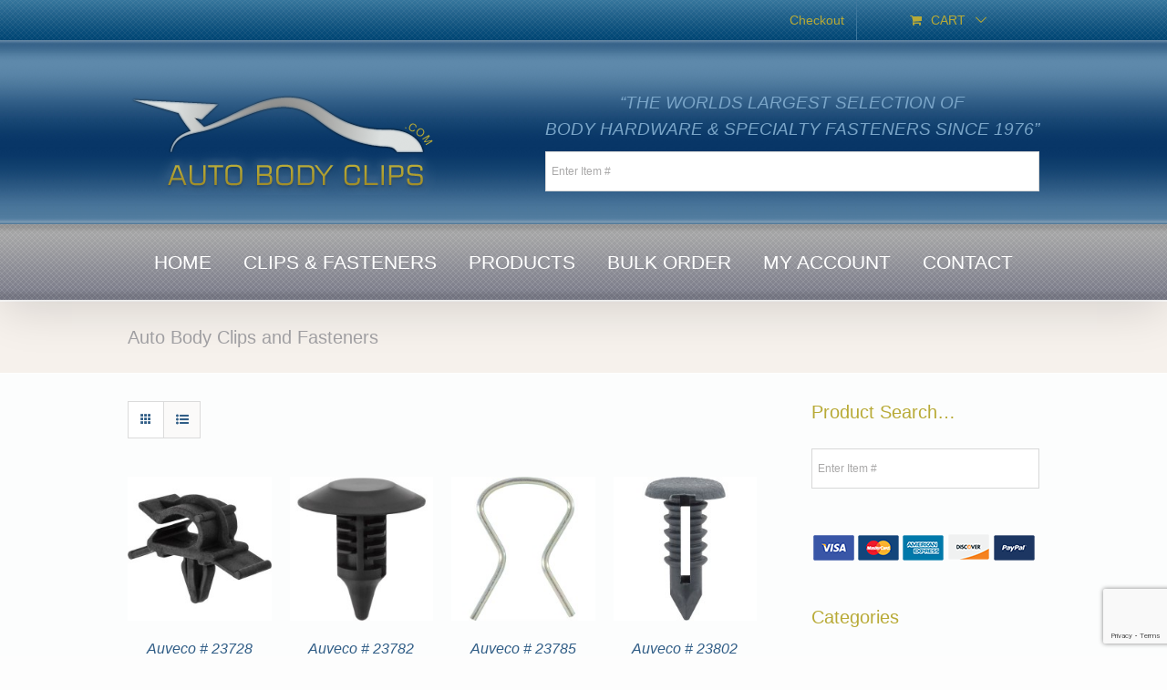

--- FILE ---
content_type: text/html; charset=UTF-8
request_url: https://autobodyclips.com/product-category/hardware/clips-fasteners/page/2/
body_size: 15945
content:
<!DOCTYPE html>
<html class="avada-html-layout-wide avada-html-header-position-top avada-html-is-archive" lang="en-US" prefix="og: http://ogp.me/ns# fb: http://ogp.me/ns/fb#">
<head>
	<meta http-equiv="X-UA-Compatible" content="IE=edge" />
	<meta http-equiv="Content-Type" content="text/html; charset=utf-8"/>
	<meta name="viewport" content="width=device-width, initial-scale=1" />
	<meta name='robots' content='index, follow, max-image-preview:large, max-snippet:-1, max-video-preview:-1' />

	<!-- This site is optimized with the Yoast SEO plugin v26.8 - https://yoast.com/product/yoast-seo-wordpress/ -->
	<title>Auto Body Clips and Fasteners  - Page 2 of 119 - AutoBodyClips.com</title>
	<meta name="description" content="We offer a full line of Auto Body Clips and Fasteners from push type clips, retainers, moulding clips, trim fasteners, door lock rod clips and more..." />
	<link rel="canonical" href="https://autobodyclips.com/product-category/hardware/clips-fasteners/page/2/" />
	<link rel="prev" href="https://autobodyclips.com/product-category/hardware/clips-fasteners/" />
	<link rel="next" href="https://autobodyclips.com/product-category/hardware/clips-fasteners/page/3/" />
	<meta property="og:locale" content="en_US" />
	<meta property="og:type" content="article" />
	<meta property="og:title" content="Auto Body Clips and Fasteners  - Page 2 of 119 - AutoBodyClips.com" />
	<meta property="og:description" content="We offer a full line of Auto Body Clips and Fasteners from push type clips, retainers, moulding clips, trim fasteners, door lock rod clips and more..." />
	<meta property="og:url" content="https://autobodyclips.com/product-category/hardware/clips-fasteners/" />
	<meta property="og:site_name" content="AutoBodyClips.com" />
	<meta name="twitter:card" content="summary_large_image" />
	<script type="application/ld+json" class="yoast-schema-graph">{"@context":"https://schema.org","@graph":[{"@type":"CollectionPage","@id":"https://autobodyclips.com/product-category/hardware/clips-fasteners/","url":"https://autobodyclips.com/product-category/hardware/clips-fasteners/page/2/","name":"Auto Body Clips and Fasteners  - Page 2 of 119 - AutoBodyClips.com","isPartOf":{"@id":"https://autobodyclips.com/#website"},"primaryImageOfPage":{"@id":"https://autobodyclips.com/product-category/hardware/clips-fasteners/page/2/#primaryimage"},"image":{"@id":"https://autobodyclips.com/product-category/hardware/clips-fasteners/page/2/#primaryimage"},"thumbnailUrl":"https://autobodyclips.com/wp-content/uploads/2021/01/23728_1-B.jpg","description":"We offer a full line of Auto Body Clips and Fasteners from push type clips, retainers, moulding clips, trim fasteners, door lock rod clips and more...","breadcrumb":{"@id":"https://autobodyclips.com/product-category/hardware/clips-fasteners/page/2/#breadcrumb"},"inLanguage":"en-US"},{"@type":"ImageObject","inLanguage":"en-US","@id":"https://autobodyclips.com/product-category/hardware/clips-fasteners/page/2/#primaryimage","url":"https://autobodyclips.com/wp-content/uploads/2021/01/23728_1-B.jpg","contentUrl":"https://autobodyclips.com/wp-content/uploads/2021/01/23728_1-B.jpg","width":400,"height":400},{"@type":"BreadcrumbList","@id":"https://autobodyclips.com/product-category/hardware/clips-fasteners/page/2/#breadcrumb","itemListElement":[{"@type":"ListItem","position":1,"name":"Home","item":"https://autobodyclips.com/"},{"@type":"ListItem","position":2,"name":"Shop","item":"https://autobodyclips.com/shop/"},{"@type":"ListItem","position":3,"name":"Hardware","item":"https://autobodyclips.com/product-category/hardware/"},{"@type":"ListItem","position":4,"name":"Auto Body Clips and Fasteners "}]},{"@type":"WebSite","@id":"https://autobodyclips.com/#website","url":"https://autobodyclips.com/","name":"AutoBodyClips.com","description":"The World&#039;s Largest Selection of Body Hardware and Fasteners since 1776","publisher":{"@id":"https://autobodyclips.com/#organization"},"potentialAction":[{"@type":"SearchAction","target":{"@type":"EntryPoint","urlTemplate":"https://autobodyclips.com/?s={search_term_string}"},"query-input":{"@type":"PropertyValueSpecification","valueRequired":true,"valueName":"search_term_string"}}],"inLanguage":"en-US"},{"@type":"Organization","@id":"https://autobodyclips.com/#organization","name":"AutoBodyClips.com","url":"https://autobodyclips.com/","logo":{"@type":"ImageObject","inLanguage":"en-US","@id":"https://autobodyclips.com/#/schema/logo/image/","url":"https://autobodyclips.com/wp-content/uploads/2020/05/ABC_Logo_v1.png","contentUrl":"https://autobodyclips.com/wp-content/uploads/2020/05/ABC_Logo_v1.png","width":340,"height":120,"caption":"AutoBodyClips.com"},"image":{"@id":"https://autobodyclips.com/#/schema/logo/image/"}}]}</script>
	<!-- / Yoast SEO plugin. -->


<link rel="alternate" type="application/rss+xml" title="AutoBodyClips.com &raquo; Feed" href="https://autobodyclips.com/feed/" />
<link rel="alternate" type="application/rss+xml" title="AutoBodyClips.com &raquo; Comments Feed" href="https://autobodyclips.com/comments/feed/" />
		
		
		
				<link rel="alternate" type="application/rss+xml" title="AutoBodyClips.com &raquo; Auto Body Clips and Fasteners  Category Feed" href="https://autobodyclips.com/product-category/hardware/clips-fasteners/feed/" />
				
		<meta property="og:locale" content="en_US"/>
		<meta property="og:type" content="article"/>
		<meta property="og:site_name" content="AutoBodyClips.com"/>
		<meta property="og:title" content="Auto Body Clips and Fasteners  - Page 2 of 119 - AutoBodyClips.com"/>
				<meta property="og:url" content="https://autobodyclips.com/product/auveco-23728/"/>
																				<meta property="og:image" content="https://autobodyclips.com/wp-content/uploads/2021/01/23728_1-B.jpg"/>
		<meta property="og:image:width" content="400"/>
		<meta property="og:image:height" content="400"/>
		<meta property="og:image:type" content="image/jpeg"/>
				<style id='wp-img-auto-sizes-contain-inline-css' type='text/css'>
img:is([sizes=auto i],[sizes^="auto," i]){contain-intrinsic-size:3000px 1500px}
/*# sourceURL=wp-img-auto-sizes-contain-inline-css */
</style>
<style id='wp-emoji-styles-inline-css' type='text/css'>

	img.wp-smiley, img.emoji {
		display: inline !important;
		border: none !important;
		box-shadow: none !important;
		height: 1em !important;
		width: 1em !important;
		margin: 0 0.07em !important;
		vertical-align: -0.1em !important;
		background: none !important;
		padding: 0 !important;
	}
/*# sourceURL=wp-emoji-styles-inline-css */
</style>
<style id='wp-block-library-inline-css' type='text/css'>
:root{--wp-block-synced-color:#7a00df;--wp-block-synced-color--rgb:122,0,223;--wp-bound-block-color:var(--wp-block-synced-color);--wp-editor-canvas-background:#ddd;--wp-admin-theme-color:#007cba;--wp-admin-theme-color--rgb:0,124,186;--wp-admin-theme-color-darker-10:#006ba1;--wp-admin-theme-color-darker-10--rgb:0,107,160.5;--wp-admin-theme-color-darker-20:#005a87;--wp-admin-theme-color-darker-20--rgb:0,90,135;--wp-admin-border-width-focus:2px}@media (min-resolution:192dpi){:root{--wp-admin-border-width-focus:1.5px}}.wp-element-button{cursor:pointer}:root .has-very-light-gray-background-color{background-color:#eee}:root .has-very-dark-gray-background-color{background-color:#313131}:root .has-very-light-gray-color{color:#eee}:root .has-very-dark-gray-color{color:#313131}:root .has-vivid-green-cyan-to-vivid-cyan-blue-gradient-background{background:linear-gradient(135deg,#00d084,#0693e3)}:root .has-purple-crush-gradient-background{background:linear-gradient(135deg,#34e2e4,#4721fb 50%,#ab1dfe)}:root .has-hazy-dawn-gradient-background{background:linear-gradient(135deg,#faaca8,#dad0ec)}:root .has-subdued-olive-gradient-background{background:linear-gradient(135deg,#fafae1,#67a671)}:root .has-atomic-cream-gradient-background{background:linear-gradient(135deg,#fdd79a,#004a59)}:root .has-nightshade-gradient-background{background:linear-gradient(135deg,#330968,#31cdcf)}:root .has-midnight-gradient-background{background:linear-gradient(135deg,#020381,#2874fc)}:root{--wp--preset--font-size--normal:16px;--wp--preset--font-size--huge:42px}.has-regular-font-size{font-size:1em}.has-larger-font-size{font-size:2.625em}.has-normal-font-size{font-size:var(--wp--preset--font-size--normal)}.has-huge-font-size{font-size:var(--wp--preset--font-size--huge)}.has-text-align-center{text-align:center}.has-text-align-left{text-align:left}.has-text-align-right{text-align:right}.has-fit-text{white-space:nowrap!important}#end-resizable-editor-section{display:none}.aligncenter{clear:both}.items-justified-left{justify-content:flex-start}.items-justified-center{justify-content:center}.items-justified-right{justify-content:flex-end}.items-justified-space-between{justify-content:space-between}.screen-reader-text{border:0;clip-path:inset(50%);height:1px;margin:-1px;overflow:hidden;padding:0;position:absolute;width:1px;word-wrap:normal!important}.screen-reader-text:focus{background-color:#ddd;clip-path:none;color:#444;display:block;font-size:1em;height:auto;left:5px;line-height:normal;padding:15px 23px 14px;text-decoration:none;top:5px;width:auto;z-index:100000}html :where(.has-border-color){border-style:solid}html :where([style*=border-top-color]){border-top-style:solid}html :where([style*=border-right-color]){border-right-style:solid}html :where([style*=border-bottom-color]){border-bottom-style:solid}html :where([style*=border-left-color]){border-left-style:solid}html :where([style*=border-width]){border-style:solid}html :where([style*=border-top-width]){border-top-style:solid}html :where([style*=border-right-width]){border-right-style:solid}html :where([style*=border-bottom-width]){border-bottom-style:solid}html :where([style*=border-left-width]){border-left-style:solid}html :where(img[class*=wp-image-]){height:auto;max-width:100%}:where(figure){margin:0 0 1em}html :where(.is-position-sticky){--wp-admin--admin-bar--position-offset:var(--wp-admin--admin-bar--height,0px)}@media screen and (max-width:600px){html :where(.is-position-sticky){--wp-admin--admin-bar--position-offset:0px}}

/*# sourceURL=wp-block-library-inline-css */
</style><link rel='stylesheet' id='wc-blocks-style-css' href='https://autobodyclips.com/wp-content/plugins/woocommerce/assets/client/blocks/wc-blocks.css?ver=wc-10.4.3' type='text/css' media='all' />
<style id='global-styles-inline-css' type='text/css'>
:root{--wp--preset--aspect-ratio--square: 1;--wp--preset--aspect-ratio--4-3: 4/3;--wp--preset--aspect-ratio--3-4: 3/4;--wp--preset--aspect-ratio--3-2: 3/2;--wp--preset--aspect-ratio--2-3: 2/3;--wp--preset--aspect-ratio--16-9: 16/9;--wp--preset--aspect-ratio--9-16: 9/16;--wp--preset--color--black: #000000;--wp--preset--color--cyan-bluish-gray: #abb8c3;--wp--preset--color--white: #ffffff;--wp--preset--color--pale-pink: #f78da7;--wp--preset--color--vivid-red: #cf2e2e;--wp--preset--color--luminous-vivid-orange: #ff6900;--wp--preset--color--luminous-vivid-amber: #fcb900;--wp--preset--color--light-green-cyan: #7bdcb5;--wp--preset--color--vivid-green-cyan: #00d084;--wp--preset--color--pale-cyan-blue: #8ed1fc;--wp--preset--color--vivid-cyan-blue: #0693e3;--wp--preset--color--vivid-purple: #9b51e0;--wp--preset--color--awb-color-1: rgba(255,255,255,1);--wp--preset--color--awb-color-2: rgba(246,246,246,1);--wp--preset--color--awb-color-3: rgba(226,226,226,1);--wp--preset--color--awb-color-4: rgba(224,222,222,1);--wp--preset--color--awb-color-5: rgba(160,206,78,1);--wp--preset--color--awb-color-6: rgba(184,170,54,1);--wp--preset--color--awb-color-7: rgba(51,51,51,1);--wp--preset--color--awb-color-8: rgba(33,41,52,1);--wp--preset--color--awb-color-custom-10: rgba(101,188,123,1);--wp--preset--color--awb-color-custom-11: rgba(116,116,116,1);--wp--preset--color--awb-color-custom-12: rgba(74,78,87,1);--wp--preset--color--awb-color-custom-13: rgba(242,243,245,1);--wp--preset--color--awb-color-custom-14: rgba(64,64,64,1);--wp--preset--color--awb-color-custom-15: rgba(48,93,134,1);--wp--preset--color--awb-color-custom-16: rgba(235,234,234,1);--wp--preset--color--awb-color-custom-17: rgba(242,243,245,0.7);--wp--preset--color--awb-color-custom-18: rgba(232,232,232,1);--wp--preset--gradient--vivid-cyan-blue-to-vivid-purple: linear-gradient(135deg,rgb(6,147,227) 0%,rgb(155,81,224) 100%);--wp--preset--gradient--light-green-cyan-to-vivid-green-cyan: linear-gradient(135deg,rgb(122,220,180) 0%,rgb(0,208,130) 100%);--wp--preset--gradient--luminous-vivid-amber-to-luminous-vivid-orange: linear-gradient(135deg,rgb(252,185,0) 0%,rgb(255,105,0) 100%);--wp--preset--gradient--luminous-vivid-orange-to-vivid-red: linear-gradient(135deg,rgb(255,105,0) 0%,rgb(207,46,46) 100%);--wp--preset--gradient--very-light-gray-to-cyan-bluish-gray: linear-gradient(135deg,rgb(238,238,238) 0%,rgb(169,184,195) 100%);--wp--preset--gradient--cool-to-warm-spectrum: linear-gradient(135deg,rgb(74,234,220) 0%,rgb(151,120,209) 20%,rgb(207,42,186) 40%,rgb(238,44,130) 60%,rgb(251,105,98) 80%,rgb(254,248,76) 100%);--wp--preset--gradient--blush-light-purple: linear-gradient(135deg,rgb(255,206,236) 0%,rgb(152,150,240) 100%);--wp--preset--gradient--blush-bordeaux: linear-gradient(135deg,rgb(254,205,165) 0%,rgb(254,45,45) 50%,rgb(107,0,62) 100%);--wp--preset--gradient--luminous-dusk: linear-gradient(135deg,rgb(255,203,112) 0%,rgb(199,81,192) 50%,rgb(65,88,208) 100%);--wp--preset--gradient--pale-ocean: linear-gradient(135deg,rgb(255,245,203) 0%,rgb(182,227,212) 50%,rgb(51,167,181) 100%);--wp--preset--gradient--electric-grass: linear-gradient(135deg,rgb(202,248,128) 0%,rgb(113,206,126) 100%);--wp--preset--gradient--midnight: linear-gradient(135deg,rgb(2,3,129) 0%,rgb(40,116,252) 100%);--wp--preset--font-size--small: 12px;--wp--preset--font-size--medium: 20px;--wp--preset--font-size--large: 24px;--wp--preset--font-size--x-large: 42px;--wp--preset--font-size--normal: 16px;--wp--preset--font-size--xlarge: 32px;--wp--preset--font-size--huge: 48px;--wp--preset--spacing--20: 0.44rem;--wp--preset--spacing--30: 0.67rem;--wp--preset--spacing--40: 1rem;--wp--preset--spacing--50: 1.5rem;--wp--preset--spacing--60: 2.25rem;--wp--preset--spacing--70: 3.38rem;--wp--preset--spacing--80: 5.06rem;--wp--preset--shadow--natural: 6px 6px 9px rgba(0, 0, 0, 0.2);--wp--preset--shadow--deep: 12px 12px 50px rgba(0, 0, 0, 0.4);--wp--preset--shadow--sharp: 6px 6px 0px rgba(0, 0, 0, 0.2);--wp--preset--shadow--outlined: 6px 6px 0px -3px rgb(255, 255, 255), 6px 6px rgb(0, 0, 0);--wp--preset--shadow--crisp: 6px 6px 0px rgb(0, 0, 0);}:where(.is-layout-flex){gap: 0.5em;}:where(.is-layout-grid){gap: 0.5em;}body .is-layout-flex{display: flex;}.is-layout-flex{flex-wrap: wrap;align-items: center;}.is-layout-flex > :is(*, div){margin: 0;}body .is-layout-grid{display: grid;}.is-layout-grid > :is(*, div){margin: 0;}:where(.wp-block-columns.is-layout-flex){gap: 2em;}:where(.wp-block-columns.is-layout-grid){gap: 2em;}:where(.wp-block-post-template.is-layout-flex){gap: 1.25em;}:where(.wp-block-post-template.is-layout-grid){gap: 1.25em;}.has-black-color{color: var(--wp--preset--color--black) !important;}.has-cyan-bluish-gray-color{color: var(--wp--preset--color--cyan-bluish-gray) !important;}.has-white-color{color: var(--wp--preset--color--white) !important;}.has-pale-pink-color{color: var(--wp--preset--color--pale-pink) !important;}.has-vivid-red-color{color: var(--wp--preset--color--vivid-red) !important;}.has-luminous-vivid-orange-color{color: var(--wp--preset--color--luminous-vivid-orange) !important;}.has-luminous-vivid-amber-color{color: var(--wp--preset--color--luminous-vivid-amber) !important;}.has-light-green-cyan-color{color: var(--wp--preset--color--light-green-cyan) !important;}.has-vivid-green-cyan-color{color: var(--wp--preset--color--vivid-green-cyan) !important;}.has-pale-cyan-blue-color{color: var(--wp--preset--color--pale-cyan-blue) !important;}.has-vivid-cyan-blue-color{color: var(--wp--preset--color--vivid-cyan-blue) !important;}.has-vivid-purple-color{color: var(--wp--preset--color--vivid-purple) !important;}.has-black-background-color{background-color: var(--wp--preset--color--black) !important;}.has-cyan-bluish-gray-background-color{background-color: var(--wp--preset--color--cyan-bluish-gray) !important;}.has-white-background-color{background-color: var(--wp--preset--color--white) !important;}.has-pale-pink-background-color{background-color: var(--wp--preset--color--pale-pink) !important;}.has-vivid-red-background-color{background-color: var(--wp--preset--color--vivid-red) !important;}.has-luminous-vivid-orange-background-color{background-color: var(--wp--preset--color--luminous-vivid-orange) !important;}.has-luminous-vivid-amber-background-color{background-color: var(--wp--preset--color--luminous-vivid-amber) !important;}.has-light-green-cyan-background-color{background-color: var(--wp--preset--color--light-green-cyan) !important;}.has-vivid-green-cyan-background-color{background-color: var(--wp--preset--color--vivid-green-cyan) !important;}.has-pale-cyan-blue-background-color{background-color: var(--wp--preset--color--pale-cyan-blue) !important;}.has-vivid-cyan-blue-background-color{background-color: var(--wp--preset--color--vivid-cyan-blue) !important;}.has-vivid-purple-background-color{background-color: var(--wp--preset--color--vivid-purple) !important;}.has-black-border-color{border-color: var(--wp--preset--color--black) !important;}.has-cyan-bluish-gray-border-color{border-color: var(--wp--preset--color--cyan-bluish-gray) !important;}.has-white-border-color{border-color: var(--wp--preset--color--white) !important;}.has-pale-pink-border-color{border-color: var(--wp--preset--color--pale-pink) !important;}.has-vivid-red-border-color{border-color: var(--wp--preset--color--vivid-red) !important;}.has-luminous-vivid-orange-border-color{border-color: var(--wp--preset--color--luminous-vivid-orange) !important;}.has-luminous-vivid-amber-border-color{border-color: var(--wp--preset--color--luminous-vivid-amber) !important;}.has-light-green-cyan-border-color{border-color: var(--wp--preset--color--light-green-cyan) !important;}.has-vivid-green-cyan-border-color{border-color: var(--wp--preset--color--vivid-green-cyan) !important;}.has-pale-cyan-blue-border-color{border-color: var(--wp--preset--color--pale-cyan-blue) !important;}.has-vivid-cyan-blue-border-color{border-color: var(--wp--preset--color--vivid-cyan-blue) !important;}.has-vivid-purple-border-color{border-color: var(--wp--preset--color--vivid-purple) !important;}.has-vivid-cyan-blue-to-vivid-purple-gradient-background{background: var(--wp--preset--gradient--vivid-cyan-blue-to-vivid-purple) !important;}.has-light-green-cyan-to-vivid-green-cyan-gradient-background{background: var(--wp--preset--gradient--light-green-cyan-to-vivid-green-cyan) !important;}.has-luminous-vivid-amber-to-luminous-vivid-orange-gradient-background{background: var(--wp--preset--gradient--luminous-vivid-amber-to-luminous-vivid-orange) !important;}.has-luminous-vivid-orange-to-vivid-red-gradient-background{background: var(--wp--preset--gradient--luminous-vivid-orange-to-vivid-red) !important;}.has-very-light-gray-to-cyan-bluish-gray-gradient-background{background: var(--wp--preset--gradient--very-light-gray-to-cyan-bluish-gray) !important;}.has-cool-to-warm-spectrum-gradient-background{background: var(--wp--preset--gradient--cool-to-warm-spectrum) !important;}.has-blush-light-purple-gradient-background{background: var(--wp--preset--gradient--blush-light-purple) !important;}.has-blush-bordeaux-gradient-background{background: var(--wp--preset--gradient--blush-bordeaux) !important;}.has-luminous-dusk-gradient-background{background: var(--wp--preset--gradient--luminous-dusk) !important;}.has-pale-ocean-gradient-background{background: var(--wp--preset--gradient--pale-ocean) !important;}.has-electric-grass-gradient-background{background: var(--wp--preset--gradient--electric-grass) !important;}.has-midnight-gradient-background{background: var(--wp--preset--gradient--midnight) !important;}.has-small-font-size{font-size: var(--wp--preset--font-size--small) !important;}.has-medium-font-size{font-size: var(--wp--preset--font-size--medium) !important;}.has-large-font-size{font-size: var(--wp--preset--font-size--large) !important;}.has-x-large-font-size{font-size: var(--wp--preset--font-size--x-large) !important;}
/*# sourceURL=global-styles-inline-css */
</style>

<style id='classic-theme-styles-inline-css' type='text/css'>
/*! This file is auto-generated */
.wp-block-button__link{color:#fff;background-color:#32373c;border-radius:9999px;box-shadow:none;text-decoration:none;padding:calc(.667em + 2px) calc(1.333em + 2px);font-size:1.125em}.wp-block-file__button{background:#32373c;color:#fff;text-decoration:none}
/*# sourceURL=/wp-includes/css/classic-themes.min.css */
</style>
<style id='woocommerce-inline-inline-css' type='text/css'>
.woocommerce form .form-row .required { visibility: visible; }
/*# sourceURL=woocommerce-inline-inline-css */
</style>
<link rel='stylesheet' id='aws-style-css' href='https://autobodyclips.com/wp-content/plugins/advanced-woo-search/assets/css/common.min.css?ver=3.52' type='text/css' media='all' />
<link rel='stylesheet' id='child-style-css' href='https://autobodyclips.com/wp-content/themes/Avada-Child-Theme/style.css?ver=819721a23997a23c0c3e132cf15dd16b' type='text/css' media='all' />
<style id='wc-product-table-head-inline-css' type='text/css'>
table.wc-product-table { visibility: hidden; }
/*# sourceURL=wc-product-table-head-inline-css */
</style>
<link rel='stylesheet' id='fusion-dynamic-css-css' href='https://autobodyclips.com/wp-content/uploads/fusion-styles/f3d0a20d14a3036c875eb193c8e393fa.min.css?ver=3.14.2' type='text/css' media='all' />
<link rel='stylesheet' id='avada-fullwidth-md-css' href='https://autobodyclips.com/wp-content/plugins/fusion-builder/assets/css/media/fullwidth-md.min.css?ver=3.14.2' type='text/css' media='only screen and (max-width: 1024px)' />
<link rel='stylesheet' id='avada-fullwidth-sm-css' href='https://autobodyclips.com/wp-content/plugins/fusion-builder/assets/css/media/fullwidth-sm.min.css?ver=3.14.2' type='text/css' media='only screen and (max-width: 640px)' />
<link rel='stylesheet' id='awb-text-path-md-css' href='https://autobodyclips.com/wp-content/plugins/fusion-builder/assets/css/media/awb-text-path-md.min.css?ver=7.14.2' type='text/css' media='only screen and (max-width: 1024px)' />
<link rel='stylesheet' id='awb-text-path-sm-css' href='https://autobodyclips.com/wp-content/plugins/fusion-builder/assets/css/media/awb-text-path-sm.min.css?ver=7.14.2' type='text/css' media='only screen and (max-width: 640px)' />
<link rel='stylesheet' id='avada-icon-md-css' href='https://autobodyclips.com/wp-content/plugins/fusion-builder/assets/css/media/icon-md.min.css?ver=3.14.2' type='text/css' media='only screen and (max-width: 1024px)' />
<link rel='stylesheet' id='avada-icon-sm-css' href='https://autobodyclips.com/wp-content/plugins/fusion-builder/assets/css/media/icon-sm.min.css?ver=3.14.2' type='text/css' media='only screen and (max-width: 640px)' />
<link rel='stylesheet' id='avada-grid-md-css' href='https://autobodyclips.com/wp-content/plugins/fusion-builder/assets/css/media/grid-md.min.css?ver=7.14.2' type='text/css' media='only screen and (max-width: 1024px)' />
<link rel='stylesheet' id='avada-grid-sm-css' href='https://autobodyclips.com/wp-content/plugins/fusion-builder/assets/css/media/grid-sm.min.css?ver=7.14.2' type='text/css' media='only screen and (max-width: 640px)' />
<link rel='stylesheet' id='avada-image-md-css' href='https://autobodyclips.com/wp-content/plugins/fusion-builder/assets/css/media/image-md.min.css?ver=7.14.2' type='text/css' media='only screen and (max-width: 1024px)' />
<link rel='stylesheet' id='avada-image-sm-css' href='https://autobodyclips.com/wp-content/plugins/fusion-builder/assets/css/media/image-sm.min.css?ver=7.14.2' type='text/css' media='only screen and (max-width: 640px)' />
<link rel='stylesheet' id='avada-person-md-css' href='https://autobodyclips.com/wp-content/plugins/fusion-builder/assets/css/media/person-md.min.css?ver=7.14.2' type='text/css' media='only screen and (max-width: 1024px)' />
<link rel='stylesheet' id='avada-person-sm-css' href='https://autobodyclips.com/wp-content/plugins/fusion-builder/assets/css/media/person-sm.min.css?ver=7.14.2' type='text/css' media='only screen and (max-width: 640px)' />
<link rel='stylesheet' id='avada-section-separator-md-css' href='https://autobodyclips.com/wp-content/plugins/fusion-builder/assets/css/media/section-separator-md.min.css?ver=3.14.2' type='text/css' media='only screen and (max-width: 1024px)' />
<link rel='stylesheet' id='avada-section-separator-sm-css' href='https://autobodyclips.com/wp-content/plugins/fusion-builder/assets/css/media/section-separator-sm.min.css?ver=3.14.2' type='text/css' media='only screen and (max-width: 640px)' />
<link rel='stylesheet' id='avada-social-sharing-md-css' href='https://autobodyclips.com/wp-content/plugins/fusion-builder/assets/css/media/social-sharing-md.min.css?ver=7.14.2' type='text/css' media='only screen and (max-width: 1024px)' />
<link rel='stylesheet' id='avada-social-sharing-sm-css' href='https://autobodyclips.com/wp-content/plugins/fusion-builder/assets/css/media/social-sharing-sm.min.css?ver=7.14.2' type='text/css' media='only screen and (max-width: 640px)' />
<link rel='stylesheet' id='avada-social-links-md-css' href='https://autobodyclips.com/wp-content/plugins/fusion-builder/assets/css/media/social-links-md.min.css?ver=7.14.2' type='text/css' media='only screen and (max-width: 1024px)' />
<link rel='stylesheet' id='avada-social-links-sm-css' href='https://autobodyclips.com/wp-content/plugins/fusion-builder/assets/css/media/social-links-sm.min.css?ver=7.14.2' type='text/css' media='only screen and (max-width: 640px)' />
<link rel='stylesheet' id='avada-tabs-lg-min-css' href='https://autobodyclips.com/wp-content/plugins/fusion-builder/assets/css/media/tabs-lg-min.min.css?ver=7.14.2' type='text/css' media='only screen and (min-width: 640px)' />
<link rel='stylesheet' id='avada-tabs-lg-max-css' href='https://autobodyclips.com/wp-content/plugins/fusion-builder/assets/css/media/tabs-lg-max.min.css?ver=7.14.2' type='text/css' media='only screen and (max-width: 640px)' />
<link rel='stylesheet' id='avada-tabs-md-css' href='https://autobodyclips.com/wp-content/plugins/fusion-builder/assets/css/media/tabs-md.min.css?ver=7.14.2' type='text/css' media='only screen and (max-width: 1024px)' />
<link rel='stylesheet' id='avada-tabs-sm-css' href='https://autobodyclips.com/wp-content/plugins/fusion-builder/assets/css/media/tabs-sm.min.css?ver=7.14.2' type='text/css' media='only screen and (max-width: 640px)' />
<link rel='stylesheet' id='awb-text-md-css' href='https://autobodyclips.com/wp-content/plugins/fusion-builder/assets/css/media/text-md.min.css?ver=3.14.2' type='text/css' media='only screen and (max-width: 1024px)' />
<link rel='stylesheet' id='awb-text-sm-css' href='https://autobodyclips.com/wp-content/plugins/fusion-builder/assets/css/media/text-sm.min.css?ver=3.14.2' type='text/css' media='only screen and (max-width: 640px)' />
<link rel='stylesheet' id='awb-title-md-css' href='https://autobodyclips.com/wp-content/plugins/fusion-builder/assets/css/media/title-md.min.css?ver=3.14.2' type='text/css' media='only screen and (max-width: 1024px)' />
<link rel='stylesheet' id='awb-title-sm-css' href='https://autobodyclips.com/wp-content/plugins/fusion-builder/assets/css/media/title-sm.min.css?ver=3.14.2' type='text/css' media='only screen and (max-width: 640px)' />
<link rel='stylesheet' id='awb-woo-cart-totals-md-css' href='https://autobodyclips.com/wp-content/plugins/fusion-builder/assets/css/media/woo-cart-totals-md.min.css?ver=3.14.2' type='text/css' media='only screen and (max-width: 1024px)' />
<link rel='stylesheet' id='awb-woo-cart-totals-sm-css' href='https://autobodyclips.com/wp-content/plugins/fusion-builder/assets/css/media/woo-cart-totals-sm.min.css?ver=3.14.2' type='text/css' media='only screen and (max-width: 640px)' />
<link rel='stylesheet' id='awb-post-card-image-sm-css' href='https://autobodyclips.com/wp-content/plugins/fusion-builder/assets/css/media/post-card-image-sm.min.css?ver=3.14.2' type='text/css' media='only screen and (max-width: 640px)' />
<link rel='stylesheet' id='avada-max-sh-cbp-woo-quick-view-css' href='https://autobodyclips.com/wp-content/themes/Avada/assets/css/media/max-sh-cbp-woo-quick-view.min.css?ver=7.14.2' type='text/css' media='only screen and (max-width: 800px)' />
<link rel='stylesheet' id='avada-min-sh-cbp-woo-quick-view-css' href='https://autobodyclips.com/wp-content/themes/Avada/assets/css/media/min-sh-cbp-woo-quick-view.min.css?ver=7.14.2' type='text/css' media='only screen and (min-width: 800px)' />
<link rel='stylesheet' id='avada-swiper-md-css' href='https://autobodyclips.com/wp-content/plugins/fusion-builder/assets/css/media/swiper-md.min.css?ver=7.14.2' type='text/css' media='only screen and (max-width: 1024px)' />
<link rel='stylesheet' id='avada-swiper-sm-css' href='https://autobodyclips.com/wp-content/plugins/fusion-builder/assets/css/media/swiper-sm.min.css?ver=7.14.2' type='text/css' media='only screen and (max-width: 640px)' />
<link rel='stylesheet' id='avada-post-cards-md-css' href='https://autobodyclips.com/wp-content/plugins/fusion-builder/assets/css/media/post-cards-md.min.css?ver=7.14.2' type='text/css' media='only screen and (max-width: 1024px)' />
<link rel='stylesheet' id='avada-post-cards-sm-css' href='https://autobodyclips.com/wp-content/plugins/fusion-builder/assets/css/media/post-cards-sm.min.css?ver=7.14.2' type='text/css' media='only screen and (max-width: 640px)' />
<link rel='stylesheet' id='avada-facebook-page-md-css' href='https://autobodyclips.com/wp-content/plugins/fusion-builder/assets/css/media/facebook-page-md.min.css?ver=7.14.2' type='text/css' media='only screen and (max-width: 1024px)' />
<link rel='stylesheet' id='avada-facebook-page-sm-css' href='https://autobodyclips.com/wp-content/plugins/fusion-builder/assets/css/media/facebook-page-sm.min.css?ver=7.14.2' type='text/css' media='only screen and (max-width: 640px)' />
<link rel='stylesheet' id='avada-twitter-timeline-md-css' href='https://autobodyclips.com/wp-content/plugins/fusion-builder/assets/css/media/twitter-timeline-md.min.css?ver=7.14.2' type='text/css' media='only screen and (max-width: 1024px)' />
<link rel='stylesheet' id='avada-twitter-timeline-sm-css' href='https://autobodyclips.com/wp-content/plugins/fusion-builder/assets/css/media/twitter-timeline-sm.min.css?ver=7.14.2' type='text/css' media='only screen and (max-width: 640px)' />
<link rel='stylesheet' id='avada-flickr-md-css' href='https://autobodyclips.com/wp-content/plugins/fusion-builder/assets/css/media/flickr-md.min.css?ver=7.14.2' type='text/css' media='only screen and (max-width: 1024px)' />
<link rel='stylesheet' id='avada-flickr-sm-css' href='https://autobodyclips.com/wp-content/plugins/fusion-builder/assets/css/media/flickr-sm.min.css?ver=7.14.2' type='text/css' media='only screen and (max-width: 640px)' />
<link rel='stylesheet' id='avada-tagcloud-md-css' href='https://autobodyclips.com/wp-content/plugins/fusion-builder/assets/css/media/tagcloud-md.min.css?ver=7.14.2' type='text/css' media='only screen and (max-width: 1024px)' />
<link rel='stylesheet' id='avada-tagcloud-sm-css' href='https://autobodyclips.com/wp-content/plugins/fusion-builder/assets/css/media/tagcloud-sm.min.css?ver=7.14.2' type='text/css' media='only screen and (max-width: 640px)' />
<link rel='stylesheet' id='avada-instagram-md-css' href='https://autobodyclips.com/wp-content/plugins/fusion-builder/assets/css/media/instagram-md.min.css?ver=7.14.2' type='text/css' media='only screen and (max-width: 1024px)' />
<link rel='stylesheet' id='avada-instagram-sm-css' href='https://autobodyclips.com/wp-content/plugins/fusion-builder/assets/css/media/instagram-sm.min.css?ver=7.14.2' type='text/css' media='only screen and (max-width: 640px)' />
<link rel='stylesheet' id='awb-meta-md-css' href='https://autobodyclips.com/wp-content/plugins/fusion-builder/assets/css/media/meta-md.min.css?ver=7.14.2' type='text/css' media='only screen and (max-width: 1024px)' />
<link rel='stylesheet' id='awb-meta-sm-css' href='https://autobodyclips.com/wp-content/plugins/fusion-builder/assets/css/media/meta-sm.min.css?ver=7.14.2' type='text/css' media='only screen and (max-width: 640px)' />
<link rel='stylesheet' id='avada-woo-reviews-sm-css' href='https://autobodyclips.com/wp-content/plugins/fusion-builder/assets/css/media/woo-reviews-sm.min.css?ver=7.14.2' type='text/css' media='only screen and (max-width: 640px)' />
<link rel='stylesheet' id='avada-max-sh-cbp-woo-tabs-css' href='https://autobodyclips.com/wp-content/themes/Avada/assets/css/media/max-sh-cbp-woo-tabs.min.css?ver=7.14.2' type='text/css' media='only screen and (max-width: 800px)' />
<link rel='stylesheet' id='avada-woo-notices-sm-css' href='https://autobodyclips.com/wp-content/plugins/fusion-builder/assets/css/media/woo-notices-sm.min.css?ver=7.14.2' type='text/css' media='only screen and (max-width: 640px)' />
<link rel='stylesheet' id='awb-layout-colums-md-css' href='https://autobodyclips.com/wp-content/plugins/fusion-builder/assets/css/media/layout-columns-md.min.css?ver=3.14.2' type='text/css' media='only screen and (max-width: 1024px)' />
<link rel='stylesheet' id='awb-layout-colums-sm-css' href='https://autobodyclips.com/wp-content/plugins/fusion-builder/assets/css/media/layout-columns-sm.min.css?ver=3.14.2' type='text/css' media='only screen and (max-width: 640px)' />
<link rel='stylesheet' id='avada-max-1c-css' href='https://autobodyclips.com/wp-content/themes/Avada/assets/css/media/max-1c.min.css?ver=7.14.2' type='text/css' media='only screen and (max-width: 644px)' />
<link rel='stylesheet' id='avada-max-2c-css' href='https://autobodyclips.com/wp-content/themes/Avada/assets/css/media/max-2c.min.css?ver=7.14.2' type='text/css' media='only screen and (max-width: 735px)' />
<link rel='stylesheet' id='avada-min-2c-max-3c-css' href='https://autobodyclips.com/wp-content/themes/Avada/assets/css/media/min-2c-max-3c.min.css?ver=7.14.2' type='text/css' media='only screen and (min-width: 735px) and (max-width: 826px)' />
<link rel='stylesheet' id='avada-min-3c-max-4c-css' href='https://autobodyclips.com/wp-content/themes/Avada/assets/css/media/min-3c-max-4c.min.css?ver=7.14.2' type='text/css' media='only screen and (min-width: 826px) and (max-width: 917px)' />
<link rel='stylesheet' id='avada-min-4c-max-5c-css' href='https://autobodyclips.com/wp-content/themes/Avada/assets/css/media/min-4c-max-5c.min.css?ver=7.14.2' type='text/css' media='only screen and (min-width: 917px) and (max-width: 1008px)' />
<link rel='stylesheet' id='avada-min-5c-max-6c-css' href='https://autobodyclips.com/wp-content/themes/Avada/assets/css/media/min-5c-max-6c.min.css?ver=7.14.2' type='text/css' media='only screen and (min-width: 1008px) and (max-width: 1099px)' />
<link rel='stylesheet' id='avada-min-shbp-css' href='https://autobodyclips.com/wp-content/themes/Avada/assets/css/media/min-shbp.min.css?ver=7.14.2' type='text/css' media='only screen and (min-width: 1061px)' />
<link rel='stylesheet' id='avada-min-shbp-header-legacy-css' href='https://autobodyclips.com/wp-content/themes/Avada/assets/css/media/min-shbp-header-legacy.min.css?ver=7.14.2' type='text/css' media='only screen and (min-width: 1061px)' />
<link rel='stylesheet' id='avada-max-shbp-css' href='https://autobodyclips.com/wp-content/themes/Avada/assets/css/media/max-shbp.min.css?ver=7.14.2' type='text/css' media='only screen and (max-width: 1060px)' />
<link rel='stylesheet' id='avada-max-shbp-header-legacy-css' href='https://autobodyclips.com/wp-content/themes/Avada/assets/css/media/max-shbp-header-legacy.min.css?ver=7.14.2' type='text/css' media='only screen and (max-width: 1060px)' />
<link rel='stylesheet' id='avada-max-sh-shbp-css' href='https://autobodyclips.com/wp-content/themes/Avada/assets/css/media/max-sh-shbp.min.css?ver=7.14.2' type='text/css' media='only screen and (max-width: 1060px)' />
<link rel='stylesheet' id='avada-max-sh-shbp-header-legacy-css' href='https://autobodyclips.com/wp-content/themes/Avada/assets/css/media/max-sh-shbp-header-legacy.min.css?ver=7.14.2' type='text/css' media='only screen and (max-width: 1060px)' />
<link rel='stylesheet' id='avada-min-768-max-1024-p-css' href='https://autobodyclips.com/wp-content/themes/Avada/assets/css/media/min-768-max-1024-p.min.css?ver=7.14.2' type='text/css' media='only screen and (min-device-width: 768px) and (max-device-width: 1024px) and (orientation: portrait)' />
<link rel='stylesheet' id='avada-min-768-max-1024-p-header-legacy-css' href='https://autobodyclips.com/wp-content/themes/Avada/assets/css/media/min-768-max-1024-p-header-legacy.min.css?ver=7.14.2' type='text/css' media='only screen and (min-device-width: 768px) and (max-device-width: 1024px) and (orientation: portrait)' />
<link rel='stylesheet' id='avada-min-768-max-1024-l-css' href='https://autobodyclips.com/wp-content/themes/Avada/assets/css/media/min-768-max-1024-l.min.css?ver=7.14.2' type='text/css' media='only screen and (min-device-width: 768px) and (max-device-width: 1024px) and (orientation: landscape)' />
<link rel='stylesheet' id='avada-min-768-max-1024-l-header-legacy-css' href='https://autobodyclips.com/wp-content/themes/Avada/assets/css/media/min-768-max-1024-l-header-legacy.min.css?ver=7.14.2' type='text/css' media='only screen and (min-device-width: 768px) and (max-device-width: 1024px) and (orientation: landscape)' />
<link rel='stylesheet' id='avada-max-sh-cbp-css' href='https://autobodyclips.com/wp-content/themes/Avada/assets/css/media/max-sh-cbp.min.css?ver=7.14.2' type='text/css' media='only screen and (max-width: 800px)' />
<link rel='stylesheet' id='avada-max-sh-sbp-css' href='https://autobodyclips.com/wp-content/themes/Avada/assets/css/media/max-sh-sbp.min.css?ver=7.14.2' type='text/css' media='only screen and (max-width: 800px)' />
<link rel='stylesheet' id='avada-max-sh-640-css' href='https://autobodyclips.com/wp-content/themes/Avada/assets/css/media/max-sh-640.min.css?ver=7.14.2' type='text/css' media='only screen and (max-width: 640px)' />
<link rel='stylesheet' id='avada-max-shbp-18-css' href='https://autobodyclips.com/wp-content/themes/Avada/assets/css/media/max-shbp-18.min.css?ver=7.14.2' type='text/css' media='only screen and (max-width: 1042px)' />
<link rel='stylesheet' id='avada-max-shbp-32-css' href='https://autobodyclips.com/wp-content/themes/Avada/assets/css/media/max-shbp-32.min.css?ver=7.14.2' type='text/css' media='only screen and (max-width: 1028px)' />
<link rel='stylesheet' id='avada-min-sh-cbp-css' href='https://autobodyclips.com/wp-content/themes/Avada/assets/css/media/min-sh-cbp.min.css?ver=7.14.2' type='text/css' media='only screen and (min-width: 800px)' />
<link rel='stylesheet' id='avada-max-640-css' href='https://autobodyclips.com/wp-content/themes/Avada/assets/css/media/max-640.min.css?ver=7.14.2' type='text/css' media='only screen and (max-device-width: 640px)' />
<link rel='stylesheet' id='avada-max-main-css' href='https://autobodyclips.com/wp-content/themes/Avada/assets/css/media/max-main.min.css?ver=7.14.2' type='text/css' media='only screen and (max-width: 1099px)' />
<link rel='stylesheet' id='avada-max-cbp-css' href='https://autobodyclips.com/wp-content/themes/Avada/assets/css/media/max-cbp.min.css?ver=7.14.2' type='text/css' media='only screen and (max-width: 800px)' />
<link rel='stylesheet' id='avada-max-sh-cbp-cf7-css' href='https://autobodyclips.com/wp-content/themes/Avada/assets/css/media/max-sh-cbp-cf7.min.css?ver=7.14.2' type='text/css' media='only screen and (max-width: 800px)' />
<link rel='stylesheet' id='avada-max-sh-cbp-eslider-css' href='https://autobodyclips.com/wp-content/themes/Avada/assets/css/media/max-sh-cbp-eslider.min.css?ver=7.14.2' type='text/css' media='only screen and (max-width: 800px)' />
<link rel='stylesheet' id='fb-max-sh-cbp-css' href='https://autobodyclips.com/wp-content/plugins/fusion-builder/assets/css/media/max-sh-cbp.min.css?ver=3.14.2' type='text/css' media='only screen and (max-width: 800px)' />
<link rel='stylesheet' id='fb-min-768-max-1024-p-css' href='https://autobodyclips.com/wp-content/plugins/fusion-builder/assets/css/media/min-768-max-1024-p.min.css?ver=3.14.2' type='text/css' media='only screen and (min-device-width: 768px) and (max-device-width: 1024px) and (orientation: portrait)' />
<link rel='stylesheet' id='fb-max-640-css' href='https://autobodyclips.com/wp-content/plugins/fusion-builder/assets/css/media/max-640.min.css?ver=3.14.2' type='text/css' media='only screen and (max-device-width: 640px)' />
<link rel='stylesheet' id='fb-max-1c-css' href='https://autobodyclips.com/wp-content/plugins/fusion-builder/assets/css/media/max-1c.css?ver=3.14.2' type='text/css' media='only screen and (max-width: 644px)' />
<link rel='stylesheet' id='fb-max-2c-css' href='https://autobodyclips.com/wp-content/plugins/fusion-builder/assets/css/media/max-2c.css?ver=3.14.2' type='text/css' media='only screen and (max-width: 735px)' />
<link rel='stylesheet' id='fb-min-2c-max-3c-css' href='https://autobodyclips.com/wp-content/plugins/fusion-builder/assets/css/media/min-2c-max-3c.css?ver=3.14.2' type='text/css' media='only screen and (min-width: 735px) and (max-width: 826px)' />
<link rel='stylesheet' id='fb-min-3c-max-4c-css' href='https://autobodyclips.com/wp-content/plugins/fusion-builder/assets/css/media/min-3c-max-4c.css?ver=3.14.2' type='text/css' media='only screen and (min-width: 826px) and (max-width: 917px)' />
<link rel='stylesheet' id='fb-min-4c-max-5c-css' href='https://autobodyclips.com/wp-content/plugins/fusion-builder/assets/css/media/min-4c-max-5c.css?ver=3.14.2' type='text/css' media='only screen and (min-width: 917px) and (max-width: 1008px)' />
<link rel='stylesheet' id='fb-min-5c-max-6c-css' href='https://autobodyclips.com/wp-content/plugins/fusion-builder/assets/css/media/min-5c-max-6c.css?ver=3.14.2' type='text/css' media='only screen and (min-width: 1008px) and (max-width: 1099px)' />
<link rel='stylesheet' id='avada-min-768-max-1024-woo-css' href='https://autobodyclips.com/wp-content/themes/Avada/assets/css/media/min-768-max-1024-woo.min.css?ver=7.14.2' type='text/css' media='only screen and (min-device-width: 768px) and (max-device-width: 1024px)' />
<link rel='stylesheet' id='avada-max-sh-640-woo-css' href='https://autobodyclips.com/wp-content/themes/Avada/assets/css/media/max-sh-640-woo.min.css?ver=7.14.2' type='text/css' media='only screen and (max-width: 640px)' />
<link rel='stylesheet' id='avada-max-sh-cbp-woo-css' href='https://autobodyclips.com/wp-content/themes/Avada/assets/css/media/max-sh-cbp-woo.min.css?ver=7.14.2' type='text/css' media='only screen and (max-width: 800px)' />
<link rel='stylesheet' id='avada-min-sh-cbp-woo-css' href='https://autobodyclips.com/wp-content/themes/Avada/assets/css/media/min-sh-cbp-woo.min.css?ver=7.14.2' type='text/css' media='only screen and (min-width: 800px)' />
<link rel='stylesheet' id='avada-off-canvas-md-css' href='https://autobodyclips.com/wp-content/plugins/fusion-builder/assets/css/media/off-canvas-md.min.css?ver=7.14.2' type='text/css' media='only screen and (max-width: 1024px)' />
<link rel='stylesheet' id='avada-off-canvas-sm-css' href='https://autobodyclips.com/wp-content/plugins/fusion-builder/assets/css/media/off-canvas-sm.min.css?ver=7.14.2' type='text/css' media='only screen and (max-width: 640px)' />
<script type="text/javascript" src="https://autobodyclips.com/wp-includes/js/jquery/jquery.min.js?ver=3.7.1" id="jquery-core-js"></script>
<script type="text/javascript" src="https://autobodyclips.com/wp-includes/js/jquery/jquery-migrate.min.js?ver=3.4.1" id="jquery-migrate-js"></script>
<script type="text/javascript" src="https://autobodyclips.com/wp-content/plugins/woocommerce/assets/js/jquery-blockui/jquery.blockUI.min.js?ver=2.7.0-wc.10.4.3" id="wc-jquery-blockui-js" defer="defer" data-wp-strategy="defer"></script>
<script type="text/javascript" id="wc-add-to-cart-js-extra">
/* <![CDATA[ */
var wc_add_to_cart_params = {"ajax_url":"/wp-admin/admin-ajax.php","wc_ajax_url":"/?wc-ajax=%%endpoint%%","i18n_view_cart":"View cart","cart_url":"https://autobodyclips.com/cart/","is_cart":"","cart_redirect_after_add":"no"};
//# sourceURL=wc-add-to-cart-js-extra
/* ]]> */
</script>
<script type="text/javascript" src="https://autobodyclips.com/wp-content/plugins/woocommerce/assets/js/frontend/add-to-cart.min.js?ver=10.4.3" id="wc-add-to-cart-js" defer="defer" data-wp-strategy="defer"></script>
<script type="text/javascript" src="https://autobodyclips.com/wp-content/plugins/woocommerce/assets/js/js-cookie/js.cookie.min.js?ver=2.1.4-wc.10.4.3" id="wc-js-cookie-js" defer="defer" data-wp-strategy="defer"></script>
<script type="text/javascript" id="woocommerce-js-extra">
/* <![CDATA[ */
var woocommerce_params = {"ajax_url":"/wp-admin/admin-ajax.php","wc_ajax_url":"/?wc-ajax=%%endpoint%%","i18n_password_show":"Show password","i18n_password_hide":"Hide password"};
//# sourceURL=woocommerce-js-extra
/* ]]> */
</script>
<script type="text/javascript" src="https://autobodyclips.com/wp-content/plugins/woocommerce/assets/js/frontend/woocommerce.min.js?ver=10.4.3" id="woocommerce-js" defer="defer" data-wp-strategy="defer"></script>
<link rel="https://api.w.org/" href="https://autobodyclips.com/wp-json/" /><link rel="alternate" title="JSON" type="application/json" href="https://autobodyclips.com/wp-json/wp/v2/product_cat/52" /><style type="text/css" id="css-fb-visibility">@media screen and (max-width: 640px){.fusion-no-small-visibility{display:none !important;}body .sm-text-align-center{text-align:center !important;}body .sm-text-align-left{text-align:left !important;}body .sm-text-align-right{text-align:right !important;}body .sm-text-align-justify{text-align:justify !important;}body .sm-flex-align-center{justify-content:center !important;}body .sm-flex-align-flex-start{justify-content:flex-start !important;}body .sm-flex-align-flex-end{justify-content:flex-end !important;}body .sm-mx-auto{margin-left:auto !important;margin-right:auto !important;}body .sm-ml-auto{margin-left:auto !important;}body .sm-mr-auto{margin-right:auto !important;}body .fusion-absolute-position-small{position:absolute;width:100%;}.awb-sticky.awb-sticky-small{ position: sticky; top: var(--awb-sticky-offset,0); }}@media screen and (min-width: 641px) and (max-width: 1024px){.fusion-no-medium-visibility{display:none !important;}body .md-text-align-center{text-align:center !important;}body .md-text-align-left{text-align:left !important;}body .md-text-align-right{text-align:right !important;}body .md-text-align-justify{text-align:justify !important;}body .md-flex-align-center{justify-content:center !important;}body .md-flex-align-flex-start{justify-content:flex-start !important;}body .md-flex-align-flex-end{justify-content:flex-end !important;}body .md-mx-auto{margin-left:auto !important;margin-right:auto !important;}body .md-ml-auto{margin-left:auto !important;}body .md-mr-auto{margin-right:auto !important;}body .fusion-absolute-position-medium{position:absolute;width:100%;}.awb-sticky.awb-sticky-medium{ position: sticky; top: var(--awb-sticky-offset,0); }}@media screen and (min-width: 1025px){.fusion-no-large-visibility{display:none !important;}body .lg-text-align-center{text-align:center !important;}body .lg-text-align-left{text-align:left !important;}body .lg-text-align-right{text-align:right !important;}body .lg-text-align-justify{text-align:justify !important;}body .lg-flex-align-center{justify-content:center !important;}body .lg-flex-align-flex-start{justify-content:flex-start !important;}body .lg-flex-align-flex-end{justify-content:flex-end !important;}body .lg-mx-auto{margin-left:auto !important;margin-right:auto !important;}body .lg-ml-auto{margin-left:auto !important;}body .lg-mr-auto{margin-right:auto !important;}body .fusion-absolute-position-large{position:absolute;width:100%;}.awb-sticky.awb-sticky-large{ position: sticky; top: var(--awb-sticky-offset,0); }}</style>	<noscript><style>.woocommerce-product-gallery{ opacity: 1 !important; }</style></noscript>
			<script type="text/javascript">
			var doc = document.documentElement;
			doc.setAttribute( 'data-useragent', navigator.userAgent );
		</script>
		<!-- Global site tag (gtag.js) - Google Analytics -->
<script async src="https://www.googletagmanager.com/gtag/js?id=UA-181059156-1"></script>
<script>
  window.dataLayer = window.dataLayer || [];
  function gtag(){dataLayer.push(arguments);}
  gtag('js', new Date());

  gtag('config', 'UA-181059156-1');
</script>
	<link rel='stylesheet' id='wc-authnet-blocks-checkout-style-css' href='https://autobodyclips.com/wp-content/plugins/woo-authorize-net-gateway-aim/build/style-index.css?ver=e24aa2fa2b7649feaf7f' type='text/css' media='all' />
</head>

<body data-rsssl=1 class="archive paged tax-product_cat term-clips-fasteners term-52 paged-2 wp-theme-Avada wp-child-theme-Avada-Child-Theme theme-Avada woocommerce woocommerce-page woocommerce-no-js has-sidebar fusion-image-hovers fusion-pagination-sizing fusion-button_type-flat fusion-button_span-no fusion-button_gradient-linear avada-image-rollover-circle-yes avada-image-rollover-no fusion-body ltr no-tablet-sticky-header no-mobile-sticky-header no-mobile-slidingbar no-mobile-totop avada-has-rev-slider-styles fusion-disable-outline fusion-sub-menu-fade mobile-logo-pos-left layout-wide-mode avada-has-boxed-modal-shadow- layout-scroll-offset-full avada-has-zero-margin-offset-top fusion-top-header menu-text-align-center fusion-woo-product-design-clean fusion-woo-shop-page-columns-4 fusion-woo-related-columns-4 fusion-woo-archive-page-columns-4 avada-has-woo-gallery-disabled woo-sale-badge-circle woo-outofstock-badge-top_bar mobile-menu-design-modern fusion-show-pagination-text fusion-header-layout-v4 avada-responsive avada-footer-fx-none avada-menu-highlight-style-background fusion-search-form-clean fusion-main-menu-search-overlay fusion-avatar-circle avada-sticky-shrinkage avada-dropdown-styles avada-blog-layout- avada-blog-archive-layout- avada-header-shadow-yes avada-menu-icon-position-left avada-has-mainmenu-dropdown-divider avada-has-breadcrumb-mobile-hidden avada-has-titlebar-bar_and_content avada-has-header-bg-image avada-header-bg-repeat-x avada-has-transparent-timeline_color avada-has-pagination-width_height avada-flyout-menu-direction-fade avada-ec-views-v1" data-awb-post-id="38641">
		<a class="skip-link screen-reader-text" href="#content">Skip to content</a>

	<div id="boxed-wrapper">
		
		<div id="wrapper" class="fusion-wrapper">
			<div id="home" style="position:relative;top:-1px;"></div>
							
					
			<header class="fusion-header-wrapper fusion-header-shadow">
				<div class="fusion-header-v4 fusion-logo-alignment fusion-logo-left fusion-sticky-menu-1 fusion-sticky-logo- fusion-mobile-logo- fusion-sticky-menu-only fusion-header-menu-align-center fusion-mobile-menu-design-modern">
					
<div class="fusion-secondary-header">
	<div class="fusion-row">
							<div class="fusion-alignright">
				<nav class="fusion-secondary-menu" role="navigation" aria-label="Secondary Menu"><ul id="menu-top-menu" class="menu"><li  id="menu-item-1102"  class="menu-item menu-item-type-post_type menu-item-object-page menu-item-1102"  data-item-id="1102"><a  href="https://autobodyclips.com/checkout/" class="fusion-background-highlight"><span class="menu-text">Checkout</span></a></li><li class="fusion-custom-menu-item fusion-menu-cart fusion-secondary-menu-cart"><a class="fusion-secondary-menu-icon" href="https://autobodyclips.com/cart/"><span class="menu-text" aria-label="View Cart">Cart</span></a></li></ul></nav><nav class="fusion-mobile-nav-holder fusion-mobile-menu-text-align-center" aria-label="Secondary Mobile Menu"></nav>			</div>
			</div>
</div>
<div class="fusion-header-sticky-height"></div>
<div class="fusion-sticky-header-wrapper"> <!-- start fusion sticky header wrapper -->
	<div class="fusion-header">
		<div class="fusion-row">
							<div class="fusion-logo" data-margin-top="10px" data-margin-bottom="10px" data-margin-left="0px" data-margin-right="0px">
			<a class="fusion-logo-link"  href="https://autobodyclips.com/" >

						<!-- standard logo -->
			<img src="https://autobodyclips.com/wp-content/uploads/2020/05/ABC_Logo_v1.png" srcset="https://autobodyclips.com/wp-content/uploads/2020/05/ABC_Logo_v1.png 1x" width="340" height="120" alt="AutoBodyClips.com Logo" data-retina_logo_url="" class="fusion-standard-logo" />

			
					</a>
		
<div class="fusion-header-content-3-wrapper">
			<div class="fusion-header-banner">
			<div class="hide-for-mobile" style="margin-bottom: 10px;">“The Worlds largest Selection of<br /> Body Hardware & Specialty Fasteners since 1976”</div>
<div class="aws-container" data-url="/?wc-ajax=aws_action" data-siteurl="https://autobodyclips.com" data-lang="" data-show-loader="true" data-show-more="false" data-show-page="true" data-ajax-search="true" data-show-clear="false" data-mobile-screen="false" data-use-analytics="false" data-min-chars="2" data-buttons-order="1" data-timeout="300" data-is-mobile="false" data-page-id="52" data-tax="product_cat" ><form class="aws-search-form" action="https://autobodyclips.com/" method="get" role="search" ><div class="aws-wrapper"><label class="aws-search-label" for="6980675c6075f">Enter Item #</label><input type="search" name="s" id="6980675c6075f" value="" class="aws-search-field" placeholder="Enter Item #" autocomplete="off" /><input type="hidden" name="post_type" value="product"><input type="hidden" name="type_aws" value="true"><div class="aws-search-clear"><span>×</span></div><div class="aws-loader"></div></div></form></div>		</div>
	</div>
</div>
								<div class="fusion-mobile-menu-icons">
							<a href="#" class="fusion-icon awb-icon-bars" aria-label="Toggle mobile menu" aria-expanded="false"></a>
		
		
		
			</div>
			
					</div>
	</div>
	<div class="fusion-secondary-main-menu">
		<div class="fusion-row">
			<nav class="fusion-main-menu" aria-label="Main Menu"><div class="fusion-overlay-search">		<form role="search" class="searchform fusion-search-form  fusion-search-form-clean" method="get" action="https://autobodyclips.com/">
			<div class="fusion-search-form-content">

				
				<div class="fusion-search-field search-field">
					<label><span class="screen-reader-text">Search for:</span>
													<input type="search" value="" name="s" class="s" placeholder="Search..." required aria-required="true" aria-label="Search..."/>
											</label>
				</div>
				<div class="fusion-search-button search-button">
					<input type="submit" class="fusion-search-submit searchsubmit" aria-label="Search" value="&#xf002;" />
									</div>

				
			</div>


			
		</form>
		<div class="fusion-search-spacer"></div><a href="#" role="button" aria-label="Close Search" class="fusion-close-search"></a></div><ul id="menu-main-menu" class="fusion-menu"><li  id="menu-item-1172"  class="menu-item menu-item-type-post_type menu-item-object-page menu-item-home menu-item-1172"  data-item-id="1172"><a  href="https://autobodyclips.com/" class="fusion-background-highlight"><span class="menu-text">Home</span></a></li><li  id="menu-item-22885"  class="menu-item menu-item-type-custom menu-item-object-custom menu-item-22885"  data-item-id="22885"><a  href="https://autobodyclips.com/product-category/hardware/clips-fasteners/" class="fusion-background-highlight"><span class="menu-text">Clips &#038; Fasteners</span></a></li><li  id="menu-item-23065"  class="menu-item menu-item-type-post_type menu-item-object-page menu-item-23065"  data-item-id="23065"><a  href="https://autobodyclips.com/products-available/" class="fusion-background-highlight"><span class="menu-text">Products</span></a></li><li  id="menu-item-43211"  class="menu-item menu-item-type-post_type menu-item-object-page menu-item-43211"  data-item-id="43211"><a  href="https://autobodyclips.com/bulk-order-form/" class="fusion-background-highlight"><span class="menu-text">Bulk Order</span></a></li><li  id="menu-item-1212"  class="menu-item menu-item-type-post_type menu-item-object-page menu-item-1212"  data-item-id="1212"><a  href="https://autobodyclips.com/my-account/" class="fusion-background-highlight"><span class="menu-text">My Account</span></a></li><li  id="menu-item-1177"  class="menu-item menu-item-type-post_type menu-item-object-page menu-item-1177"  data-item-id="1177"><a  href="https://autobodyclips.com/contact/" class="fusion-background-highlight"><span class="menu-text">Contact</span></a></li></ul></nav><nav class="fusion-main-menu fusion-sticky-menu" aria-label="Main Menu Sticky"><div class="fusion-overlay-search">		<form role="search" class="searchform fusion-search-form  fusion-search-form-clean" method="get" action="https://autobodyclips.com/">
			<div class="fusion-search-form-content">

				
				<div class="fusion-search-field search-field">
					<label><span class="screen-reader-text">Search for:</span>
													<input type="search" value="" name="s" class="s" placeholder="Search..." required aria-required="true" aria-label="Search..."/>
											</label>
				</div>
				<div class="fusion-search-button search-button">
					<input type="submit" class="fusion-search-submit searchsubmit" aria-label="Search" value="&#xf002;" />
									</div>

				
			</div>


			
		</form>
		<div class="fusion-search-spacer"></div><a href="#" role="button" aria-label="Close Search" class="fusion-close-search"></a></div><ul id="menu-footer-menu" class="fusion-menu"><li  id="menu-item-36567"  class="menu-item menu-item-type-post_type menu-item-object-page menu-item-home menu-item-36567"  data-item-id="36567"><a  href="https://autobodyclips.com/" class="fusion-background-highlight"><span class="menu-text">Home</span></a></li><li  id="menu-item-36572"  class="menu-item menu-item-type-taxonomy menu-item-object-product_cat current-menu-item menu-item-36572"  data-item-id="36572"><a  href="https://autobodyclips.com/product-category/hardware/clips-fasteners/" class="fusion-background-highlight"><span class="menu-text">Clips &#038; Fasteners </span></a></li><li  id="menu-item-36570"  class="menu-item menu-item-type-post_type menu-item-object-page menu-item-36570"  data-item-id="36570"><a  href="https://autobodyclips.com/products-available/" class="fusion-background-highlight"><span class="menu-text">Quick Search</span></a></li><li  id="menu-item-43212"  class="menu-item menu-item-type-post_type menu-item-object-page menu-item-43212"  data-item-id="43212"><a  href="https://autobodyclips.com/bulk-order-form/" class="fusion-background-highlight"><span class="menu-text">Bulk Order</span></a></li><li  id="menu-item-36571"  class="menu-item menu-item-type-post_type menu-item-object-page menu-item-36571"  data-item-id="36571"><a  href="https://autobodyclips.com/contact/" class="fusion-background-highlight"><span class="menu-text">Contact</span></a></li></ul></nav>
<nav class="fusion-mobile-nav-holder fusion-mobile-menu-text-align-center" aria-label="Main Menu Mobile"></nav>

	<nav class="fusion-mobile-nav-holder fusion-mobile-menu-text-align-center fusion-mobile-sticky-nav-holder" aria-label="Main Menu Mobile Sticky"></nav>
					</div>
	</div>
</div> <!-- end fusion sticky header wrapper -->
				</div>
				<div class="fusion-clearfix"></div>
			</header>
								
							<div id="sliders-container" class="fusion-slider-visibility">
					</div>
				
					
							
			<section class="avada-page-titlebar-wrapper" aria-labelledby="awb-ptb-heading">
	<div class="fusion-page-title-bar fusion-page-title-bar-breadcrumbs fusion-page-title-bar-left">
		<div class="fusion-page-title-row">
			<div class="fusion-page-title-wrapper">
				<div class="fusion-page-title-captions">

																							<h1 id="awb-ptb-heading" class="entry-title">Auto Body Clips and Fasteners </h1>

											
					
				</div>

													
			</div>
		</div>
	</div>
</section>

						<main id="main" class="clearfix ">
				<div class="fusion-row" style="">
		<div class="woocommerce-container">
			<section id="content" class="" style="float: left;">
		<header class="woocommerce-products-header">
	
	</header>
<div class="woocommerce-notices-wrapper"></div>
<div class="catalog-ordering fusion-clearfix">
	
											<ul class="fusion-grid-list-view">
			<li class="fusion-grid-view-li active-view">
				<a class="fusion-grid-view" aria-label="View as grid" aria-haspopup="true" href="?product_view=grid"><i class="awb-icon-grid icomoon-grid" aria-hidden="true"></i></a>
			</li>
			<li class="fusion-list-view-li">
				<a class="fusion-list-view" aria-haspopup="true" aria-label="View as list" href="?product_view=list"><i class="awb-icon-list icomoon-list" aria-hidden="true"></i></a>
			</li>
		</ul>
	</div>
<ul class="products clearfix products-4">
<li class="product type-product post-38641 status-publish first instock product_cat-clips-fasteners product_cat-auto-manufacturers product_cat-hardware product_cat-nissan product_cat-nissan-misc has-post-thumbnail taxable shipping-taxable purchasable product-type-simple product-grid-view">
	<div class="fusion-product-wrapper">

<div class="fusion-clean-product-image-wrapper ">
	<div  class="fusion-image-wrapper fusion-image-size-fixed" aria-haspopup="true">
							<a href="https://autobodyclips.com/product/auveco-23728/" aria-label="Auveco # 23728">
							<img width="200" height="200" src="https://autobodyclips.com/wp-content/uploads/2021/01/23728_1-B-200x200.jpg" class="attachment-woocommerce_thumbnail size-woocommerce_thumbnail lazyload wp-post-image" alt="" decoding="async" srcset="data:image/svg+xml,%3Csvg%20xmlns%3D%27http%3A%2F%2Fwww.w3.org%2F2000%2Fsvg%27%20width%3D%27400%27%20height%3D%27400%27%20viewBox%3D%270%200%20400%20400%27%3E%3Crect%20width%3D%27400%27%20height%3D%27400%27%20fill-opacity%3D%220%22%2F%3E%3C%2Fsvg%3E" data-orig-src="https://autobodyclips.com/wp-content/uploads/2021/01/23728_1-B-200x200.jpg" data-srcset="https://autobodyclips.com/wp-content/uploads/2021/01/23728_1-B-66x66.jpg 66w, https://autobodyclips.com/wp-content/uploads/2021/01/23728_1-B-100x100.jpg 100w, https://autobodyclips.com/wp-content/uploads/2021/01/23728_1-B-200x200.jpg 200w, https://autobodyclips.com/wp-content/uploads/2021/01/23728_1-B-300x300.jpg 300w, https://autobodyclips.com/wp-content/uploads/2021/01/23728_1-B.jpg 400w" data-sizes="auto" /><div class="cart-loading"><i class="awb-icon-spinner" aria-hidden="true"></i></div>			</a>
							</div>
</div>
<div class="fusion-product-content">
	<div class="product-details">
		<div class="product-details-container">
<h3 class="product-title">
	<a href="https://autobodyclips.com/product/auveco-23728/">
		Auveco # 23728	</a>
</h3>
<div class="fusion-price-rating">

	<span class="price"><span class="woocommerce-Price-amount amount"><bdi><span class="woocommerce-Price-currencySymbol">&#36;</span>16.24</bdi></span></span>
		</div>
	</div>
</div>

	</div> 


</div>
</li>
<li class="product type-product post-38706 status-publish instock product_cat-clips-fasteners product_cat-auto-manufacturers product_cat-chevrolet product_cat-gm product_cat-gmc product_cat-hardware product_cat-volkswagen has-post-thumbnail taxable shipping-taxable purchasable product-type-simple product-grid-view">
	<div class="fusion-product-wrapper">

<div class="fusion-clean-product-image-wrapper ">
	<div  class="fusion-image-wrapper fusion-image-size-fixed" aria-haspopup="true">
							<a href="https://autobodyclips.com/product/auveco-23782/" aria-label="Auveco # 23782">
							<img width="200" height="200" src="https://autobodyclips.com/wp-content/uploads/2021/01/23782_1-B-200x200.jpg" class="attachment-woocommerce_thumbnail size-woocommerce_thumbnail lazyload wp-post-image" alt="" decoding="async" srcset="data:image/svg+xml,%3Csvg%20xmlns%3D%27http%3A%2F%2Fwww.w3.org%2F2000%2Fsvg%27%20width%3D%27400%27%20height%3D%27400%27%20viewBox%3D%270%200%20400%20400%27%3E%3Crect%20width%3D%27400%27%20height%3D%27400%27%20fill-opacity%3D%220%22%2F%3E%3C%2Fsvg%3E" data-orig-src="https://autobodyclips.com/wp-content/uploads/2021/01/23782_1-B-200x200.jpg" data-srcset="https://autobodyclips.com/wp-content/uploads/2021/01/23782_1-B-66x66.jpg 66w, https://autobodyclips.com/wp-content/uploads/2021/01/23782_1-B-100x100.jpg 100w, https://autobodyclips.com/wp-content/uploads/2021/01/23782_1-B-200x200.jpg 200w, https://autobodyclips.com/wp-content/uploads/2021/01/23782_1-B-300x300.jpg 300w, https://autobodyclips.com/wp-content/uploads/2021/01/23782_1-B.jpg 400w" data-sizes="auto" /><div class="cart-loading"><i class="awb-icon-spinner" aria-hidden="true"></i></div>			</a>
							</div>
</div>
<div class="fusion-product-content">
	<div class="product-details">
		<div class="product-details-container">
<h3 class="product-title">
	<a href="https://autobodyclips.com/product/auveco-23782/">
		Auveco # 23782	</a>
</h3>
<div class="fusion-price-rating">

	<span class="price"><span class="woocommerce-Price-amount amount"><bdi><span class="woocommerce-Price-currencySymbol">&#36;</span>19.74</bdi></span></span>
		</div>
	</div>
</div>

	</div> 


</div>
</li>
<li class="product type-product post-38654 status-publish instock product_cat-clips-fasteners product_cat-auto-manufacturers product_cat-hardware product_cat-toyota product_cat-toyota-misc product_cat-window-parts product_cat-windshield-window-clips has-post-thumbnail taxable shipping-taxable purchasable product-type-simple product-grid-view">
	<div class="fusion-product-wrapper">

<div class="fusion-clean-product-image-wrapper ">
	<div  class="fusion-image-wrapper fusion-image-size-fixed" aria-haspopup="true">
							<a href="https://autobodyclips.com/product/auveco-23785/" aria-label="Auveco # 23785">
							<img width="200" height="200" src="https://autobodyclips.com/wp-content/uploads/2021/01/23785_1-Z-200x200.jpg" class="attachment-woocommerce_thumbnail size-woocommerce_thumbnail lazyload wp-post-image" alt="" decoding="async" srcset="data:image/svg+xml,%3Csvg%20xmlns%3D%27http%3A%2F%2Fwww.w3.org%2F2000%2Fsvg%27%20width%3D%27900%27%20height%3D%27900%27%20viewBox%3D%270%200%20900%20900%27%3E%3Crect%20width%3D%27900%27%20height%3D%27900%27%20fill-opacity%3D%220%22%2F%3E%3C%2Fsvg%3E" data-orig-src="https://autobodyclips.com/wp-content/uploads/2021/01/23785_1-Z-200x200.jpg" data-srcset="https://autobodyclips.com/wp-content/uploads/2021/01/23785_1-Z-66x66.jpg 66w, https://autobodyclips.com/wp-content/uploads/2021/01/23785_1-Z-100x100.jpg 100w, https://autobodyclips.com/wp-content/uploads/2021/01/23785_1-Z-200x200.jpg 200w, https://autobodyclips.com/wp-content/uploads/2021/01/23785_1-Z-300x300.jpg 300w, https://autobodyclips.com/wp-content/uploads/2021/01/23785_1-Z-400x400.jpg 400w, https://autobodyclips.com/wp-content/uploads/2021/01/23785_1-Z-500x500.jpg 500w, https://autobodyclips.com/wp-content/uploads/2021/01/23785_1-Z-600x600.jpg 600w, https://autobodyclips.com/wp-content/uploads/2021/01/23785_1-Z-800x800.jpg 800w, https://autobodyclips.com/wp-content/uploads/2021/01/23785_1-Z.jpg 900w" data-sizes="auto" /><div class="cart-loading"><i class="awb-icon-spinner" aria-hidden="true"></i></div>			</a>
							</div>
</div>
<div class="fusion-product-content">
	<div class="product-details">
		<div class="product-details-container">
<h3 class="product-title">
	<a href="https://autobodyclips.com/product/auveco-23785/">
		Auveco # 23785	</a>
</h3>
<div class="fusion-price-rating">

	<span class="price"><span class="woocommerce-Price-amount amount"><bdi><span class="woocommerce-Price-currencySymbol">&#36;</span>10.11</bdi></span></span>
		</div>
	</div>
</div>

	</div> 


</div>
</li>
<li class="product type-product post-38656 status-publish last instock product_cat-clips-fasteners product_cat-auto-manufacturers product_cat-hardware product_cat-hyundai product_cat-hyundai-trim-clips has-post-thumbnail taxable shipping-taxable purchasable product-type-simple product-grid-view">
	<div class="fusion-product-wrapper">

<div class="fusion-clean-product-image-wrapper ">
	<div  class="fusion-image-wrapper fusion-image-size-fixed" aria-haspopup="true">
							<a href="https://autobodyclips.com/product/auveco-23802/" aria-label="Auveco # 23802">
							<img width="200" height="200" src="https://autobodyclips.com/wp-content/uploads/2021/01/23802_1-B-200x200.jpg" class="attachment-woocommerce_thumbnail size-woocommerce_thumbnail lazyload wp-post-image" alt="" decoding="async" srcset="data:image/svg+xml,%3Csvg%20xmlns%3D%27http%3A%2F%2Fwww.w3.org%2F2000%2Fsvg%27%20width%3D%27400%27%20height%3D%27400%27%20viewBox%3D%270%200%20400%20400%27%3E%3Crect%20width%3D%27400%27%20height%3D%27400%27%20fill-opacity%3D%220%22%2F%3E%3C%2Fsvg%3E" data-orig-src="https://autobodyclips.com/wp-content/uploads/2021/01/23802_1-B-200x200.jpg" data-srcset="https://autobodyclips.com/wp-content/uploads/2021/01/23802_1-B-66x66.jpg 66w, https://autobodyclips.com/wp-content/uploads/2021/01/23802_1-B-100x100.jpg 100w, https://autobodyclips.com/wp-content/uploads/2021/01/23802_1-B-200x200.jpg 200w, https://autobodyclips.com/wp-content/uploads/2021/01/23802_1-B-300x300.jpg 300w, https://autobodyclips.com/wp-content/uploads/2021/01/23802_1-B.jpg 400w" data-sizes="auto" /><div class="cart-loading"><i class="awb-icon-spinner" aria-hidden="true"></i></div>			</a>
							</div>
</div>
<div class="fusion-product-content">
	<div class="product-details">
		<div class="product-details-container">
<h3 class="product-title">
	<a href="https://autobodyclips.com/product/auveco-23802/">
		Auveco # 23802	</a>
</h3>
<div class="fusion-price-rating">

	<span class="price"><span class="woocommerce-Price-amount amount"><bdi><span class="woocommerce-Price-currencySymbol">&#36;</span>12.10</bdi></span></span>
		</div>
	</div>
</div>

	</div> 


</div>
</li>
<li class="product type-product post-38701 status-publish first instock product_cat-clips-fasteners product_cat-auto-manufacturers product_cat-chevrolet product_cat-gm product_cat-gmc product_cat-hardware product_cat-isuzu has-post-thumbnail taxable shipping-taxable purchasable product-type-simple product-grid-view">
	<div class="fusion-product-wrapper">

<div class="fusion-clean-product-image-wrapper ">
	<div  class="fusion-image-wrapper fusion-image-size-fixed" aria-haspopup="true">
							<a href="https://autobodyclips.com/product/auveco-23807/" aria-label="Auveco # 23807">
							<img width="200" height="200" src="https://autobodyclips.com/wp-content/uploads/2021/01/23807_1-B-200x200.jpg" class="attachment-woocommerce_thumbnail size-woocommerce_thumbnail lazyload wp-post-image" alt="" decoding="async" srcset="data:image/svg+xml,%3Csvg%20xmlns%3D%27http%3A%2F%2Fwww.w3.org%2F2000%2Fsvg%27%20width%3D%27400%27%20height%3D%27400%27%20viewBox%3D%270%200%20400%20400%27%3E%3Crect%20width%3D%27400%27%20height%3D%27400%27%20fill-opacity%3D%220%22%2F%3E%3C%2Fsvg%3E" data-orig-src="https://autobodyclips.com/wp-content/uploads/2021/01/23807_1-B-200x200.jpg" data-srcset="https://autobodyclips.com/wp-content/uploads/2021/01/23807_1-B-66x66.jpg 66w, https://autobodyclips.com/wp-content/uploads/2021/01/23807_1-B-100x100.jpg 100w, https://autobodyclips.com/wp-content/uploads/2021/01/23807_1-B-200x200.jpg 200w, https://autobodyclips.com/wp-content/uploads/2021/01/23807_1-B-300x300.jpg 300w, https://autobodyclips.com/wp-content/uploads/2021/01/23807_1-B.jpg 400w" data-sizes="auto" /><div class="cart-loading"><i class="awb-icon-spinner" aria-hidden="true"></i></div>			</a>
							</div>
</div>
<div class="fusion-product-content">
	<div class="product-details">
		<div class="product-details-container">
<h3 class="product-title">
	<a href="https://autobodyclips.com/product/auveco-23807/">
		Auveco # 23807	</a>
</h3>
<div class="fusion-price-rating">

	<span class="price"><span class="woocommerce-Price-amount amount"><bdi><span class="woocommerce-Price-currencySymbol">&#36;</span>18.37</bdi></span></span>
		</div>
	</div>
</div>

	</div> 


</div>
</li>
<li class="product type-product post-38704 status-publish instock product_cat-clips-fasteners product_cat-auto-manufacturers product_cat-chevrolet product_cat-ford product_cat-gm product_cat-gmc product_cat-hardware product_cat-headlampadjustment product_cat-mazda product_cat-toyota product_cat-toyota-misc has-post-thumbnail taxable shipping-taxable purchasable product-type-simple product-grid-view">
	<div class="fusion-product-wrapper">

<div class="fusion-clean-product-image-wrapper ">
	<div  class="fusion-image-wrapper fusion-image-size-fixed" aria-haspopup="true">
							<a href="https://autobodyclips.com/product/auveco-23818/" aria-label="Auveco # 23818">
							<img width="200" height="200" src="https://autobodyclips.com/wp-content/uploads/2021/01/23818_1-Z-200x200.jpg" class="attachment-woocommerce_thumbnail size-woocommerce_thumbnail lazyload wp-post-image" alt="" decoding="async" srcset="data:image/svg+xml,%3Csvg%20xmlns%3D%27http%3A%2F%2Fwww.w3.org%2F2000%2Fsvg%27%20width%3D%27900%27%20height%3D%27900%27%20viewBox%3D%270%200%20900%20900%27%3E%3Crect%20width%3D%27900%27%20height%3D%27900%27%20fill-opacity%3D%220%22%2F%3E%3C%2Fsvg%3E" data-orig-src="https://autobodyclips.com/wp-content/uploads/2021/01/23818_1-Z-200x200.jpg" data-srcset="https://autobodyclips.com/wp-content/uploads/2021/01/23818_1-Z-66x66.jpg 66w, https://autobodyclips.com/wp-content/uploads/2021/01/23818_1-Z-100x100.jpg 100w, https://autobodyclips.com/wp-content/uploads/2021/01/23818_1-Z-200x200.jpg 200w, https://autobodyclips.com/wp-content/uploads/2021/01/23818_1-Z-300x300.jpg 300w, https://autobodyclips.com/wp-content/uploads/2021/01/23818_1-Z-400x400.jpg 400w, https://autobodyclips.com/wp-content/uploads/2021/01/23818_1-Z-500x500.jpg 500w, https://autobodyclips.com/wp-content/uploads/2021/01/23818_1-Z-600x600.jpg 600w, https://autobodyclips.com/wp-content/uploads/2021/01/23818_1-Z-800x800.jpg 800w, https://autobodyclips.com/wp-content/uploads/2021/01/23818_1-Z.jpg 900w" data-sizes="auto" /><div class="cart-loading"><i class="awb-icon-spinner" aria-hidden="true"></i></div>			</a>
							</div>
</div>
<div class="fusion-product-content">
	<div class="product-details">
		<div class="product-details-container">
<h3 class="product-title">
	<a href="https://autobodyclips.com/product/auveco-23818/">
		Auveco # 23818	</a>
</h3>
<div class="fusion-price-rating">

	<span class="price"><span class="woocommerce-Price-amount amount"><bdi><span class="woocommerce-Price-currencySymbol">&#36;</span>18.24</bdi></span></span>
		</div>
	</div>
</div>

	</div> 


</div>
</li>
<li class="product type-product post-38663 status-publish instock product_cat-clips-fasteners product_cat-auto-manufacturers product_cat-ford product_cat-hardware product_cat-mazda has-post-thumbnail taxable shipping-taxable purchasable product-type-simple product-grid-view">
	<div class="fusion-product-wrapper">

<div class="fusion-clean-product-image-wrapper ">
	<div  class="fusion-image-wrapper fusion-image-size-fixed" aria-haspopup="true">
							<a href="https://autobodyclips.com/product/auveco-23819/" aria-label="Auveco # 23819">
							<img width="200" height="200" src="https://autobodyclips.com/wp-content/uploads/2021/01/23819_1-B-200x200.jpg" class="attachment-woocommerce_thumbnail size-woocommerce_thumbnail lazyload wp-post-image" alt="" decoding="async" srcset="data:image/svg+xml,%3Csvg%20xmlns%3D%27http%3A%2F%2Fwww.w3.org%2F2000%2Fsvg%27%20width%3D%27400%27%20height%3D%27400%27%20viewBox%3D%270%200%20400%20400%27%3E%3Crect%20width%3D%27400%27%20height%3D%27400%27%20fill-opacity%3D%220%22%2F%3E%3C%2Fsvg%3E" data-orig-src="https://autobodyclips.com/wp-content/uploads/2021/01/23819_1-B-200x200.jpg" data-srcset="https://autobodyclips.com/wp-content/uploads/2021/01/23819_1-B-66x66.jpg 66w, https://autobodyclips.com/wp-content/uploads/2021/01/23819_1-B-100x100.jpg 100w, https://autobodyclips.com/wp-content/uploads/2021/01/23819_1-B-200x200.jpg 200w, https://autobodyclips.com/wp-content/uploads/2021/01/23819_1-B-300x300.jpg 300w, https://autobodyclips.com/wp-content/uploads/2021/01/23819_1-B.jpg 400w" data-sizes="auto" /><div class="cart-loading"><i class="awb-icon-spinner" aria-hidden="true"></i></div>			</a>
							</div>
</div>
<div class="fusion-product-content">
	<div class="product-details">
		<div class="product-details-container">
<h3 class="product-title">
	<a href="https://autobodyclips.com/product/auveco-23819/">
		Auveco # 23819	</a>
</h3>
<div class="fusion-price-rating">

	<span class="price"><span class="woocommerce-Price-amount amount"><bdi><span class="woocommerce-Price-currencySymbol">&#36;</span>11.03</bdi></span></span>
		</div>
	</div>
</div>

	</div> 


</div>
</li>
<li class="product type-product post-38697 status-publish last instock product_cat-clips-fasteners product_cat-auto-manufacturers product_cat-grommets product_cat-hardware product_cat-hyundai product_cat-hyundai-screws-grommets has-post-thumbnail taxable shipping-taxable purchasable product-type-simple product-grid-view">
	<div class="fusion-product-wrapper">

<div class="fusion-clean-product-image-wrapper ">
	<div  class="fusion-image-wrapper fusion-image-size-fixed" aria-haspopup="true">
							<a href="https://autobodyclips.com/product/auveco-23820/" aria-label="Auveco # 23820">
							<img width="200" height="200" src="https://autobodyclips.com/wp-content/uploads/2021/01/23820_1-B-200x200.jpg" class="attachment-woocommerce_thumbnail size-woocommerce_thumbnail lazyload wp-post-image" alt="" decoding="async" srcset="data:image/svg+xml,%3Csvg%20xmlns%3D%27http%3A%2F%2Fwww.w3.org%2F2000%2Fsvg%27%20width%3D%27400%27%20height%3D%27400%27%20viewBox%3D%270%200%20400%20400%27%3E%3Crect%20width%3D%27400%27%20height%3D%27400%27%20fill-opacity%3D%220%22%2F%3E%3C%2Fsvg%3E" data-orig-src="https://autobodyclips.com/wp-content/uploads/2021/01/23820_1-B-200x200.jpg" data-srcset="https://autobodyclips.com/wp-content/uploads/2021/01/23820_1-B-66x66.jpg 66w, https://autobodyclips.com/wp-content/uploads/2021/01/23820_1-B-100x100.jpg 100w, https://autobodyclips.com/wp-content/uploads/2021/01/23820_1-B-200x200.jpg 200w, https://autobodyclips.com/wp-content/uploads/2021/01/23820_1-B-300x300.jpg 300w, https://autobodyclips.com/wp-content/uploads/2021/01/23820_1-B.jpg 400w" data-sizes="auto" /><div class="cart-loading"><i class="awb-icon-spinner" aria-hidden="true"></i></div>			</a>
							</div>
</div>
<div class="fusion-product-content">
	<div class="product-details">
		<div class="product-details-container">
<h3 class="product-title">
	<a href="https://autobodyclips.com/product/auveco-23820/">
		Auveco # 23820	</a>
</h3>
<div class="fusion-price-rating">

	<span class="price"><span class="woocommerce-Price-amount amount"><bdi><span class="woocommerce-Price-currencySymbol">&#36;</span>13.47</bdi></span></span>
		</div>
	</div>
</div>

	</div> 


</div>
</li>
<li class="product type-product post-38669 status-publish first instock product_cat-clips-fasteners product_cat-auto-manufacturers product_cat-ford product_cat-hardware product_cat-mazda has-post-thumbnail taxable shipping-taxable purchasable product-type-simple product-grid-view">
	<div class="fusion-product-wrapper">

<div class="fusion-clean-product-image-wrapper ">
	<div  class="fusion-image-wrapper fusion-image-size-fixed" aria-haspopup="true">
							<a href="https://autobodyclips.com/product/auveco-23823/" aria-label="Auveco # 23823">
							<img width="200" height="200" src="https://autobodyclips.com/wp-content/uploads/2021/01/23823_1-Z-200x200.jpg" class="attachment-woocommerce_thumbnail size-woocommerce_thumbnail lazyload wp-post-image" alt="" decoding="async" srcset="data:image/svg+xml,%3Csvg%20xmlns%3D%27http%3A%2F%2Fwww.w3.org%2F2000%2Fsvg%27%20width%3D%27900%27%20height%3D%27900%27%20viewBox%3D%270%200%20900%20900%27%3E%3Crect%20width%3D%27900%27%20height%3D%27900%27%20fill-opacity%3D%220%22%2F%3E%3C%2Fsvg%3E" data-orig-src="https://autobodyclips.com/wp-content/uploads/2021/01/23823_1-Z-200x200.jpg" data-srcset="https://autobodyclips.com/wp-content/uploads/2021/01/23823_1-Z-66x66.jpg 66w, https://autobodyclips.com/wp-content/uploads/2021/01/23823_1-Z-100x100.jpg 100w, https://autobodyclips.com/wp-content/uploads/2021/01/23823_1-Z-200x200.jpg 200w, https://autobodyclips.com/wp-content/uploads/2021/01/23823_1-Z-300x300.jpg 300w, https://autobodyclips.com/wp-content/uploads/2021/01/23823_1-Z-400x400.jpg 400w, https://autobodyclips.com/wp-content/uploads/2021/01/23823_1-Z-500x500.jpg 500w, https://autobodyclips.com/wp-content/uploads/2021/01/23823_1-Z-600x600.jpg 600w, https://autobodyclips.com/wp-content/uploads/2021/01/23823_1-Z-800x800.jpg 800w, https://autobodyclips.com/wp-content/uploads/2021/01/23823_1-Z.jpg 900w" data-sizes="auto" /><div class="cart-loading"><i class="awb-icon-spinner" aria-hidden="true"></i></div>			</a>
							</div>
</div>
<div class="fusion-product-content">
	<div class="product-details">
		<div class="product-details-container">
<h3 class="product-title">
	<a href="https://autobodyclips.com/product/auveco-23823/">
		Auveco # 23823	</a>
</h3>
<div class="fusion-price-rating">

	<span class="price"><span class="woocommerce-Price-amount amount"><bdi><span class="woocommerce-Price-currencySymbol">&#36;</span>11.63</bdi></span></span>
		</div>
	</div>
</div>

	</div> 


</div>
</li>
<li class="product type-product post-38686 status-publish instock product_cat-clips-fasteners product_cat-auto-manufacturers product_cat-hardware product_cat-lexus product_cat-lexus-push-clips product_cat-toyota product_cat-toyota-push-clips has-post-thumbnail taxable shipping-taxable purchasable product-type-simple product-grid-view">
	<div class="fusion-product-wrapper">

<div class="fusion-clean-product-image-wrapper ">
	<div  class="fusion-image-wrapper fusion-image-size-fixed" aria-haspopup="true">
							<a href="https://autobodyclips.com/product/auveco-23891/" aria-label="Auveco # 23891">
							<img width="200" height="200" src="https://autobodyclips.com/wp-content/uploads/2021/01/23891_1-Z-200x200.jpg" class="attachment-woocommerce_thumbnail size-woocommerce_thumbnail lazyload wp-post-image" alt="" decoding="async" srcset="data:image/svg+xml,%3Csvg%20xmlns%3D%27http%3A%2F%2Fwww.w3.org%2F2000%2Fsvg%27%20width%3D%27900%27%20height%3D%27900%27%20viewBox%3D%270%200%20900%20900%27%3E%3Crect%20width%3D%27900%27%20height%3D%27900%27%20fill-opacity%3D%220%22%2F%3E%3C%2Fsvg%3E" data-orig-src="https://autobodyclips.com/wp-content/uploads/2021/01/23891_1-Z-200x200.jpg" data-srcset="https://autobodyclips.com/wp-content/uploads/2021/01/23891_1-Z-66x66.jpg 66w, https://autobodyclips.com/wp-content/uploads/2021/01/23891_1-Z-100x100.jpg 100w, https://autobodyclips.com/wp-content/uploads/2021/01/23891_1-Z-200x200.jpg 200w, https://autobodyclips.com/wp-content/uploads/2021/01/23891_1-Z-300x300.jpg 300w, https://autobodyclips.com/wp-content/uploads/2021/01/23891_1-Z-400x400.jpg 400w, https://autobodyclips.com/wp-content/uploads/2021/01/23891_1-Z-500x500.jpg 500w, https://autobodyclips.com/wp-content/uploads/2021/01/23891_1-Z-600x600.jpg 600w, https://autobodyclips.com/wp-content/uploads/2021/01/23891_1-Z-800x800.jpg 800w, https://autobodyclips.com/wp-content/uploads/2021/01/23891_1-Z.jpg 900w" data-sizes="auto" /><div class="cart-loading"><i class="awb-icon-spinner" aria-hidden="true"></i></div>			</a>
							</div>
</div>
<div class="fusion-product-content">
	<div class="product-details">
		<div class="product-details-container">
<h3 class="product-title">
	<a href="https://autobodyclips.com/product/auveco-23891/">
		Auveco # 23891	</a>
</h3>
<div class="fusion-price-rating">

	<span class="price"><span class="woocommerce-Price-amount amount"><bdi><span class="woocommerce-Price-currencySymbol">&#36;</span>18.98</bdi></span></span>
		</div>
	</div>
</div>

	</div> 


</div>
</li>
<li class="product type-product post-37509 status-publish instock product_cat-clips-fasteners product_cat-auto-manufacturers product_cat-hardware product_cat-volvo has-post-thumbnail taxable shipping-taxable purchasable product-type-simple product-grid-view">
	<div class="fusion-product-wrapper">

<div class="fusion-clean-product-image-wrapper ">
	<div  class="fusion-image-wrapper fusion-image-size-fixed" aria-haspopup="true">
							<a href="https://autobodyclips.com/product/auveco-23949/" aria-label="Auveco # 23949">
							<img width="200" height="200" src="https://autobodyclips.com/wp-content/uploads/2020/11/23949_1-B-200x200.jpg" class="attachment-woocommerce_thumbnail size-woocommerce_thumbnail lazyload wp-post-image" alt="" decoding="async" srcset="data:image/svg+xml,%3Csvg%20xmlns%3D%27http%3A%2F%2Fwww.w3.org%2F2000%2Fsvg%27%20width%3D%27400%27%20height%3D%27400%27%20viewBox%3D%270%200%20400%20400%27%3E%3Crect%20width%3D%27400%27%20height%3D%27400%27%20fill-opacity%3D%220%22%2F%3E%3C%2Fsvg%3E" data-orig-src="https://autobodyclips.com/wp-content/uploads/2020/11/23949_1-B-200x200.jpg" data-srcset="https://autobodyclips.com/wp-content/uploads/2020/11/23949_1-B-66x66.jpg 66w, https://autobodyclips.com/wp-content/uploads/2020/11/23949_1-B-100x100.jpg 100w, https://autobodyclips.com/wp-content/uploads/2020/11/23949_1-B-200x200.jpg 200w, https://autobodyclips.com/wp-content/uploads/2020/11/23949_1-B-300x300.jpg 300w, https://autobodyclips.com/wp-content/uploads/2020/11/23949_1-B.jpg 400w" data-sizes="auto" /><div class="cart-loading"><i class="awb-icon-spinner" aria-hidden="true"></i></div>			</a>
							</div>
</div>
<div class="fusion-product-content">
	<div class="product-details">
		<div class="product-details-container">
<h3 class="product-title">
	<a href="https://autobodyclips.com/product/auveco-23949/">
		Auveco # 23949	</a>
</h3>
<div class="fusion-price-rating">

	<span class="price"><span class="woocommerce-Price-amount amount"><bdi><span class="woocommerce-Price-currencySymbol">&#36;</span>15.15</bdi></span></span>
		</div>
	</div>
</div>

	</div> 


</div>
</li>
<li class="product type-product post-37512 status-publish last instock product_cat-clips-fasteners product_cat-auto-manufacturers product_cat-grommets product_cat-hardware product_cat-volvo has-post-thumbnail taxable shipping-taxable purchasable product-type-simple product-grid-view">
	<div class="fusion-product-wrapper">

<div class="fusion-clean-product-image-wrapper ">
	<div  class="fusion-image-wrapper fusion-image-size-fixed" aria-haspopup="true">
							<a href="https://autobodyclips.com/product/auveco-23950/" aria-label="Auveco # 23950">
							<img width="200" height="200" src="https://autobodyclips.com/wp-content/uploads/2020/11/23950_1-B-200x200.jpg" class="attachment-woocommerce_thumbnail size-woocommerce_thumbnail lazyload wp-post-image" alt="" decoding="async" srcset="data:image/svg+xml,%3Csvg%20xmlns%3D%27http%3A%2F%2Fwww.w3.org%2F2000%2Fsvg%27%20width%3D%27400%27%20height%3D%27400%27%20viewBox%3D%270%200%20400%20400%27%3E%3Crect%20width%3D%27400%27%20height%3D%27400%27%20fill-opacity%3D%220%22%2F%3E%3C%2Fsvg%3E" data-orig-src="https://autobodyclips.com/wp-content/uploads/2020/11/23950_1-B-200x200.jpg" data-srcset="https://autobodyclips.com/wp-content/uploads/2020/11/23950_1-B-66x66.jpg 66w, https://autobodyclips.com/wp-content/uploads/2020/11/23950_1-B-100x100.jpg 100w, https://autobodyclips.com/wp-content/uploads/2020/11/23950_1-B-200x200.jpg 200w, https://autobodyclips.com/wp-content/uploads/2020/11/23950_1-B-300x300.jpg 300w, https://autobodyclips.com/wp-content/uploads/2020/11/23950_1-B.jpg 400w" data-sizes="auto" /><div class="cart-loading"><i class="awb-icon-spinner" aria-hidden="true"></i></div>			</a>
							</div>
</div>
<div class="fusion-product-content">
	<div class="product-details">
		<div class="product-details-container">
<h3 class="product-title">
	<a href="https://autobodyclips.com/product/auveco-23950/">
		Auveco # 23950	</a>
</h3>
<div class="fusion-price-rating">

	<span class="price"><span class="woocommerce-Price-amount amount"><bdi><span class="woocommerce-Price-currencySymbol">&#36;</span>13.63</bdi></span></span>
		</div>
	</div>
</div>

	</div> 


</div>
</li>
<li class="product type-product post-37546 status-publish first instock product_cat-clips-fasteners product_cat-auto-manufacturers product_cat-bmw product_cat-bmw-retainers product_cat-hardware product_tag-disco-12395 has-post-thumbnail taxable shipping-taxable purchasable product-type-simple product-grid-view">
	<div class="fusion-product-wrapper">

<div class="fusion-clean-product-image-wrapper ">
	<div  class="fusion-image-wrapper fusion-image-size-fixed" aria-haspopup="true">
							<a href="https://autobodyclips.com/product/auveco-23951/" aria-label="Auveco # 23951">
							<img width="200" height="200" src="https://autobodyclips.com/wp-content/uploads/2020/11/23951_1-Z-200x200.jpg" class="attachment-woocommerce_thumbnail size-woocommerce_thumbnail lazyload wp-post-image" alt="" decoding="async" srcset="data:image/svg+xml,%3Csvg%20xmlns%3D%27http%3A%2F%2Fwww.w3.org%2F2000%2Fsvg%27%20width%3D%27900%27%20height%3D%27900%27%20viewBox%3D%270%200%20900%20900%27%3E%3Crect%20width%3D%27900%27%20height%3D%27900%27%20fill-opacity%3D%220%22%2F%3E%3C%2Fsvg%3E" data-orig-src="https://autobodyclips.com/wp-content/uploads/2020/11/23951_1-Z-200x200.jpg" data-srcset="https://autobodyclips.com/wp-content/uploads/2020/11/23951_1-Z-66x66.jpg 66w, https://autobodyclips.com/wp-content/uploads/2020/11/23951_1-Z-100x100.jpg 100w, https://autobodyclips.com/wp-content/uploads/2020/11/23951_1-Z-200x200.jpg 200w, https://autobodyclips.com/wp-content/uploads/2020/11/23951_1-Z-300x300.jpg 300w, https://autobodyclips.com/wp-content/uploads/2020/11/23951_1-Z-400x400.jpg 400w, https://autobodyclips.com/wp-content/uploads/2020/11/23951_1-Z-500x500.jpg 500w, https://autobodyclips.com/wp-content/uploads/2020/11/23951_1-Z-600x600.jpg 600w, https://autobodyclips.com/wp-content/uploads/2020/11/23951_1-Z-800x800.jpg 800w, https://autobodyclips.com/wp-content/uploads/2020/11/23951_1-Z.jpg 900w" data-sizes="auto" /><div class="cart-loading"><i class="awb-icon-spinner" aria-hidden="true"></i></div>			</a>
							</div>
</div>
<div class="fusion-product-content">
	<div class="product-details">
		<div class="product-details-container">
<h3 class="product-title">
	<a href="https://autobodyclips.com/product/auveco-23951/">
		Auveco # 23951	</a>
</h3>
<div class="fusion-price-rating">

	<span class="price"><span class="woocommerce-Price-amount amount"><bdi><span class="woocommerce-Price-currencySymbol">&#36;</span>9.19</bdi></span></span>
		</div>
	</div>
</div>

	</div> 


</div>
</li>
<li class="product type-product post-37553 status-publish instock product_cat-clips-fasteners product_cat-auto-manufacturers product_cat-bmw product_cat-bmw-retainers product_cat-hardware has-post-thumbnail taxable shipping-taxable purchasable product-type-simple product-grid-view">
	<div class="fusion-product-wrapper">

<div class="fusion-clean-product-image-wrapper ">
	<div  class="fusion-image-wrapper fusion-image-size-fixed" aria-haspopup="true">
							<a href="https://autobodyclips.com/product/auveco-23952/" aria-label="Auveco # 23952">
							<img width="200" height="200" src="https://autobodyclips.com/wp-content/uploads/2020/11/23952_1-Z-200x200.jpg" class="attachment-woocommerce_thumbnail size-woocommerce_thumbnail lazyload wp-post-image" alt="" decoding="async" srcset="data:image/svg+xml,%3Csvg%20xmlns%3D%27http%3A%2F%2Fwww.w3.org%2F2000%2Fsvg%27%20width%3D%27900%27%20height%3D%27900%27%20viewBox%3D%270%200%20900%20900%27%3E%3Crect%20width%3D%27900%27%20height%3D%27900%27%20fill-opacity%3D%220%22%2F%3E%3C%2Fsvg%3E" data-orig-src="https://autobodyclips.com/wp-content/uploads/2020/11/23952_1-Z-200x200.jpg" data-srcset="https://autobodyclips.com/wp-content/uploads/2020/11/23952_1-Z-66x66.jpg 66w, https://autobodyclips.com/wp-content/uploads/2020/11/23952_1-Z-100x100.jpg 100w, https://autobodyclips.com/wp-content/uploads/2020/11/23952_1-Z-200x200.jpg 200w, https://autobodyclips.com/wp-content/uploads/2020/11/23952_1-Z-300x300.jpg 300w, https://autobodyclips.com/wp-content/uploads/2020/11/23952_1-Z-400x400.jpg 400w, https://autobodyclips.com/wp-content/uploads/2020/11/23952_1-Z-500x500.jpg 500w, https://autobodyclips.com/wp-content/uploads/2020/11/23952_1-Z-600x600.jpg 600w, https://autobodyclips.com/wp-content/uploads/2020/11/23952_1-Z-800x800.jpg 800w, https://autobodyclips.com/wp-content/uploads/2020/11/23952_1-Z.jpg 900w" data-sizes="auto" /><div class="cart-loading"><i class="awb-icon-spinner" aria-hidden="true"></i></div>			</a>
							</div>
</div>
<div class="fusion-product-content">
	<div class="product-details">
		<div class="product-details-container">
<h3 class="product-title">
	<a href="https://autobodyclips.com/product/auveco-23952/">
		Auveco # 23952	</a>
</h3>
<div class="fusion-price-rating">

	<span class="price"><span class="woocommerce-Price-amount amount"><bdi><span class="woocommerce-Price-currencySymbol">&#36;</span>11.79</bdi></span></span>
		</div>
	</div>
</div>

	</div> 


</div>
</li>
<li class="product type-product post-37615 status-publish instock product_cat-clips-fasteners product_cat-auto-manufacturers product_cat-hardware product_cat-toyota product_cat-toyota-push-clips has-post-thumbnail taxable shipping-taxable purchasable product-type-simple product-grid-view">
	<div class="fusion-product-wrapper">

<div class="fusion-clean-product-image-wrapper ">
	<div  class="fusion-image-wrapper fusion-image-size-fixed" aria-haspopup="true">
							<a href="https://autobodyclips.com/product/auveco-23958/" aria-label="Auveco # 23958">
							<img width="200" height="200" src="https://autobodyclips.com/wp-content/uploads/2020/12/23958_1-B-200x200.jpg" class="attachment-woocommerce_thumbnail size-woocommerce_thumbnail lazyload wp-post-image" alt="" decoding="async" srcset="data:image/svg+xml,%3Csvg%20xmlns%3D%27http%3A%2F%2Fwww.w3.org%2F2000%2Fsvg%27%20width%3D%27400%27%20height%3D%27400%27%20viewBox%3D%270%200%20400%20400%27%3E%3Crect%20width%3D%27400%27%20height%3D%27400%27%20fill-opacity%3D%220%22%2F%3E%3C%2Fsvg%3E" data-orig-src="https://autobodyclips.com/wp-content/uploads/2020/12/23958_1-B-200x200.jpg" data-srcset="https://autobodyclips.com/wp-content/uploads/2020/12/23958_1-B-66x66.jpg 66w, https://autobodyclips.com/wp-content/uploads/2020/12/23958_1-B-100x100.jpg 100w, https://autobodyclips.com/wp-content/uploads/2020/12/23958_1-B-200x200.jpg 200w, https://autobodyclips.com/wp-content/uploads/2020/12/23958_1-B-300x300.jpg 300w, https://autobodyclips.com/wp-content/uploads/2020/12/23958_1-B.jpg 400w" data-sizes="auto" /><div class="cart-loading"><i class="awb-icon-spinner" aria-hidden="true"></i></div>			</a>
							</div>
</div>
<div class="fusion-product-content">
	<div class="product-details">
		<div class="product-details-container">
<h3 class="product-title">
	<a href="https://autobodyclips.com/product/auveco-23958/">
		Auveco # 23958	</a>
</h3>
<div class="fusion-price-rating">

	<span class="price"><span class="woocommerce-Price-amount amount"><bdi><span class="woocommerce-Price-currencySymbol">&#36;</span>19.92</bdi></span></span>
		</div>
	</div>
</div>

	</div> 


</div>
</li>
<li class="product type-product post-37637 status-publish last instock product_cat-clips-fasteners product_cat-auto-manufacturers product_cat-chevrolet product_cat-gm product_cat-hardware product_cat-suzuki has-post-thumbnail taxable shipping-taxable purchasable product-type-simple product-grid-view">
	<div class="fusion-product-wrapper">

<div class="fusion-clean-product-image-wrapper ">
	<div  class="fusion-image-wrapper fusion-image-size-fixed" aria-haspopup="true">
							<a href="https://autobodyclips.com/product/auveco-23961/" aria-label="Auveco # 23961">
							<img width="200" height="200" src="https://autobodyclips.com/wp-content/uploads/2020/12/23961_1-B-200x200.jpg" class="attachment-woocommerce_thumbnail size-woocommerce_thumbnail lazyload wp-post-image" alt="" decoding="async" srcset="data:image/svg+xml,%3Csvg%20xmlns%3D%27http%3A%2F%2Fwww.w3.org%2F2000%2Fsvg%27%20width%3D%27400%27%20height%3D%27400%27%20viewBox%3D%270%200%20400%20400%27%3E%3Crect%20width%3D%27400%27%20height%3D%27400%27%20fill-opacity%3D%220%22%2F%3E%3C%2Fsvg%3E" data-orig-src="https://autobodyclips.com/wp-content/uploads/2020/12/23961_1-B-200x200.jpg" data-srcset="https://autobodyclips.com/wp-content/uploads/2020/12/23961_1-B-66x66.jpg 66w, https://autobodyclips.com/wp-content/uploads/2020/12/23961_1-B-100x100.jpg 100w, https://autobodyclips.com/wp-content/uploads/2020/12/23961_1-B-200x200.jpg 200w, https://autobodyclips.com/wp-content/uploads/2020/12/23961_1-B-300x300.jpg 300w, https://autobodyclips.com/wp-content/uploads/2020/12/23961_1-B.jpg 400w" data-sizes="auto" /><div class="cart-loading"><i class="awb-icon-spinner" aria-hidden="true"></i></div>			</a>
							</div>
</div>
<div class="fusion-product-content">
	<div class="product-details">
		<div class="product-details-container">
<h3 class="product-title">
	<a href="https://autobodyclips.com/product/auveco-23961/">
		Auveco # 23961	</a>
</h3>
<div class="fusion-price-rating">

	<span class="price"><span class="woocommerce-Price-amount amount"><bdi><span class="woocommerce-Price-currencySymbol">&#36;</span>17.14</bdi></span></span>
		</div>
	</div>
</div>

	</div> 


</div>
</li>
<li class="product type-product post-38055 status-publish first instock product_cat-u-j-nuts product_cat-clips-fasteners product_cat-auto-manufacturers product_cat-ford product_cat-hardware product_cat-metric-u-u-nuts product_cat-metric-nuts has-post-thumbnail taxable shipping-taxable purchasable product-type-simple product-grid-view">
	<div class="fusion-product-wrapper">

<div class="fusion-clean-product-image-wrapper ">
	<div  class="fusion-image-wrapper fusion-image-size-fixed" aria-haspopup="true">
							<a href="https://autobodyclips.com/product/auveco-25001/" aria-label="Auveco # 25001">
							<img width="200" height="200" src="https://autobodyclips.com/wp-content/uploads/2021/01/25001_o-B-200x200.jpg" class="attachment-woocommerce_thumbnail size-woocommerce_thumbnail lazyload wp-post-image" alt="" decoding="async" srcset="data:image/svg+xml,%3Csvg%20xmlns%3D%27http%3A%2F%2Fwww.w3.org%2F2000%2Fsvg%27%20width%3D%27400%27%20height%3D%27400%27%20viewBox%3D%270%200%20400%20400%27%3E%3Crect%20width%3D%27400%27%20height%3D%27400%27%20fill-opacity%3D%220%22%2F%3E%3C%2Fsvg%3E" data-orig-src="https://autobodyclips.com/wp-content/uploads/2021/01/25001_o-B-200x200.jpg" data-srcset="https://autobodyclips.com/wp-content/uploads/2021/01/25001_o-B-66x66.jpg 66w, https://autobodyclips.com/wp-content/uploads/2021/01/25001_o-B-100x100.jpg 100w, https://autobodyclips.com/wp-content/uploads/2021/01/25001_o-B-200x200.jpg 200w, https://autobodyclips.com/wp-content/uploads/2021/01/25001_o-B-300x300.jpg 300w, https://autobodyclips.com/wp-content/uploads/2021/01/25001_o-B.jpg 400w" data-sizes="auto" /><div class="cart-loading"><i class="awb-icon-spinner" aria-hidden="true"></i></div>			</a>
							</div>
</div>
<div class="fusion-product-content">
	<div class="product-details">
		<div class="product-details-container">
<h3 class="product-title">
	<a href="https://autobodyclips.com/product/auveco-25001/">
		Auveco # 25001	</a>
</h3>
<div class="fusion-price-rating">

	<span class="price"><span class="woocommerce-Price-amount amount"><bdi><span class="woocommerce-Price-currencySymbol">&#36;</span>19.12</bdi></span></span>
		</div>
	</div>
</div>

	</div> 


</div>
</li>
<li class="product type-product post-38072 status-publish instock product_cat-clips-fasteners product_cat-auto-manufacturers product_cat-grommets product_cat-hardware product_cat-mercedes-benz has-post-thumbnail taxable shipping-taxable purchasable product-type-simple product-grid-view">
	<div class="fusion-product-wrapper">

<div class="fusion-clean-product-image-wrapper ">
	<div  class="fusion-image-wrapper fusion-image-size-fixed" aria-haspopup="true">
							<a href="https://autobodyclips.com/product/auveco-25030/" aria-label="Auveco # 25030">
							<img width="200" height="200" src="https://autobodyclips.com/wp-content/uploads/2021/01/25030_o-B-200x200.jpg" class="attachment-woocommerce_thumbnail size-woocommerce_thumbnail lazyload wp-post-image" alt="" decoding="async" srcset="data:image/svg+xml,%3Csvg%20xmlns%3D%27http%3A%2F%2Fwww.w3.org%2F2000%2Fsvg%27%20width%3D%27400%27%20height%3D%27400%27%20viewBox%3D%270%200%20400%20400%27%3E%3Crect%20width%3D%27400%27%20height%3D%27400%27%20fill-opacity%3D%220%22%2F%3E%3C%2Fsvg%3E" data-orig-src="https://autobodyclips.com/wp-content/uploads/2021/01/25030_o-B-200x200.jpg" data-srcset="https://autobodyclips.com/wp-content/uploads/2021/01/25030_o-B-66x66.jpg 66w, https://autobodyclips.com/wp-content/uploads/2021/01/25030_o-B-100x100.jpg 100w, https://autobodyclips.com/wp-content/uploads/2021/01/25030_o-B-200x200.jpg 200w, https://autobodyclips.com/wp-content/uploads/2021/01/25030_o-B-300x300.jpg 300w, https://autobodyclips.com/wp-content/uploads/2021/01/25030_o-B.jpg 400w" data-sizes="auto" /><div class="cart-loading"><i class="awb-icon-spinner" aria-hidden="true"></i></div>			</a>
							</div>
</div>
<div class="fusion-product-content">
	<div class="product-details">
		<div class="product-details-container">
<h3 class="product-title">
	<a href="https://autobodyclips.com/product/auveco-25030/">
		Auveco # 25030	</a>
</h3>
<div class="fusion-price-rating">

	<span class="price"><span class="woocommerce-Price-amount amount"><bdi><span class="woocommerce-Price-currencySymbol">&#36;</span>15.15</bdi></span></span>
		</div>
	</div>
</div>

	</div> 


</div>
</li>
<li class="product type-product post-38075 status-publish instock product_cat-clips-fasteners product_cat-auto-manufacturers product_cat-hardware product_cat-mercedes-benz has-post-thumbnail taxable shipping-taxable purchasable product-type-simple product-grid-view">
	<div class="fusion-product-wrapper">

<div class="fusion-clean-product-image-wrapper ">
	<div  class="fusion-image-wrapper fusion-image-size-fixed" aria-haspopup="true">
							<a href="https://autobodyclips.com/product/auveco-25031/" aria-label="Auveco # 25031">
							<img width="200" height="200" src="https://autobodyclips.com/wp-content/uploads/2021/01/25031_o-B-200x200.jpg" class="attachment-woocommerce_thumbnail size-woocommerce_thumbnail lazyload wp-post-image" alt="" decoding="async" srcset="data:image/svg+xml,%3Csvg%20xmlns%3D%27http%3A%2F%2Fwww.w3.org%2F2000%2Fsvg%27%20width%3D%27400%27%20height%3D%27400%27%20viewBox%3D%270%200%20400%20400%27%3E%3Crect%20width%3D%27400%27%20height%3D%27400%27%20fill-opacity%3D%220%22%2F%3E%3C%2Fsvg%3E" data-orig-src="https://autobodyclips.com/wp-content/uploads/2021/01/25031_o-B-200x200.jpg" data-srcset="https://autobodyclips.com/wp-content/uploads/2021/01/25031_o-B-66x66.jpg 66w, https://autobodyclips.com/wp-content/uploads/2021/01/25031_o-B-100x100.jpg 100w, https://autobodyclips.com/wp-content/uploads/2021/01/25031_o-B-200x200.jpg 200w, https://autobodyclips.com/wp-content/uploads/2021/01/25031_o-B-300x300.jpg 300w, https://autobodyclips.com/wp-content/uploads/2021/01/25031_o-B.jpg 400w" data-sizes="auto" /><div class="cart-loading"><i class="awb-icon-spinner" aria-hidden="true"></i></div>			</a>
							</div>
</div>
<div class="fusion-product-content">
	<div class="product-details">
		<div class="product-details-container">
<h3 class="product-title">
	<a href="https://autobodyclips.com/product/auveco-25031/">
		Auveco # 25031	</a>
</h3>
<div class="fusion-price-rating">

	<span class="price"><span class="woocommerce-Price-amount amount"><bdi><span class="woocommerce-Price-currencySymbol">&#36;</span>13.79</bdi></span></span>
		</div>
	</div>
</div>

	</div> 


</div>
</li>
<li class="product type-product post-38039 status-publish last instock product_cat-clips-fasteners product_cat-auto-manufacturers product_cat-hardware product_cat-mercedes-benz has-post-thumbnail taxable shipping-taxable purchasable product-type-simple product-grid-view">
	<div class="fusion-product-wrapper">

<div class="fusion-clean-product-image-wrapper ">
	<div  class="fusion-image-wrapper fusion-image-size-fixed" aria-haspopup="true">
							<a href="https://autobodyclips.com/product/auveco-25032/" aria-label="Auveco # 25032">
							<img width="200" height="200" src="https://autobodyclips.com/wp-content/uploads/2021/01/25032_o-B-200x200.jpg" class="attachment-woocommerce_thumbnail size-woocommerce_thumbnail lazyload wp-post-image" alt="" decoding="async" srcset="data:image/svg+xml,%3Csvg%20xmlns%3D%27http%3A%2F%2Fwww.w3.org%2F2000%2Fsvg%27%20width%3D%27400%27%20height%3D%27400%27%20viewBox%3D%270%200%20400%20400%27%3E%3Crect%20width%3D%27400%27%20height%3D%27400%27%20fill-opacity%3D%220%22%2F%3E%3C%2Fsvg%3E" data-orig-src="https://autobodyclips.com/wp-content/uploads/2021/01/25032_o-B-200x200.jpg" data-srcset="https://autobodyclips.com/wp-content/uploads/2021/01/25032_o-B-66x66.jpg 66w, https://autobodyclips.com/wp-content/uploads/2021/01/25032_o-B-100x100.jpg 100w, https://autobodyclips.com/wp-content/uploads/2021/01/25032_o-B-200x200.jpg 200w, https://autobodyclips.com/wp-content/uploads/2021/01/25032_o-B-300x300.jpg 300w, https://autobodyclips.com/wp-content/uploads/2021/01/25032_o-B.jpg 400w" data-sizes="auto" /><div class="cart-loading"><i class="awb-icon-spinner" aria-hidden="true"></i></div>			</a>
							</div>
</div>
<div class="fusion-product-content">
	<div class="product-details">
		<div class="product-details-container">
<h3 class="product-title">
	<a href="https://autobodyclips.com/product/auveco-25032/">
		Auveco # 25032	</a>
</h3>
<div class="fusion-price-rating">

	<span class="price"><span class="woocommerce-Price-amount amount"><bdi><span class="woocommerce-Price-currencySymbol">&#36;</span>13.02</bdi></span></span>
		</div>
	</div>
</div>

	</div> 


</div>
</li>
<li class="product type-product post-38488 status-publish first instock product_cat-clips-fasteners product_cat-auto-manufacturers product_cat-chevrolet product_cat-gm product_cat-gmc product_cat-grommets product_cat-hardware has-post-thumbnail taxable shipping-taxable purchasable product-type-simple product-grid-view">
	<div class="fusion-product-wrapper">

<div class="fusion-clean-product-image-wrapper ">
	<div  class="fusion-image-wrapper fusion-image-size-fixed" aria-haspopup="true">
							<a href="https://autobodyclips.com/product/auveco-25033/" aria-label="Auveco # 25033">
							<img width="200" height="200" src="https://autobodyclips.com/wp-content/uploads/2021/01/25033_o-Z-200x200.jpg" class="attachment-woocommerce_thumbnail size-woocommerce_thumbnail lazyload wp-post-image" alt="" decoding="async" srcset="data:image/svg+xml,%3Csvg%20xmlns%3D%27http%3A%2F%2Fwww.w3.org%2F2000%2Fsvg%27%20width%3D%27900%27%20height%3D%27900%27%20viewBox%3D%270%200%20900%20900%27%3E%3Crect%20width%3D%27900%27%20height%3D%27900%27%20fill-opacity%3D%220%22%2F%3E%3C%2Fsvg%3E" data-orig-src="https://autobodyclips.com/wp-content/uploads/2021/01/25033_o-Z-200x200.jpg" data-srcset="https://autobodyclips.com/wp-content/uploads/2021/01/25033_o-Z-66x66.jpg 66w, https://autobodyclips.com/wp-content/uploads/2021/01/25033_o-Z-100x100.jpg 100w, https://autobodyclips.com/wp-content/uploads/2021/01/25033_o-Z-200x200.jpg 200w, https://autobodyclips.com/wp-content/uploads/2021/01/25033_o-Z-300x300.jpg 300w, https://autobodyclips.com/wp-content/uploads/2021/01/25033_o-Z-400x400.jpg 400w, https://autobodyclips.com/wp-content/uploads/2021/01/25033_o-Z-500x500.jpg 500w, https://autobodyclips.com/wp-content/uploads/2021/01/25033_o-Z-600x600.jpg 600w, https://autobodyclips.com/wp-content/uploads/2021/01/25033_o-Z-800x800.jpg 800w, https://autobodyclips.com/wp-content/uploads/2021/01/25033_o-Z.jpg 900w" data-sizes="auto" /><div class="cart-loading"><i class="awb-icon-spinner" aria-hidden="true"></i></div>			</a>
							</div>
</div>
<div class="fusion-product-content">
	<div class="product-details">
		<div class="product-details-container">
<h3 class="product-title">
	<a href="https://autobodyclips.com/product/auveco-25033/">
		Auveco # 25033	</a>
</h3>
<div class="fusion-price-rating">

	<span class="price"><span class="woocommerce-Price-amount amount"><bdi><span class="woocommerce-Price-currencySymbol">&#36;</span>15.15</bdi></span></span>
		</div>
	</div>
</div>

	</div> 


</div>
</li>
<li class="product type-product post-38491 status-publish instock product_cat-clips-fasteners product_cat-auto-manufacturers product_cat-hardware product_cat-mercedes-benz has-post-thumbnail taxable shipping-taxable purchasable product-type-simple product-grid-view">
	<div class="fusion-product-wrapper">

<div class="fusion-clean-product-image-wrapper ">
	<div  class="fusion-image-wrapper fusion-image-size-fixed" aria-haspopup="true">
							<a href="https://autobodyclips.com/product/auveco-25034/" aria-label="Auveco # 25034">
							<img width="200" height="200" src="https://autobodyclips.com/wp-content/uploads/2021/01/25034_o-Z-200x200.jpg" class="attachment-woocommerce_thumbnail size-woocommerce_thumbnail lazyload wp-post-image" alt="" decoding="async" srcset="data:image/svg+xml,%3Csvg%20xmlns%3D%27http%3A%2F%2Fwww.w3.org%2F2000%2Fsvg%27%20width%3D%27900%27%20height%3D%27900%27%20viewBox%3D%270%200%20900%20900%27%3E%3Crect%20width%3D%27900%27%20height%3D%27900%27%20fill-opacity%3D%220%22%2F%3E%3C%2Fsvg%3E" data-orig-src="https://autobodyclips.com/wp-content/uploads/2021/01/25034_o-Z-200x200.jpg" data-srcset="https://autobodyclips.com/wp-content/uploads/2021/01/25034_o-Z-66x66.jpg 66w, https://autobodyclips.com/wp-content/uploads/2021/01/25034_o-Z-100x100.jpg 100w, https://autobodyclips.com/wp-content/uploads/2021/01/25034_o-Z-200x200.jpg 200w, https://autobodyclips.com/wp-content/uploads/2021/01/25034_o-Z-300x300.jpg 300w, https://autobodyclips.com/wp-content/uploads/2021/01/25034_o-Z-400x400.jpg 400w, https://autobodyclips.com/wp-content/uploads/2021/01/25034_o-Z-500x500.jpg 500w, https://autobodyclips.com/wp-content/uploads/2021/01/25034_o-Z-600x600.jpg 600w, https://autobodyclips.com/wp-content/uploads/2021/01/25034_o-Z-800x800.jpg 800w, https://autobodyclips.com/wp-content/uploads/2021/01/25034_o-Z.jpg 900w" data-sizes="auto" /><div class="cart-loading"><i class="awb-icon-spinner" aria-hidden="true"></i></div>			</a>
							</div>
</div>
<div class="fusion-product-content">
	<div class="product-details">
		<div class="product-details-container">
<h3 class="product-title">
	<a href="https://autobodyclips.com/product/auveco-25034/">
		Auveco # 25034	</a>
</h3>
<div class="fusion-price-rating">

	<span class="price"><span class="woocommerce-Price-amount amount"><bdi><span class="woocommerce-Price-currencySymbol">&#36;</span>15.15</bdi></span></span>
		</div>
	</div>
</div>

	</div> 


</div>
</li>
<li class="product type-product post-38044 status-publish instock product_cat-u-j-nuts product_cat-clips-fasteners product_cat-auto-manufacturers product_cat-hardware product_cat-mercedes-benz product_cat-metric-u-u-nuts has-post-thumbnail taxable shipping-taxable purchasable product-type-simple product-grid-view">
	<div class="fusion-product-wrapper">

<div class="fusion-clean-product-image-wrapper ">
	<div  class="fusion-image-wrapper fusion-image-size-fixed" aria-haspopup="true">
							<a href="https://autobodyclips.com/product/auveco-25035/" aria-label="Auveco # 25035">
							<img width="200" height="200" src="https://autobodyclips.com/wp-content/uploads/2021/01/25035_o-Z-200x200.jpg" class="attachment-woocommerce_thumbnail size-woocommerce_thumbnail lazyload wp-post-image" alt="" decoding="async" srcset="data:image/svg+xml,%3Csvg%20xmlns%3D%27http%3A%2F%2Fwww.w3.org%2F2000%2Fsvg%27%20width%3D%27900%27%20height%3D%27900%27%20viewBox%3D%270%200%20900%20900%27%3E%3Crect%20width%3D%27900%27%20height%3D%27900%27%20fill-opacity%3D%220%22%2F%3E%3C%2Fsvg%3E" data-orig-src="https://autobodyclips.com/wp-content/uploads/2021/01/25035_o-Z-200x200.jpg" data-srcset="https://autobodyclips.com/wp-content/uploads/2021/01/25035_o-Z-66x66.jpg 66w, https://autobodyclips.com/wp-content/uploads/2021/01/25035_o-Z-100x100.jpg 100w, https://autobodyclips.com/wp-content/uploads/2021/01/25035_o-Z-200x200.jpg 200w, https://autobodyclips.com/wp-content/uploads/2021/01/25035_o-Z-300x300.jpg 300w, https://autobodyclips.com/wp-content/uploads/2021/01/25035_o-Z-400x400.jpg 400w, https://autobodyclips.com/wp-content/uploads/2021/01/25035_o-Z-500x500.jpg 500w, https://autobodyclips.com/wp-content/uploads/2021/01/25035_o-Z-600x600.jpg 600w, https://autobodyclips.com/wp-content/uploads/2021/01/25035_o-Z-800x800.jpg 800w, https://autobodyclips.com/wp-content/uploads/2021/01/25035_o-Z.jpg 900w" data-sizes="auto" /><div class="cart-loading"><i class="awb-icon-spinner" aria-hidden="true"></i></div>			</a>
							</div>
</div>
<div class="fusion-product-content">
	<div class="product-details">
		<div class="product-details-container">
<h3 class="product-title">
	<a href="https://autobodyclips.com/product/auveco-25035/">
		Auveco # 25035	</a>
</h3>
<div class="fusion-price-rating">

	<span class="price"><span class="woocommerce-Price-amount amount"><bdi><span class="woocommerce-Price-currencySymbol">&#36;</span>13.02</bdi></span></span>
		</div>
	</div>
</div>

	</div> 


</div>
</li>
<li class="product type-product post-38493 status-publish last instock product_cat-audi product_cat-audi-misc product_cat-clips-fasteners product_cat-auto-manufacturers product_cat-hardware has-post-thumbnail taxable shipping-taxable purchasable product-type-simple product-grid-view">
	<div class="fusion-product-wrapper">

<div class="fusion-clean-product-image-wrapper ">
	<div  class="fusion-image-wrapper fusion-image-size-fixed" aria-haspopup="true">
							<a href="https://autobodyclips.com/product/auveco-25036/" aria-label="Auveco # 25036">
							<img width="200" height="200" src="https://autobodyclips.com/wp-content/uploads/2021/01/25036_o-Z-200x200.jpg" class="attachment-woocommerce_thumbnail size-woocommerce_thumbnail lazyload wp-post-image" alt="" decoding="async" srcset="data:image/svg+xml,%3Csvg%20xmlns%3D%27http%3A%2F%2Fwww.w3.org%2F2000%2Fsvg%27%20width%3D%27900%27%20height%3D%27900%27%20viewBox%3D%270%200%20900%20900%27%3E%3Crect%20width%3D%27900%27%20height%3D%27900%27%20fill-opacity%3D%220%22%2F%3E%3C%2Fsvg%3E" data-orig-src="https://autobodyclips.com/wp-content/uploads/2021/01/25036_o-Z-200x200.jpg" data-srcset="https://autobodyclips.com/wp-content/uploads/2021/01/25036_o-Z-66x66.jpg 66w, https://autobodyclips.com/wp-content/uploads/2021/01/25036_o-Z-100x100.jpg 100w, https://autobodyclips.com/wp-content/uploads/2021/01/25036_o-Z-200x200.jpg 200w, https://autobodyclips.com/wp-content/uploads/2021/01/25036_o-Z-300x300.jpg 300w, https://autobodyclips.com/wp-content/uploads/2021/01/25036_o-Z-400x400.jpg 400w, https://autobodyclips.com/wp-content/uploads/2021/01/25036_o-Z-500x500.jpg 500w, https://autobodyclips.com/wp-content/uploads/2021/01/25036_o-Z-600x600.jpg 600w, https://autobodyclips.com/wp-content/uploads/2021/01/25036_o-Z-800x800.jpg 800w, https://autobodyclips.com/wp-content/uploads/2021/01/25036_o-Z.jpg 900w" data-sizes="auto" /><div class="cart-loading"><i class="awb-icon-spinner" aria-hidden="true"></i></div>			</a>
							</div>
</div>
<div class="fusion-product-content">
	<div class="product-details">
		<div class="product-details-container">
<h3 class="product-title">
	<a href="https://autobodyclips.com/product/auveco-25036/">
		Auveco # 25036	</a>
</h3>
<div class="fusion-price-rating">

	<span class="price"><span class="woocommerce-Price-amount amount"><bdi><span class="woocommerce-Price-currencySymbol">&#36;</span>13.79</bdi></span></span>
		</div>
	</div>
</div>

	</div> 


</div>
</li>
</ul>
<nav class="woocommerce-pagination" aria-label="Product Pagination">
	<a class="prev page-numbers" href="https://autobodyclips.com/product-category/hardware/clips-fasteners/page/1/"><span class="page-prev"></span><span class="page-text">Previous</span></a>
<a aria-label="Page 1" class="page-numbers" href="https://autobodyclips.com/product-category/hardware/clips-fasteners/page/1/">1</a>
<span aria-label="Page 2" aria-current="page" class="page-numbers current">2</span>
<a aria-label="Page 3" class="page-numbers" href="https://autobodyclips.com/product-category/hardware/clips-fasteners/page/3/">3</a>
<span class="page-numbers dots">&hellip;</span>
<a aria-label="Page 120" class="page-numbers" href="https://autobodyclips.com/product-category/hardware/clips-fasteners/page/119/">119</a>
<a class="next page-numbers" href="https://autobodyclips.com/product-category/hardware/clips-fasteners/page/3/"><span class="page-text">Next</span><span class="page-next"></span></a></nav>

	</section>
</div>
<aside id="sidebar" class="sidebar fusion-widget-area fusion-content-widget-area fusion-sidebar-right fusion-blogsidebar fusion-sticky-sidebar" style="float: right;" data="">
			<div class="fusion-sidebar-inner-content">
											
					<section id="aws_widget-2" class="widget widget_aws_widget"><div class="heading"><h4 class="widget-title">Product Search&#8230;</h4></div><div class="aws-container" data-url="/?wc-ajax=aws_action" data-siteurl="https://autobodyclips.com" data-lang="" data-show-loader="true" data-show-more="false" data-show-page="true" data-ajax-search="true" data-show-clear="false" data-mobile-screen="false" data-use-analytics="false" data-min-chars="2" data-buttons-order="1" data-timeout="300" data-is-mobile="false" data-page-id="52" data-tax="product_cat" ><form class="aws-search-form" action="https://autobodyclips.com/" method="get" role="search" ><div class="aws-wrapper"><label class="aws-search-label" for="6980675c6df36">Enter Item #</label><input type="search" name="s" id="6980675c6df36" value="" class="aws-search-field" placeholder="Enter Item #" autocomplete="off" /><input type="hidden" name="post_type" value="product"><input type="hidden" name="type_aws" value="true"><div class="aws-search-clear"><span>×</span></div><div class="aws-loader"></div></div></form></div></section><section id="text-4" class="widget widget_text" style="border-style: solid;border-color:transparent;border-width:0px;">			<div class="textwidget"><p><img decoding="async" src="https://autobodyclips.com/wp-content/uploads/2017/06/ABC_CC_Icons.png" alt="Credit Cards Accepted" /></p>
</div>
		</section><section id="nav_menu-2" class="widget widget_nav_menu"><div class="heading"><h4 class="widget-title">Categories</h4></div><div class="menu-side-menu-container"><ul id="menu-side-menu" class="menu"><li id="menu-item-22876" class="menu-item menu-item-type-taxonomy menu-item-object-product_cat current-product_cat-ancestor menu-item-22876"><a href="https://autobodyclips.com/product-category/hardware/">Body Hardware</a></li>
<li id="menu-item-22880" class="menu-item menu-item-type-taxonomy menu-item-object-product_cat menu-item-22880"><a href="https://autobodyclips.com/product-category/pliable-goods/">Pliable Goods</a></li>
<li id="menu-item-22875" class="menu-item menu-item-type-taxonomy menu-item-object-product_cat menu-item-22875"><a href="https://autobodyclips.com/product-category/electrical/">Electrical</a></li>
<li id="menu-item-22883" class="menu-item menu-item-type-taxonomy menu-item-object-product_cat menu-item-22883"><a href="https://autobodyclips.com/product-category/adhesives/">Adhesives</a></li>
<li id="menu-item-22884" class="menu-item menu-item-type-taxonomy menu-item-object-product_cat menu-item-22884"><a href="https://autobodyclips.com/product-category/tools/">Tools</a></li>
<li id="menu-item-22882" class="menu-item menu-item-type-taxonomy menu-item-object-product_cat menu-item-22882"><a href="https://autobodyclips.com/product-category/tubing-hose-clamps/">Tubing &amp; Hose Clamps</a></li>
<li id="menu-item-22878" class="menu-item menu-item-type-taxonomy menu-item-object-product_cat menu-item-22878"><a href="https://autobodyclips.com/product-category/locks-keys/">Locks &amp; Keys</a></li>
<li id="menu-item-22881" class="menu-item menu-item-type-taxonomy menu-item-object-product_cat menu-item-22881"><a href="https://autobodyclips.com/product-category/specialty-items/">Specialty Items</a></li>
<li id="menu-item-22877" class="menu-item menu-item-type-taxonomy menu-item-object-product_cat menu-item-22877"><a href="https://autobodyclips.com/product-category/kits/">Kits</a></li>
<li id="menu-item-22874" class="menu-item menu-item-type-taxonomy menu-item-object-product_cat menu-item-22874"><a href="https://autobodyclips.com/product-category/gloves/">Gloves</a></li>
</ul></div></section>					</div>
	</aside>
						
					</div>  <!-- fusion-row -->
				</main>  <!-- #main -->
				
				
								
					
		<div class="fusion-footer">
					
	<footer class="fusion-footer-widget-area fusion-widget-area">
		<div class="fusion-row">
			<div class="fusion-columns fusion-columns-2 fusion-widget-area">
				
																									<div class="fusion-column col-lg-6 col-md-6 col-sm-6">
							<section id="custom_html-2" class="widget_text fusion-footer-widget-column widget widget_custom_html" style="border-style: solid;border-color:transparent;border-width:0px;"><div class="textwidget custom-html-widget"><a href="https://autobodyclips.com"><img src="https://autobodyclips.com/wp-content/uploads/2020/10/ABC_Logo_Footer_v1.png" alt="logo"></a></div><div style="clear:both;"></div></section>																					</div>
																										<div class="fusion-column fusion-column-last col-lg-6 col-md-6 col-sm-6">
							<section id="menu-widget-2" class="fusion-footer-widget-column widget menu" style="border-style: solid;border-color:transparent;border-width:0px;"><style type="text/css">#menu-widget-2{text-align:right;}#fusion-menu-widget-2 li{display:inline-block;}#fusion-menu-widget-2 ul li a{display:inline-block;padding:0;border:0;color:#ccc;font-size:14px;}#fusion-menu-widget-2 ul li a:after{content:"|";color:#ccc;padding-right:5px;padding-left:5px;font-size:14px;}#fusion-menu-widget-2 ul li a:hover,#fusion-menu-widget-2 ul .menu-item.current-menu-item a{color:#fff;}#fusion-menu-widget-2 ul li:last-child a:after{display:none;}#fusion-menu-widget-2 ul li .fusion-widget-cart-number{margin:0 7px;background-color:#fff;color:#ccc;}#fusion-menu-widget-2 ul li.fusion-active-cart-icon .fusion-widget-cart-icon:after{color:#fff;}</style><nav id="fusion-menu-widget-2" class="fusion-widget-menu" aria-label="Secondary navigation"><ul id="menu-footer-menu-1" class="menu"><li class="menu-item menu-item-type-post_type menu-item-object-page menu-item-home menu-item-36567"><a href="https://autobodyclips.com/">Home</a></li><li class="menu-item menu-item-type-taxonomy menu-item-object-product_cat current-menu-item menu-item-36572"><a href="https://autobodyclips.com/product-category/hardware/clips-fasteners/" aria-current="page">Clips &#038; Fasteners </a></li><li class="menu-item menu-item-type-post_type menu-item-object-page menu-item-36570"><a href="https://autobodyclips.com/products-available/">Quick Search</a></li><li class="menu-item menu-item-type-post_type menu-item-object-page menu-item-43212"><a href="https://autobodyclips.com/bulk-order-form/">Bulk Order</a></li><li class="menu-item menu-item-type-post_type menu-item-object-page menu-item-36571"><a href="https://autobodyclips.com/contact/">Contact</a></li><li class="fusion-widget-cart fusion-widget-cart-counter"><a href="https://autobodyclips.com/cart/" class=""><span class="fusion-widget-cart-icon"></span><span class="fusion-widget-cart-number">0</span></a></li></ul></nav><div style="clear:both;"></div></section>																					</div>
																																													
				<div class="fusion-clearfix"></div>
			</div> <!-- fusion-columns -->
		</div> <!-- fusion-row -->
	</footer> <!-- fusion-footer-widget-area -->

	
	<footer id="footer" class="fusion-footer-copyright-area fusion-footer-copyright-center">
		<div class="fusion-row">
			<div class="fusion-copyright-content">

				<div class="fusion-copyright-notice">
		<div>
		Copyright 2026 | All Rights Reserved | Powered by <a href="http://wordpress.org">WordPress</a>  |  Website by: <a href="https://GroundedGroup.com">Grounded Group</a>	</div>
</div>
<div class="fusion-social-links-footer">
	</div>

			</div> <!-- fusion-fusion-copyright-content -->
		</div> <!-- fusion-row -->
	</footer> <!-- #footer -->
		</div> <!-- fusion-footer -->

		
																</div> <!-- wrapper -->
		</div> <!-- #boxed-wrapper -->
				<a class="fusion-one-page-text-link fusion-page-load-link" tabindex="-1" href="#" aria-hidden="true">Page load link</a>

		<div class="avada-footer-scripts">
			<script type="text/javascript">var fusionNavIsCollapsed=function(e){var t,n;window.innerWidth<=e.getAttribute("data-breakpoint")?(e.classList.add("collapse-enabled"),e.classList.remove("awb-menu_desktop"),e.classList.contains("expanded")||window.dispatchEvent(new CustomEvent("fusion-mobile-menu-collapsed",{detail:{nav:e}})),(n=e.querySelectorAll(".menu-item-has-children.expanded")).length&&n.forEach(function(e){e.querySelector(".awb-menu__open-nav-submenu_mobile").setAttribute("aria-expanded","false")})):(null!==e.querySelector(".menu-item-has-children.expanded .awb-menu__open-nav-submenu_click")&&e.querySelector(".menu-item-has-children.expanded .awb-menu__open-nav-submenu_click").click(),e.classList.remove("collapse-enabled"),e.classList.add("awb-menu_desktop"),null!==e.querySelector(".awb-menu__main-ul")&&e.querySelector(".awb-menu__main-ul").removeAttribute("style")),e.classList.add("no-wrapper-transition"),clearTimeout(t),t=setTimeout(()=>{e.classList.remove("no-wrapper-transition")},400),e.classList.remove("loading")},fusionRunNavIsCollapsed=function(){var e,t=document.querySelectorAll(".awb-menu");for(e=0;e<t.length;e++)fusionNavIsCollapsed(t[e])};function avadaGetScrollBarWidth(){var e,t,n,l=document.createElement("p");return l.style.width="100%",l.style.height="200px",(e=document.createElement("div")).style.position="absolute",e.style.top="0px",e.style.left="0px",e.style.visibility="hidden",e.style.width="200px",e.style.height="150px",e.style.overflow="hidden",e.appendChild(l),document.body.appendChild(e),t=l.offsetWidth,e.style.overflow="scroll",t==(n=l.offsetWidth)&&(n=e.clientWidth),document.body.removeChild(e),jQuery("html").hasClass("awb-scroll")&&10<t-n?10:t-n}fusionRunNavIsCollapsed(),window.addEventListener("fusion-resize-horizontal",fusionRunNavIsCollapsed);</script><script type="speculationrules">
{"prefetch":[{"source":"document","where":{"and":[{"href_matches":"/*"},{"not":{"href_matches":["/wp-*.php","/wp-admin/*","/wp-content/uploads/*","/wp-content/*","/wp-content/plugins/*","/wp-content/themes/Avada-Child-Theme/*","/wp-content/themes/Avada/*","/*\\?(.+)"]}},{"not":{"selector_matches":"a[rel~=\"nofollow\"]"}},{"not":{"selector_matches":".no-prefetch, .no-prefetch a"}}]},"eagerness":"conservative"}]}
</script>
<script type="application/ld+json">{"@context":"https://schema.org/","@type":"BreadcrumbList","itemListElement":[{"@type":"ListItem","position":1,"item":{"name":"Home","@id":"https://autobodyclips.com"}},{"@type":"ListItem","position":2,"item":{"name":"Hardware","@id":"https://autobodyclips.com/product-category/hardware/"}},{"@type":"ListItem","position":3,"item":{"name":"Auto Body Clips and Fasteners\u00a0","@id":"https://autobodyclips.com/product-category/hardware/clips-fasteners/"}},{"@type":"ListItem","position":4,"item":{"name":"Page 2","@id":"https://autobodyclips.com/product-category/hardware/clips-fasteners/page/2/"}}]}</script>	<script type='text/javascript'>
		(function () {
			var c = document.body.className;
			c = c.replace(/woocommerce-no-js/, 'woocommerce-js');
			document.body.className = c;
		})();
	</script>
	<script type="text/javascript" src="https://autobodyclips.com/wp-includes/js/dist/hooks.min.js?ver=dd5603f07f9220ed27f1" id="wp-hooks-js"></script>
<script type="text/javascript" src="https://autobodyclips.com/wp-includes/js/dist/i18n.min.js?ver=c26c3dc7bed366793375" id="wp-i18n-js"></script>
<script type="text/javascript" id="wp-i18n-js-after">
/* <![CDATA[ */
wp.i18n.setLocaleData( { 'text direction\u0004ltr': [ 'ltr' ] } );
//# sourceURL=wp-i18n-js-after
/* ]]> */
</script>
<script type="text/javascript" src="https://autobodyclips.com/wp-content/plugins/contact-form-7/includes/swv/js/index.js?ver=6.1.4" id="swv-js"></script>
<script type="text/javascript" id="contact-form-7-js-before">
/* <![CDATA[ */
var wpcf7 = {
    "api": {
        "root": "https:\/\/autobodyclips.com\/wp-json\/",
        "namespace": "contact-form-7\/v1"
    }
};
//# sourceURL=contact-form-7-js-before
/* ]]> */
</script>
<script type="text/javascript" src="https://autobodyclips.com/wp-content/plugins/contact-form-7/includes/js/index.js?ver=6.1.4" id="contact-form-7-js"></script>
<script type="text/javascript" id="aws-script-js-extra">
/* <![CDATA[ */
var aws_vars = {"sale":"Sale!","sku":"SKU: ","showmore":"View all results","noresults":"Nothing found"};
//# sourceURL=aws-script-js-extra
/* ]]> */
</script>
<script type="text/javascript" src="https://autobodyclips.com/wp-content/plugins/advanced-woo-search/assets/js/common.min.js?ver=3.52" id="aws-script-js"></script>
<script type="text/javascript" src="https://autobodyclips.com/wp-content/plugins/woocommerce/assets/js/sourcebuster/sourcebuster.min.js?ver=10.4.3" id="sourcebuster-js-js"></script>
<script type="text/javascript" id="wc-order-attribution-js-extra">
/* <![CDATA[ */
var wc_order_attribution = {"params":{"lifetime":1.0000000000000000818030539140313095458623138256371021270751953125e-5,"session":30,"base64":false,"ajaxurl":"https://autobodyclips.com/wp-admin/admin-ajax.php","prefix":"wc_order_attribution_","allowTracking":true},"fields":{"source_type":"current.typ","referrer":"current_add.rf","utm_campaign":"current.cmp","utm_source":"current.src","utm_medium":"current.mdm","utm_content":"current.cnt","utm_id":"current.id","utm_term":"current.trm","utm_source_platform":"current.plt","utm_creative_format":"current.fmt","utm_marketing_tactic":"current.tct","session_entry":"current_add.ep","session_start_time":"current_add.fd","session_pages":"session.pgs","session_count":"udata.vst","user_agent":"udata.uag"}};
//# sourceURL=wc-order-attribution-js-extra
/* ]]> */
</script>
<script type="text/javascript" src="https://autobodyclips.com/wp-content/plugins/woocommerce/assets/js/frontend/order-attribution.min.js?ver=10.4.3" id="wc-order-attribution-js"></script>
<script type="text/javascript" src="https://www.google.com/recaptcha/api.js?render=6LchTNUZAAAAADGy886yTNZ2O_138ZAe9ua7nc0Q&amp;ver=3.0" id="google-recaptcha-js"></script>
<script type="text/javascript" src="https://autobodyclips.com/wp-includes/js/dist/vendor/wp-polyfill.min.js?ver=3.15.0" id="wp-polyfill-js"></script>
<script type="text/javascript" id="wpcf7-recaptcha-js-before">
/* <![CDATA[ */
var wpcf7_recaptcha = {
    "sitekey": "6LchTNUZAAAAADGy886yTNZ2O_138ZAe9ua7nc0Q",
    "actions": {
        "homepage": "homepage",
        "contactform": "contactform"
    }
};
//# sourceURL=wpcf7-recaptcha-js-before
/* ]]> */
</script>
<script type="text/javascript" src="https://autobodyclips.com/wp-content/plugins/contact-form-7/modules/recaptcha/index.js?ver=6.1.4" id="wpcf7-recaptcha-js"></script>
<script type="text/javascript" src="https://autobodyclips.com/wp-content/uploads/fusion-scripts/14e3e8889e4a5230b82d3eab371871b2.min.js?ver=3.14.2" id="fusion-scripts-js"></script>
<script id="wp-emoji-settings" type="application/json">
{"baseUrl":"https://s.w.org/images/core/emoji/17.0.2/72x72/","ext":".png","svgUrl":"https://s.w.org/images/core/emoji/17.0.2/svg/","svgExt":".svg","source":{"concatemoji":"https://autobodyclips.com/wp-includes/js/wp-emoji-release.min.js?ver=819721a23997a23c0c3e132cf15dd16b"}}
</script>
<script type="module">
/* <![CDATA[ */
/*! This file is auto-generated */
const a=JSON.parse(document.getElementById("wp-emoji-settings").textContent),o=(window._wpemojiSettings=a,"wpEmojiSettingsSupports"),s=["flag","emoji"];function i(e){try{var t={supportTests:e,timestamp:(new Date).valueOf()};sessionStorage.setItem(o,JSON.stringify(t))}catch(e){}}function c(e,t,n){e.clearRect(0,0,e.canvas.width,e.canvas.height),e.fillText(t,0,0);t=new Uint32Array(e.getImageData(0,0,e.canvas.width,e.canvas.height).data);e.clearRect(0,0,e.canvas.width,e.canvas.height),e.fillText(n,0,0);const a=new Uint32Array(e.getImageData(0,0,e.canvas.width,e.canvas.height).data);return t.every((e,t)=>e===a[t])}function p(e,t){e.clearRect(0,0,e.canvas.width,e.canvas.height),e.fillText(t,0,0);var n=e.getImageData(16,16,1,1);for(let e=0;e<n.data.length;e++)if(0!==n.data[e])return!1;return!0}function u(e,t,n,a){switch(t){case"flag":return n(e,"\ud83c\udff3\ufe0f\u200d\u26a7\ufe0f","\ud83c\udff3\ufe0f\u200b\u26a7\ufe0f")?!1:!n(e,"\ud83c\udde8\ud83c\uddf6","\ud83c\udde8\u200b\ud83c\uddf6")&&!n(e,"\ud83c\udff4\udb40\udc67\udb40\udc62\udb40\udc65\udb40\udc6e\udb40\udc67\udb40\udc7f","\ud83c\udff4\u200b\udb40\udc67\u200b\udb40\udc62\u200b\udb40\udc65\u200b\udb40\udc6e\u200b\udb40\udc67\u200b\udb40\udc7f");case"emoji":return!a(e,"\ud83e\u1fac8")}return!1}function f(e,t,n,a){let r;const o=(r="undefined"!=typeof WorkerGlobalScope&&self instanceof WorkerGlobalScope?new OffscreenCanvas(300,150):document.createElement("canvas")).getContext("2d",{willReadFrequently:!0}),s=(o.textBaseline="top",o.font="600 32px Arial",{});return e.forEach(e=>{s[e]=t(o,e,n,a)}),s}function r(e){var t=document.createElement("script");t.src=e,t.defer=!0,document.head.appendChild(t)}a.supports={everything:!0,everythingExceptFlag:!0},new Promise(t=>{let n=function(){try{var e=JSON.parse(sessionStorage.getItem(o));if("object"==typeof e&&"number"==typeof e.timestamp&&(new Date).valueOf()<e.timestamp+604800&&"object"==typeof e.supportTests)return e.supportTests}catch(e){}return null}();if(!n){if("undefined"!=typeof Worker&&"undefined"!=typeof OffscreenCanvas&&"undefined"!=typeof URL&&URL.createObjectURL&&"undefined"!=typeof Blob)try{var e="postMessage("+f.toString()+"("+[JSON.stringify(s),u.toString(),c.toString(),p.toString()].join(",")+"));",a=new Blob([e],{type:"text/javascript"});const r=new Worker(URL.createObjectURL(a),{name:"wpTestEmojiSupports"});return void(r.onmessage=e=>{i(n=e.data),r.terminate(),t(n)})}catch(e){}i(n=f(s,u,c,p))}t(n)}).then(e=>{for(const n in e)a.supports[n]=e[n],a.supports.everything=a.supports.everything&&a.supports[n],"flag"!==n&&(a.supports.everythingExceptFlag=a.supports.everythingExceptFlag&&a.supports[n]);var t;a.supports.everythingExceptFlag=a.supports.everythingExceptFlag&&!a.supports.flag,a.supports.everything||((t=a.source||{}).concatemoji?r(t.concatemoji):t.wpemoji&&t.twemoji&&(r(t.twemoji),r(t.wpemoji)))});
//# sourceURL=https://autobodyclips.com/wp-includes/js/wp-emoji-loader.min.js
/* ]]> */
</script>
				<script type="text/javascript">
				jQuery( document ).ready( function() {
					var ajaxurl = 'https://autobodyclips.com/wp-admin/admin-ajax.php';
					if ( 0 < jQuery( '.fusion-login-nonce' ).length ) {
						jQuery.get( ajaxurl, { 'action': 'fusion_login_nonce' }, function( response ) {
							jQuery( '.fusion-login-nonce' ).html( response );
						});
					}
				});
				</script>
						</div>

			<section class="to-top-container to-top-right" aria-labelledby="awb-to-top-label">
		<a href="#" id="toTop" class="fusion-top-top-link">
			<span id="awb-to-top-label" class="screen-reader-text">Go to Top</span>

					</a>
	</section>
		</body>
</html>


--- FILE ---
content_type: text/html; charset=utf-8
request_url: https://www.google.com/recaptcha/api2/anchor?ar=1&k=6LchTNUZAAAAADGy886yTNZ2O_138ZAe9ua7nc0Q&co=aHR0cHM6Ly9hdXRvYm9keWNsaXBzLmNvbTo0NDM.&hl=en&v=N67nZn4AqZkNcbeMu4prBgzg&size=invisible&anchor-ms=20000&execute-ms=30000&cb=o4s5pxp4i7cw
body_size: 48980
content:
<!DOCTYPE HTML><html dir="ltr" lang="en"><head><meta http-equiv="Content-Type" content="text/html; charset=UTF-8">
<meta http-equiv="X-UA-Compatible" content="IE=edge">
<title>reCAPTCHA</title>
<style type="text/css">
/* cyrillic-ext */
@font-face {
  font-family: 'Roboto';
  font-style: normal;
  font-weight: 400;
  font-stretch: 100%;
  src: url(//fonts.gstatic.com/s/roboto/v48/KFO7CnqEu92Fr1ME7kSn66aGLdTylUAMa3GUBHMdazTgWw.woff2) format('woff2');
  unicode-range: U+0460-052F, U+1C80-1C8A, U+20B4, U+2DE0-2DFF, U+A640-A69F, U+FE2E-FE2F;
}
/* cyrillic */
@font-face {
  font-family: 'Roboto';
  font-style: normal;
  font-weight: 400;
  font-stretch: 100%;
  src: url(//fonts.gstatic.com/s/roboto/v48/KFO7CnqEu92Fr1ME7kSn66aGLdTylUAMa3iUBHMdazTgWw.woff2) format('woff2');
  unicode-range: U+0301, U+0400-045F, U+0490-0491, U+04B0-04B1, U+2116;
}
/* greek-ext */
@font-face {
  font-family: 'Roboto';
  font-style: normal;
  font-weight: 400;
  font-stretch: 100%;
  src: url(//fonts.gstatic.com/s/roboto/v48/KFO7CnqEu92Fr1ME7kSn66aGLdTylUAMa3CUBHMdazTgWw.woff2) format('woff2');
  unicode-range: U+1F00-1FFF;
}
/* greek */
@font-face {
  font-family: 'Roboto';
  font-style: normal;
  font-weight: 400;
  font-stretch: 100%;
  src: url(//fonts.gstatic.com/s/roboto/v48/KFO7CnqEu92Fr1ME7kSn66aGLdTylUAMa3-UBHMdazTgWw.woff2) format('woff2');
  unicode-range: U+0370-0377, U+037A-037F, U+0384-038A, U+038C, U+038E-03A1, U+03A3-03FF;
}
/* math */
@font-face {
  font-family: 'Roboto';
  font-style: normal;
  font-weight: 400;
  font-stretch: 100%;
  src: url(//fonts.gstatic.com/s/roboto/v48/KFO7CnqEu92Fr1ME7kSn66aGLdTylUAMawCUBHMdazTgWw.woff2) format('woff2');
  unicode-range: U+0302-0303, U+0305, U+0307-0308, U+0310, U+0312, U+0315, U+031A, U+0326-0327, U+032C, U+032F-0330, U+0332-0333, U+0338, U+033A, U+0346, U+034D, U+0391-03A1, U+03A3-03A9, U+03B1-03C9, U+03D1, U+03D5-03D6, U+03F0-03F1, U+03F4-03F5, U+2016-2017, U+2034-2038, U+203C, U+2040, U+2043, U+2047, U+2050, U+2057, U+205F, U+2070-2071, U+2074-208E, U+2090-209C, U+20D0-20DC, U+20E1, U+20E5-20EF, U+2100-2112, U+2114-2115, U+2117-2121, U+2123-214F, U+2190, U+2192, U+2194-21AE, U+21B0-21E5, U+21F1-21F2, U+21F4-2211, U+2213-2214, U+2216-22FF, U+2308-230B, U+2310, U+2319, U+231C-2321, U+2336-237A, U+237C, U+2395, U+239B-23B7, U+23D0, U+23DC-23E1, U+2474-2475, U+25AF, U+25B3, U+25B7, U+25BD, U+25C1, U+25CA, U+25CC, U+25FB, U+266D-266F, U+27C0-27FF, U+2900-2AFF, U+2B0E-2B11, U+2B30-2B4C, U+2BFE, U+3030, U+FF5B, U+FF5D, U+1D400-1D7FF, U+1EE00-1EEFF;
}
/* symbols */
@font-face {
  font-family: 'Roboto';
  font-style: normal;
  font-weight: 400;
  font-stretch: 100%;
  src: url(//fonts.gstatic.com/s/roboto/v48/KFO7CnqEu92Fr1ME7kSn66aGLdTylUAMaxKUBHMdazTgWw.woff2) format('woff2');
  unicode-range: U+0001-000C, U+000E-001F, U+007F-009F, U+20DD-20E0, U+20E2-20E4, U+2150-218F, U+2190, U+2192, U+2194-2199, U+21AF, U+21E6-21F0, U+21F3, U+2218-2219, U+2299, U+22C4-22C6, U+2300-243F, U+2440-244A, U+2460-24FF, U+25A0-27BF, U+2800-28FF, U+2921-2922, U+2981, U+29BF, U+29EB, U+2B00-2BFF, U+4DC0-4DFF, U+FFF9-FFFB, U+10140-1018E, U+10190-1019C, U+101A0, U+101D0-101FD, U+102E0-102FB, U+10E60-10E7E, U+1D2C0-1D2D3, U+1D2E0-1D37F, U+1F000-1F0FF, U+1F100-1F1AD, U+1F1E6-1F1FF, U+1F30D-1F30F, U+1F315, U+1F31C, U+1F31E, U+1F320-1F32C, U+1F336, U+1F378, U+1F37D, U+1F382, U+1F393-1F39F, U+1F3A7-1F3A8, U+1F3AC-1F3AF, U+1F3C2, U+1F3C4-1F3C6, U+1F3CA-1F3CE, U+1F3D4-1F3E0, U+1F3ED, U+1F3F1-1F3F3, U+1F3F5-1F3F7, U+1F408, U+1F415, U+1F41F, U+1F426, U+1F43F, U+1F441-1F442, U+1F444, U+1F446-1F449, U+1F44C-1F44E, U+1F453, U+1F46A, U+1F47D, U+1F4A3, U+1F4B0, U+1F4B3, U+1F4B9, U+1F4BB, U+1F4BF, U+1F4C8-1F4CB, U+1F4D6, U+1F4DA, U+1F4DF, U+1F4E3-1F4E6, U+1F4EA-1F4ED, U+1F4F7, U+1F4F9-1F4FB, U+1F4FD-1F4FE, U+1F503, U+1F507-1F50B, U+1F50D, U+1F512-1F513, U+1F53E-1F54A, U+1F54F-1F5FA, U+1F610, U+1F650-1F67F, U+1F687, U+1F68D, U+1F691, U+1F694, U+1F698, U+1F6AD, U+1F6B2, U+1F6B9-1F6BA, U+1F6BC, U+1F6C6-1F6CF, U+1F6D3-1F6D7, U+1F6E0-1F6EA, U+1F6F0-1F6F3, U+1F6F7-1F6FC, U+1F700-1F7FF, U+1F800-1F80B, U+1F810-1F847, U+1F850-1F859, U+1F860-1F887, U+1F890-1F8AD, U+1F8B0-1F8BB, U+1F8C0-1F8C1, U+1F900-1F90B, U+1F93B, U+1F946, U+1F984, U+1F996, U+1F9E9, U+1FA00-1FA6F, U+1FA70-1FA7C, U+1FA80-1FA89, U+1FA8F-1FAC6, U+1FACE-1FADC, U+1FADF-1FAE9, U+1FAF0-1FAF8, U+1FB00-1FBFF;
}
/* vietnamese */
@font-face {
  font-family: 'Roboto';
  font-style: normal;
  font-weight: 400;
  font-stretch: 100%;
  src: url(//fonts.gstatic.com/s/roboto/v48/KFO7CnqEu92Fr1ME7kSn66aGLdTylUAMa3OUBHMdazTgWw.woff2) format('woff2');
  unicode-range: U+0102-0103, U+0110-0111, U+0128-0129, U+0168-0169, U+01A0-01A1, U+01AF-01B0, U+0300-0301, U+0303-0304, U+0308-0309, U+0323, U+0329, U+1EA0-1EF9, U+20AB;
}
/* latin-ext */
@font-face {
  font-family: 'Roboto';
  font-style: normal;
  font-weight: 400;
  font-stretch: 100%;
  src: url(//fonts.gstatic.com/s/roboto/v48/KFO7CnqEu92Fr1ME7kSn66aGLdTylUAMa3KUBHMdazTgWw.woff2) format('woff2');
  unicode-range: U+0100-02BA, U+02BD-02C5, U+02C7-02CC, U+02CE-02D7, U+02DD-02FF, U+0304, U+0308, U+0329, U+1D00-1DBF, U+1E00-1E9F, U+1EF2-1EFF, U+2020, U+20A0-20AB, U+20AD-20C0, U+2113, U+2C60-2C7F, U+A720-A7FF;
}
/* latin */
@font-face {
  font-family: 'Roboto';
  font-style: normal;
  font-weight: 400;
  font-stretch: 100%;
  src: url(//fonts.gstatic.com/s/roboto/v48/KFO7CnqEu92Fr1ME7kSn66aGLdTylUAMa3yUBHMdazQ.woff2) format('woff2');
  unicode-range: U+0000-00FF, U+0131, U+0152-0153, U+02BB-02BC, U+02C6, U+02DA, U+02DC, U+0304, U+0308, U+0329, U+2000-206F, U+20AC, U+2122, U+2191, U+2193, U+2212, U+2215, U+FEFF, U+FFFD;
}
/* cyrillic-ext */
@font-face {
  font-family: 'Roboto';
  font-style: normal;
  font-weight: 500;
  font-stretch: 100%;
  src: url(//fonts.gstatic.com/s/roboto/v48/KFO7CnqEu92Fr1ME7kSn66aGLdTylUAMa3GUBHMdazTgWw.woff2) format('woff2');
  unicode-range: U+0460-052F, U+1C80-1C8A, U+20B4, U+2DE0-2DFF, U+A640-A69F, U+FE2E-FE2F;
}
/* cyrillic */
@font-face {
  font-family: 'Roboto';
  font-style: normal;
  font-weight: 500;
  font-stretch: 100%;
  src: url(//fonts.gstatic.com/s/roboto/v48/KFO7CnqEu92Fr1ME7kSn66aGLdTylUAMa3iUBHMdazTgWw.woff2) format('woff2');
  unicode-range: U+0301, U+0400-045F, U+0490-0491, U+04B0-04B1, U+2116;
}
/* greek-ext */
@font-face {
  font-family: 'Roboto';
  font-style: normal;
  font-weight: 500;
  font-stretch: 100%;
  src: url(//fonts.gstatic.com/s/roboto/v48/KFO7CnqEu92Fr1ME7kSn66aGLdTylUAMa3CUBHMdazTgWw.woff2) format('woff2');
  unicode-range: U+1F00-1FFF;
}
/* greek */
@font-face {
  font-family: 'Roboto';
  font-style: normal;
  font-weight: 500;
  font-stretch: 100%;
  src: url(//fonts.gstatic.com/s/roboto/v48/KFO7CnqEu92Fr1ME7kSn66aGLdTylUAMa3-UBHMdazTgWw.woff2) format('woff2');
  unicode-range: U+0370-0377, U+037A-037F, U+0384-038A, U+038C, U+038E-03A1, U+03A3-03FF;
}
/* math */
@font-face {
  font-family: 'Roboto';
  font-style: normal;
  font-weight: 500;
  font-stretch: 100%;
  src: url(//fonts.gstatic.com/s/roboto/v48/KFO7CnqEu92Fr1ME7kSn66aGLdTylUAMawCUBHMdazTgWw.woff2) format('woff2');
  unicode-range: U+0302-0303, U+0305, U+0307-0308, U+0310, U+0312, U+0315, U+031A, U+0326-0327, U+032C, U+032F-0330, U+0332-0333, U+0338, U+033A, U+0346, U+034D, U+0391-03A1, U+03A3-03A9, U+03B1-03C9, U+03D1, U+03D5-03D6, U+03F0-03F1, U+03F4-03F5, U+2016-2017, U+2034-2038, U+203C, U+2040, U+2043, U+2047, U+2050, U+2057, U+205F, U+2070-2071, U+2074-208E, U+2090-209C, U+20D0-20DC, U+20E1, U+20E5-20EF, U+2100-2112, U+2114-2115, U+2117-2121, U+2123-214F, U+2190, U+2192, U+2194-21AE, U+21B0-21E5, U+21F1-21F2, U+21F4-2211, U+2213-2214, U+2216-22FF, U+2308-230B, U+2310, U+2319, U+231C-2321, U+2336-237A, U+237C, U+2395, U+239B-23B7, U+23D0, U+23DC-23E1, U+2474-2475, U+25AF, U+25B3, U+25B7, U+25BD, U+25C1, U+25CA, U+25CC, U+25FB, U+266D-266F, U+27C0-27FF, U+2900-2AFF, U+2B0E-2B11, U+2B30-2B4C, U+2BFE, U+3030, U+FF5B, U+FF5D, U+1D400-1D7FF, U+1EE00-1EEFF;
}
/* symbols */
@font-face {
  font-family: 'Roboto';
  font-style: normal;
  font-weight: 500;
  font-stretch: 100%;
  src: url(//fonts.gstatic.com/s/roboto/v48/KFO7CnqEu92Fr1ME7kSn66aGLdTylUAMaxKUBHMdazTgWw.woff2) format('woff2');
  unicode-range: U+0001-000C, U+000E-001F, U+007F-009F, U+20DD-20E0, U+20E2-20E4, U+2150-218F, U+2190, U+2192, U+2194-2199, U+21AF, U+21E6-21F0, U+21F3, U+2218-2219, U+2299, U+22C4-22C6, U+2300-243F, U+2440-244A, U+2460-24FF, U+25A0-27BF, U+2800-28FF, U+2921-2922, U+2981, U+29BF, U+29EB, U+2B00-2BFF, U+4DC0-4DFF, U+FFF9-FFFB, U+10140-1018E, U+10190-1019C, U+101A0, U+101D0-101FD, U+102E0-102FB, U+10E60-10E7E, U+1D2C0-1D2D3, U+1D2E0-1D37F, U+1F000-1F0FF, U+1F100-1F1AD, U+1F1E6-1F1FF, U+1F30D-1F30F, U+1F315, U+1F31C, U+1F31E, U+1F320-1F32C, U+1F336, U+1F378, U+1F37D, U+1F382, U+1F393-1F39F, U+1F3A7-1F3A8, U+1F3AC-1F3AF, U+1F3C2, U+1F3C4-1F3C6, U+1F3CA-1F3CE, U+1F3D4-1F3E0, U+1F3ED, U+1F3F1-1F3F3, U+1F3F5-1F3F7, U+1F408, U+1F415, U+1F41F, U+1F426, U+1F43F, U+1F441-1F442, U+1F444, U+1F446-1F449, U+1F44C-1F44E, U+1F453, U+1F46A, U+1F47D, U+1F4A3, U+1F4B0, U+1F4B3, U+1F4B9, U+1F4BB, U+1F4BF, U+1F4C8-1F4CB, U+1F4D6, U+1F4DA, U+1F4DF, U+1F4E3-1F4E6, U+1F4EA-1F4ED, U+1F4F7, U+1F4F9-1F4FB, U+1F4FD-1F4FE, U+1F503, U+1F507-1F50B, U+1F50D, U+1F512-1F513, U+1F53E-1F54A, U+1F54F-1F5FA, U+1F610, U+1F650-1F67F, U+1F687, U+1F68D, U+1F691, U+1F694, U+1F698, U+1F6AD, U+1F6B2, U+1F6B9-1F6BA, U+1F6BC, U+1F6C6-1F6CF, U+1F6D3-1F6D7, U+1F6E0-1F6EA, U+1F6F0-1F6F3, U+1F6F7-1F6FC, U+1F700-1F7FF, U+1F800-1F80B, U+1F810-1F847, U+1F850-1F859, U+1F860-1F887, U+1F890-1F8AD, U+1F8B0-1F8BB, U+1F8C0-1F8C1, U+1F900-1F90B, U+1F93B, U+1F946, U+1F984, U+1F996, U+1F9E9, U+1FA00-1FA6F, U+1FA70-1FA7C, U+1FA80-1FA89, U+1FA8F-1FAC6, U+1FACE-1FADC, U+1FADF-1FAE9, U+1FAF0-1FAF8, U+1FB00-1FBFF;
}
/* vietnamese */
@font-face {
  font-family: 'Roboto';
  font-style: normal;
  font-weight: 500;
  font-stretch: 100%;
  src: url(//fonts.gstatic.com/s/roboto/v48/KFO7CnqEu92Fr1ME7kSn66aGLdTylUAMa3OUBHMdazTgWw.woff2) format('woff2');
  unicode-range: U+0102-0103, U+0110-0111, U+0128-0129, U+0168-0169, U+01A0-01A1, U+01AF-01B0, U+0300-0301, U+0303-0304, U+0308-0309, U+0323, U+0329, U+1EA0-1EF9, U+20AB;
}
/* latin-ext */
@font-face {
  font-family: 'Roboto';
  font-style: normal;
  font-weight: 500;
  font-stretch: 100%;
  src: url(//fonts.gstatic.com/s/roboto/v48/KFO7CnqEu92Fr1ME7kSn66aGLdTylUAMa3KUBHMdazTgWw.woff2) format('woff2');
  unicode-range: U+0100-02BA, U+02BD-02C5, U+02C7-02CC, U+02CE-02D7, U+02DD-02FF, U+0304, U+0308, U+0329, U+1D00-1DBF, U+1E00-1E9F, U+1EF2-1EFF, U+2020, U+20A0-20AB, U+20AD-20C0, U+2113, U+2C60-2C7F, U+A720-A7FF;
}
/* latin */
@font-face {
  font-family: 'Roboto';
  font-style: normal;
  font-weight: 500;
  font-stretch: 100%;
  src: url(//fonts.gstatic.com/s/roboto/v48/KFO7CnqEu92Fr1ME7kSn66aGLdTylUAMa3yUBHMdazQ.woff2) format('woff2');
  unicode-range: U+0000-00FF, U+0131, U+0152-0153, U+02BB-02BC, U+02C6, U+02DA, U+02DC, U+0304, U+0308, U+0329, U+2000-206F, U+20AC, U+2122, U+2191, U+2193, U+2212, U+2215, U+FEFF, U+FFFD;
}
/* cyrillic-ext */
@font-face {
  font-family: 'Roboto';
  font-style: normal;
  font-weight: 900;
  font-stretch: 100%;
  src: url(//fonts.gstatic.com/s/roboto/v48/KFO7CnqEu92Fr1ME7kSn66aGLdTylUAMa3GUBHMdazTgWw.woff2) format('woff2');
  unicode-range: U+0460-052F, U+1C80-1C8A, U+20B4, U+2DE0-2DFF, U+A640-A69F, U+FE2E-FE2F;
}
/* cyrillic */
@font-face {
  font-family: 'Roboto';
  font-style: normal;
  font-weight: 900;
  font-stretch: 100%;
  src: url(//fonts.gstatic.com/s/roboto/v48/KFO7CnqEu92Fr1ME7kSn66aGLdTylUAMa3iUBHMdazTgWw.woff2) format('woff2');
  unicode-range: U+0301, U+0400-045F, U+0490-0491, U+04B0-04B1, U+2116;
}
/* greek-ext */
@font-face {
  font-family: 'Roboto';
  font-style: normal;
  font-weight: 900;
  font-stretch: 100%;
  src: url(//fonts.gstatic.com/s/roboto/v48/KFO7CnqEu92Fr1ME7kSn66aGLdTylUAMa3CUBHMdazTgWw.woff2) format('woff2');
  unicode-range: U+1F00-1FFF;
}
/* greek */
@font-face {
  font-family: 'Roboto';
  font-style: normal;
  font-weight: 900;
  font-stretch: 100%;
  src: url(//fonts.gstatic.com/s/roboto/v48/KFO7CnqEu92Fr1ME7kSn66aGLdTylUAMa3-UBHMdazTgWw.woff2) format('woff2');
  unicode-range: U+0370-0377, U+037A-037F, U+0384-038A, U+038C, U+038E-03A1, U+03A3-03FF;
}
/* math */
@font-face {
  font-family: 'Roboto';
  font-style: normal;
  font-weight: 900;
  font-stretch: 100%;
  src: url(//fonts.gstatic.com/s/roboto/v48/KFO7CnqEu92Fr1ME7kSn66aGLdTylUAMawCUBHMdazTgWw.woff2) format('woff2');
  unicode-range: U+0302-0303, U+0305, U+0307-0308, U+0310, U+0312, U+0315, U+031A, U+0326-0327, U+032C, U+032F-0330, U+0332-0333, U+0338, U+033A, U+0346, U+034D, U+0391-03A1, U+03A3-03A9, U+03B1-03C9, U+03D1, U+03D5-03D6, U+03F0-03F1, U+03F4-03F5, U+2016-2017, U+2034-2038, U+203C, U+2040, U+2043, U+2047, U+2050, U+2057, U+205F, U+2070-2071, U+2074-208E, U+2090-209C, U+20D0-20DC, U+20E1, U+20E5-20EF, U+2100-2112, U+2114-2115, U+2117-2121, U+2123-214F, U+2190, U+2192, U+2194-21AE, U+21B0-21E5, U+21F1-21F2, U+21F4-2211, U+2213-2214, U+2216-22FF, U+2308-230B, U+2310, U+2319, U+231C-2321, U+2336-237A, U+237C, U+2395, U+239B-23B7, U+23D0, U+23DC-23E1, U+2474-2475, U+25AF, U+25B3, U+25B7, U+25BD, U+25C1, U+25CA, U+25CC, U+25FB, U+266D-266F, U+27C0-27FF, U+2900-2AFF, U+2B0E-2B11, U+2B30-2B4C, U+2BFE, U+3030, U+FF5B, U+FF5D, U+1D400-1D7FF, U+1EE00-1EEFF;
}
/* symbols */
@font-face {
  font-family: 'Roboto';
  font-style: normal;
  font-weight: 900;
  font-stretch: 100%;
  src: url(//fonts.gstatic.com/s/roboto/v48/KFO7CnqEu92Fr1ME7kSn66aGLdTylUAMaxKUBHMdazTgWw.woff2) format('woff2');
  unicode-range: U+0001-000C, U+000E-001F, U+007F-009F, U+20DD-20E0, U+20E2-20E4, U+2150-218F, U+2190, U+2192, U+2194-2199, U+21AF, U+21E6-21F0, U+21F3, U+2218-2219, U+2299, U+22C4-22C6, U+2300-243F, U+2440-244A, U+2460-24FF, U+25A0-27BF, U+2800-28FF, U+2921-2922, U+2981, U+29BF, U+29EB, U+2B00-2BFF, U+4DC0-4DFF, U+FFF9-FFFB, U+10140-1018E, U+10190-1019C, U+101A0, U+101D0-101FD, U+102E0-102FB, U+10E60-10E7E, U+1D2C0-1D2D3, U+1D2E0-1D37F, U+1F000-1F0FF, U+1F100-1F1AD, U+1F1E6-1F1FF, U+1F30D-1F30F, U+1F315, U+1F31C, U+1F31E, U+1F320-1F32C, U+1F336, U+1F378, U+1F37D, U+1F382, U+1F393-1F39F, U+1F3A7-1F3A8, U+1F3AC-1F3AF, U+1F3C2, U+1F3C4-1F3C6, U+1F3CA-1F3CE, U+1F3D4-1F3E0, U+1F3ED, U+1F3F1-1F3F3, U+1F3F5-1F3F7, U+1F408, U+1F415, U+1F41F, U+1F426, U+1F43F, U+1F441-1F442, U+1F444, U+1F446-1F449, U+1F44C-1F44E, U+1F453, U+1F46A, U+1F47D, U+1F4A3, U+1F4B0, U+1F4B3, U+1F4B9, U+1F4BB, U+1F4BF, U+1F4C8-1F4CB, U+1F4D6, U+1F4DA, U+1F4DF, U+1F4E3-1F4E6, U+1F4EA-1F4ED, U+1F4F7, U+1F4F9-1F4FB, U+1F4FD-1F4FE, U+1F503, U+1F507-1F50B, U+1F50D, U+1F512-1F513, U+1F53E-1F54A, U+1F54F-1F5FA, U+1F610, U+1F650-1F67F, U+1F687, U+1F68D, U+1F691, U+1F694, U+1F698, U+1F6AD, U+1F6B2, U+1F6B9-1F6BA, U+1F6BC, U+1F6C6-1F6CF, U+1F6D3-1F6D7, U+1F6E0-1F6EA, U+1F6F0-1F6F3, U+1F6F7-1F6FC, U+1F700-1F7FF, U+1F800-1F80B, U+1F810-1F847, U+1F850-1F859, U+1F860-1F887, U+1F890-1F8AD, U+1F8B0-1F8BB, U+1F8C0-1F8C1, U+1F900-1F90B, U+1F93B, U+1F946, U+1F984, U+1F996, U+1F9E9, U+1FA00-1FA6F, U+1FA70-1FA7C, U+1FA80-1FA89, U+1FA8F-1FAC6, U+1FACE-1FADC, U+1FADF-1FAE9, U+1FAF0-1FAF8, U+1FB00-1FBFF;
}
/* vietnamese */
@font-face {
  font-family: 'Roboto';
  font-style: normal;
  font-weight: 900;
  font-stretch: 100%;
  src: url(//fonts.gstatic.com/s/roboto/v48/KFO7CnqEu92Fr1ME7kSn66aGLdTylUAMa3OUBHMdazTgWw.woff2) format('woff2');
  unicode-range: U+0102-0103, U+0110-0111, U+0128-0129, U+0168-0169, U+01A0-01A1, U+01AF-01B0, U+0300-0301, U+0303-0304, U+0308-0309, U+0323, U+0329, U+1EA0-1EF9, U+20AB;
}
/* latin-ext */
@font-face {
  font-family: 'Roboto';
  font-style: normal;
  font-weight: 900;
  font-stretch: 100%;
  src: url(//fonts.gstatic.com/s/roboto/v48/KFO7CnqEu92Fr1ME7kSn66aGLdTylUAMa3KUBHMdazTgWw.woff2) format('woff2');
  unicode-range: U+0100-02BA, U+02BD-02C5, U+02C7-02CC, U+02CE-02D7, U+02DD-02FF, U+0304, U+0308, U+0329, U+1D00-1DBF, U+1E00-1E9F, U+1EF2-1EFF, U+2020, U+20A0-20AB, U+20AD-20C0, U+2113, U+2C60-2C7F, U+A720-A7FF;
}
/* latin */
@font-face {
  font-family: 'Roboto';
  font-style: normal;
  font-weight: 900;
  font-stretch: 100%;
  src: url(//fonts.gstatic.com/s/roboto/v48/KFO7CnqEu92Fr1ME7kSn66aGLdTylUAMa3yUBHMdazQ.woff2) format('woff2');
  unicode-range: U+0000-00FF, U+0131, U+0152-0153, U+02BB-02BC, U+02C6, U+02DA, U+02DC, U+0304, U+0308, U+0329, U+2000-206F, U+20AC, U+2122, U+2191, U+2193, U+2212, U+2215, U+FEFF, U+FFFD;
}

</style>
<link rel="stylesheet" type="text/css" href="https://www.gstatic.com/recaptcha/releases/N67nZn4AqZkNcbeMu4prBgzg/styles__ltr.css">
<script nonce="wAM-_bu86SPTlAwLPqr-5A" type="text/javascript">window['__recaptcha_api'] = 'https://www.google.com/recaptcha/api2/';</script>
<script type="text/javascript" src="https://www.gstatic.com/recaptcha/releases/N67nZn4AqZkNcbeMu4prBgzg/recaptcha__en.js" nonce="wAM-_bu86SPTlAwLPqr-5A">
      
    </script></head>
<body><div id="rc-anchor-alert" class="rc-anchor-alert"></div>
<input type="hidden" id="recaptcha-token" value="[base64]">
<script type="text/javascript" nonce="wAM-_bu86SPTlAwLPqr-5A">
      recaptcha.anchor.Main.init("[\x22ainput\x22,[\x22bgdata\x22,\x22\x22,\[base64]/[base64]/MjU1Ong/[base64]/[base64]/[base64]/[base64]/[base64]/[base64]/[base64]/[base64]/[base64]/[base64]/[base64]/[base64]/[base64]/[base64]/[base64]\\u003d\x22,\[base64]\x22,\x22w7TDvsOEwpxJAhQ3wq/DksOBQ2/Dq8OZSMOhwoU0UMOVU1NZQgzDm8K7d8KkwqfCkMOnYG/CgRzDlWnCpwxIX8OALsOrwozDj8OLwpVewqp7ZnhuCMO+wo0RNMOhSwPCucKEbkLDmTcHVG1kNVzCjsKkwpQvBybCicKCQVTDjg/[base64]/DEvCocKvw7g4w5xew7MkIMKkw7xHw4N/MxPDux7CjMK/w6Utw4sow53Cj8KtD8KbXyHDuMOCFsORM3rCmsKsHhDDtmhefRPDiDvDu1k9e8OFGcKJwpnDssK0Q8Kkwro7w40qUmEowrEhw5DCtcORYsKLw7UCwrY9G8KNwqXCjcOkwo0SHcK/w6Rmwp3CnmjCtsO5w6HCscK/[base64]/DkE7DnMKJS8Ovw7YmdsO2e8O5w7xlw6MkwovCjsKFRC7DnSjCjxAFwoDCilvClcOvdcOIwpYBcsK4IgJ5w54oUMOcBB0iXUliwrPCr8Kuw6/Dt2AifcKMwrZDGnDDrRAiWsOffsKxwpFewrVzw79cwrLDhMK/FMO5YsKFwpDDq3TDlmQ0wobCtsK2D8ONcsOnW8OUZcOUJMKlbsOELRFMR8OpLAV1GngbwrFqOsOhw4nCt8OGwrbCgETDpDLDrsOjdsKGfXtKwpkmGxFeH8KGw5kLA8Osw7XCo8O8Pn8hRcKewrzCl1J/wrvCpBnCtxMkw7JnLx8uw43DjlFfcEXCmSxjw6XCgTTCg0M3w6xmH8OHw5nDqy/[base64]/woJ5w53CowM/TcOow4lyQcOrwpIzc1VPw5g4wqkywo3DvsK7w6HDm2tOwpJQw5XDngcqVsOjwrRHasKDFHDClBvDgmAyWcKvTUzCqx9sDsKLN8Kdw6fCgDLDnVcfwpcxwpF0w4NTw5DDiMO1w6zDhMO7VC/DrxYeQ0p6IScqwqNrwqwpwrJ2w7MlFx/[base64]/CmsKoIHIrfkXCrnnDvSTCgzpnPcOecMKmUW3CgCfCuyXDsiLDs8KxJcKBwrTCtcOnw7ZvOifCjMOaNMOowp7CncOrOMKnaTtWY2zDlMOyFcORC2Uxw5RTw5vDrBIewpPDjcKWwpkkw5sIdlEtHCAWwoA/[base64]/[base64]/DjsOJOcKfLA5vw4TDgXkjNsKGwrXCgGZ2dlzCtigvwpA0V8OoJhjDo8KrUMKBZGZjfw0wBMOGMS7Cq8OOw6EKO14SwoDCon5vwpDDkcO9aBY/aR1ww4w8wrfDisOLw7PDl1HDvcOOEsK7wrDCmRzCjlLDgl8eXsOLV3HDnsKObMKYw5Rzw6PDmDHCicKHw4Buw7ZHw73CmkRLY8KEMEsIwqVWw5U+wqbCpTUpKcK/w7NVw7fDt8Olw5jDkwcrClPDpcK/[base64]/[base64]/CosOER8KlYsO1V8KtLBrDmsKswr7DisKwLzYGMFnCkn08wq3Cuw3Cr8OJP8OOFcOGfUZWLMOiwq/[base64]/DscOjw5vDjFfCuRU2PxrDrm1OaBBdLsOBZMKew70jwpt2w5TDqEg3w78Ww43DpirCkMOPwprDq8OXV8Oiw5tnwrJuH3ZnEcOTw6Eyw6jDm8O7wp7CiFbDsMOZNhhYVMKHCiFdfCw3SAPDnhwLwr/CuWcNJMKoNsOTw6XCvQPCuEoawqcqC8OPBCJswpJhHwjDvsKxw6ZRwrhhWGHDs20occOTw4N+BMOkOlTCq8K9woHDsSLDmsOCwppZw75IXMO7TcKow5HDucKddR/DhsO8w5/ClcOQHDXCqVjDmzZaw7oRwobCmcOyRxLDlxXCmcKyKnrCnsOrwppBJcOhw419w6UuMC8JU8K+KkjCvMOSwqZyw7vCusKuw7ApARrDtxvCvjBWw5klwog4CQcdw7N7VRLDmSkiw6XDqsKTfwtKwrA5w6swwpLCrwbClh/DlsOdwrfDvMO7GCEAQ8KJwpvDvTDDpRYQL8OSPsOpwooTPMO/w4TCs8K8w6LCrcOfGCoDWg3CkwTCgcOWwoTDli48w77Dk8OYI27DncKlfcOWZsOVwovDuHLChg1eN3DChkpHwonChBw8S8KMHcO7WWDDjRzCgWEKF8OJIMOow47ChWY1wofCt8K+w5ssPQ/[base64]/[base64]/Dh8OTQwjDssO/BsK5clbDtBAow4gTC8KDw77CssOGw51Iw5JewrMXYzLCtW7DuzBQw4TDj8OMNsOSCAJtwqB/wqbDtcOqwq7CqcO7wr/CncKbw5xWwpUwXTMPwo1xTMKNw6fCqgh/GE8XKsOjw6vDnsKGFGvDjm/DkBJuIsKHw4DDksKmwrXDvEkUwp/DtcOyU8OZw7ASDjPDh8O/ViIxw4vDhCvDriJvwo1PF2pgF0XDnDLDmMKAXSjCjcOLwodRScO+wozDo8OEw6fChsK8wpXCi03ClFrDn8OEL0DCp8OjchPDscOHw7nDt2vCmMK1Q37CmsKROMK/[base64]/Z8Oqw5/[base64]/DucKzbGcfwo45wogZwohQDUcIwpJ+w53DqkJYAcKRS8KUwpxORXskRWrChgcBwrjDtXnDjMKpSV3DoMO6HcOnw57DrcOLBMOqP8OmNVDCssOlEBZkw5N+V8KEIMKswrTCh39IaFbDtUoVw4xywooPPjs1FcK8JMKcwpgswrsvwpN8TcKSwpBFw79pTMK3OMKawrNtwo/[base64]/[base64]/DiHzDocOMwqgYwrnCtD1lwrrCjCXDq8K4w7rDm0dGwrQaw6dfw4TDoETDkk7DoljDpsKrDRTDj8KPwp/Ds0cHwp8pZcKLw4hLZcKuB8OIwqfCsMOoLjPDisKGw51BwqtWwofCvyAZIErDncOFw6bCgzZrVcKSwrDCk8KbORDDv8OywqIMU8Ovw7xYH8Kfw6wZMMKefBvChMKSJcOialLCvEBlwqEIdXnChsKhw5HDjsOzwo/DrMOrYxA+woPDksOpwpMeYkHDs8OlTkzDjcOYZELDt8O/[base64]/[base64]/Cm8OewoIJFsO5NA7Cgn0dworCscO+CGXDrTJow5RxYHhNd3/CgcOdTDUUw5JpwoEgZTBKb0g0w53CssK7wr93wpAaL2kZJsKJCi1ZaMKDwp7DlsKnYMKyUcO4w4nDvsKJNsOHWMKKw5URwqgcwo3ChcKlw4oVwpdCw7DDgsKTacKveMKDfibDjsOOw6g3AAbDscOkES7DqTzDhjHDu1RVLDfCpSLCnllDBRV/DcO8N8ONw6ZQZDbDoSMfEMKCK2VqwrUkwrXDssK6E8KWworCgMK5w7FHw6AcG8KfEGHDqMOESMO3w5zCnzbCi8O7w6ENP8OqDizDnMKyKGImTsOkw6zCuV/[base64]/[base64]/[base64]/[base64]/b8KGRwPCjQDDgk9xwoR6w6DDr0PCozTCk8KBT8OVQSnDp8O1CcOISMOPNQLDg8OBwprDoARwKcOZTcKSw6LCgmDDpsK7wrfDk8KBVsKBwpfCiMOsw6/CrxA2I8K7LcODAQJPUcOSXj7DnzjClsKMXsOGGcKWwrDCuMO8BzbChcOiwrjCtzQZw5HClUpsRcKFWH0dwp/DvRjDpMKNw57CpcO4w4I2JsOJwpPCmsKzM8OEwqYiwonDrMOFwpvCkMK5H0YZwrZtL3/[base64]/[base64]/ex/CoMOXeEXCrMKzw7/[base64]/CkMOfKsKga8O3w6cFwqccwpTCnRprJsOZw7J0VsO1woPChMOWGsKyWRbDvsO/LxDCksK/A8O6w6/CkRrCnMOGwoPDkEDCoFPCgHfCtmoLwqwFw7ACY8OHwqI9ZAZTwonDqArCsMOSS8OuQ1TDg8KSwqrCsF1ew7ohf8OQw6Jrw7hwBsKRcMKgwr1qJkskNsOMw5hEEsKPw5vCvMKBF8K8HMKTwrzCuHUxBycgw75bCHXDoiDDgk1Vwq/DvEYJQcOdw4PCj8OOwpJgw4PCvm1HDsKlQMKdw6Zgwq/Do8KZwobCkcK6w77CmcKaQE7Cmi1WYcK5G3BcQcOsPMKtwozDocKwMS/[base64]/Duw/DtkTDgsOZw7bCpTJwLcOswqLDisO3OwMaW0w1wq4BZ8OmwrHCuF1lwoAhQRcnw4Zqw5/[base64]/EsObwrHCln0Ew4caYsOew4zChcORwqLDqlvCqUNOJF4UBsOPMcO4RMOmT8Kkwpdxw7N7w7Anc8Ohw7EMBMOELDBaWcOcw4kAw4zCglA2XyNZw5Z+wrfCrzxtwp7DoMOpUgY0OsKfJn/[base64]/CucK5An0lWcKKBWMOIkzDtghdb8K+wrYmf8K8MHrCiRZwcwPDssKmw67Cm8K9w6jDq0TDrsOKCG/[base64]/CjcKkAH9dwoLDrhwBPAzCpMOXw6gtwq8oDSQqbsKOwpDDrWTDpsOgYMKXRMK+I8O8RFbCicOpw6nDmR84w6HDucKCw4fDlwhQw63CjcKPwpkTw5Rhw4bCoF9FO27Cr8OnfsKKw7Jxw5fDrCfCjHdGw6Fdw4DCqzXDgStMF8OfHHXDqcK1AA/[base64]/DqzpRw4IKw6/CsS/DlsKAwo/CgFRFwopbw6sDL8Kkwo3DvEfDtlcOTkVMwofDpCTChSPCtB1XwojDijPCr11sw4Qhw63DsC3Cm8KocMKGwp7Dv8Oxw4Q+PxNOw61OGcK9w63CoEXDvcKkw64Ywp3CqsKsw4nCuwkcwo/DgipNFcOvGz5KwoXCkMOrw5HDvxRzIsO6G8OJw5IAW8ONNn9Dwos9O8Okw5pTw68mw5DCtFwRw4jDhcOiw77CucO0bGs1CcOJJyfDrXHDvAxDwqbCk8KGwq/[base64]/[base64]/[base64]/[base64]/[base64]/[base64]/DuyfDiMKKwp/Cm3pScTAwwpVnwojCs27Dk07CsyQVwrDCuWDDtkzCiyfDqcOlw4EHw55DEUbCksKxwoA7w7MnDMKDw73Du8OwwpjDvihWwr/CpMK4ZMO+wrjDi8Kew5xSw5PChMKYw7ZBwpjDscO0wqB6wp/CljEjwozCtMOSw7Mkw5dWw64aLMK0YxjDvC3CscK1wqtEwpTDg8OwC0XCusOmwqTClEZnNcKPw4tzwrXDtsKQdMKzAjjCmC7CulrDkmF4KsKyYRbCvsKKwpdiwrYZcsKRwoDCnzbDlMOPDUbDtVIkD8O9XcK/JybCrzzCszrDrEF1cMK1wpXDqSBgTGZPdi5gQE1Kw5ZbJCfDh07Dl8K2w6vDnkxCbxjDjT4nBlfCksOlw7QBesKVE1RIwqZVXlJ9w6PDtsOgw7/CqSU3wp8wciwdw4BWw7HCmxp+wpRUJ8KNwoXCoMOAw4IGw7ENBMKbwqrDpcKDBMOiwpzDm0bDnCjCq8OYwp/DmzliKxJgwrfDkDnDjcObFj3ChH1Pw7TDkRjCvSM4w5RXwrjDssOHwpwqwq7CsQ3DmsOVwrMyUyMhwrR/DsOJwq/CnyHDmhbCp0HCo8K9w6JjwonChsK/wrLCsjlmWcOOwpvDv8KKwpMeDE3DrsOww6IcX8Klw5fDnMOgw6PCscKew7DDgQrDvMKKwog4w4tiw5wDPMOXSsOWwoRDIcKRw6nCjcO0w4w0TB4GRw7DqmnCuUrDixTCsVYKfcKNYMOLNcKRYy5lw6QiJzDDlA/DgMKObcKZwqvCpmZHw6R/HMOXRMKewqJSD8KIacKfRjRbw60FZCZnD8ONwoDDgUnCjx96wqnCgMKcbcKZw5LDvHbCj8KKVMOAEwVcGsKnUTRuw7prwrsrw5dQw6k7w4ZqPsO0wr4mw4DDn8ORw6N4wqzDo04Vc8K7QcOjDcK6w7/Dn10GTsKaE8KiVmvCnEHCq07DqFoxTlDCsSg3w5rDv2XChkoYd8Kxw4rDnsO/w53Cn0FuDsOWT2sbw4UZw6zCkQjDqcKMw7EJwoTClcOKS8OxC8KEQ8K5RsOCwqcmWsKaPkc8ZMKYw5PCvMOfwr7CocKSw7vCrsOQFWV1JGnCrcOMCGJrWBsccTJBwpLCgsKEEQbCl8OsNU/CvHRJwo84w77CscKdw5tdHcOHwp8NXgbCscO1w4xTDSrDnHZRw7HCj8O/w4vCnSrDsVnDpcKGw5M0wrUkfjYCw7fCsw3Cr8Oqwq0Xw4TDpMO+SsOyw6huwohBw6fDqmnDmcKWPlTDnMO4w7TDu8O0WcKQwrpgwp4QT2lgbyt+QHvDl3YgwoZ7w7HDpsKew63DlcOjM8OewrgmesKAf8Olw4nCnndIGwLCqyfDrhnDr8KXw6/DrMOdwo5Vw44FWwrDkg/[base64]/w5Yvw75jwo1XQhZ/KEXCu8O5Rl/CuDE0wrrDqcOMw6PCqBzDmH3DmsKJw48Swp7DmmN6KsOZw50Yw4PCvRTDmDnDssOMw6nDmh7ClMOIw4DCvkHDiMK6wqjDi8OUw6TDvXAsXsKIw7UEw77CmMORW2jCtMOSVnzCrDfDnhskwpHDrxDDkG/[base64]/[base64]/CgcKjwoFnMMO8w5bDnCrDqDXCgsK8IzV7wr8bL2dqbcKywpYoNw7Cn8O0woQUw5LDt8K8LDclwpR9wqPDn8KadkhwZ8KKMm1pwrpVwpLCp087MsKhw4wzIUFxB19CEVk8w6s8RcO5F8O1XwnCq8OYaljDlV/Ds8KOPMO4EVEzecOaw5BORMOLVx3CnsO+IMKxwoBJwpNpWSTDnsOdEcK6X2LDpMO9w68lwpASw4nDmMK8w5FgRx4wGcOxwrQ7LcO9w4Ifw5tsw4l9GcKrA2DCnMOwfMKWdMOFZxfCu8OHw4fCoMOgcwtLw77DtAkVLjnCm3/DkiItw6jDnRHDkDgyamzCm0hFwpzCnMO+w67DrjAGw4fDu8OQw7TCpyEpF8KGwolvwrtGH8OPOwbCg8O5FcOsD3rCsMKvwocuwqVfJMKZwoHCoDAIw6/DgcOlLirCqTkhw699w6/DmMO5w5w3wqLCul8Ew6Mcw6cdYFDCpMOhB8OCAcO1KcKrIsKuLEVWbUR2UnPCgsOEw5vCvTl+wqRiwpbDuMOfL8Ojw5LCmwMnwpNGQFXDtyvDqAYVw4J5NjLDhT8SwrhJw6ZUXcKDfF1Jw68uf8ObN108w5NWw6/DlG4aw6Ffw6w3w6/[base64]/[base64]/wqTDssKRw77CribDh8O5wp8yO37Dr8Ocwr/DkjFAw6FKBgHCgAl9acKKw6LDoUQMw55lD2nDlcKbYEpeZScuw7/[base64]/CusKVa3QTwp3DqMOmwqhLw6E/w53CrhDCnsKAw4Rkw4dNwrNrw4lKA8OoSmjDocKhwrfDlsOdK8Ocw6XDmmsqXMOiaHvDhyc7acKHIcK6w6MefC9dwpkRw5nCmsOKeiLDq8K6LcKhXsOaw5jCknN6WsK3w6t/EG/DtSLCoyrDg8KtwotMDFnCnsK6wr7DnjpQYMO+w6TDlsOfbDzDjMOpwpJiB2NRw7UTwqvDpcOyKcOWw77CtMKFw7o4w5hrwrVTw4rDqsKPacOBaVbCt8KhR0YBEn7CmAh3bQ/ChsKnZMOQwoYvw791w75zw6zDr8K9wqBnw5fCiMKvw5Rqw4XDqcOYw4ENZ8OMN8ONdsOVCFJuDwbCpsO0N8KWw7TDo8K0w7PCj2AwwpbChGYNFFnCnF/DoX3ChsO0WxbCs8K1GTkfw7/CsMO2wpdpDsKVw70pw58Bwq0sSwdsaMOywo58wqrCv3DDm8K8AgjCoBPDk8Kgwp9Ka3VrMh/Do8OzAcK/XsKxVsOiw5UcwrvCs8OxL8OSw4BJE8OWRn/DiT1iwr3Cs8Oaw6Uew5vCo8KVwroCfsKiVsKREcKhVcOFLxXDszNsw79AwqnDqiFgwrfCqMK/[base64]/[base64]/W8KOw4DDusKwwq/CgDpgw5FEHyN4cTBTwpgow41qw5V7FcKEFcKiw4zDn0Z/C8Oiw6nDssKoFnFWw5nCuX7DoUPDi0LCssKZJlVwJ8OKF8OdwoJZwqHCtHrDksO1w63Ct8ORw5QrempKaMKXWyPCo8OBBA4cw5YUwofDqsOfw73CmcOZwrrCujl9wrHCssKnw40Gwr/DgCZHwr3DusKOw5Fcwo41OcKXGMOTw6jDiFslUC9lwpbDh8KRwoPCvnXDgFnDnwTCkWTDlDDDkn8+wpQ1AiHDtsKOw6/CsMKAwr45FxLCk8KDwozDoEZWPMKHw4LCpx1EwpZePH8uwqglIFnDpHwCw7cNcGN9woTCkEUwwrZcIsKwcBLDlX3CncOgw7jDmMKHRcKKwpU/wqbCncK+wp9DBsO1wpXCh8KRKsKQeizDkcORIxrDl1U9AMKNwoXCucO0ScKUNsKfwpPCgx7CvxTDswLCmg7ChcOAYx8mw7BBw6nDicK9I0/DhH7CriQpwrnCp8KRKMKqwrgbw7whwqnCmsOSCcOfOUXCnsK0wo/DgQ3ChWbDsMKyw79FLMOkSX0xTcKqNcKMEsKXBU8sPsKbwpgMPHfClsKbacK9w5NBwpMJczFfw7haw5DDv8Ktc8KHwrAww6nCucKNw5HDiUoKQMKuw63DnW7DmsObw783wppVwr7Ci8OPw5XCizM5w7ZlwqYOw4/DuTfDjiNPRmAHOsKvwqIVb8ODw7HDmHPDvMKZwq5BR8K7UVHCtcO1GQJpEwcCwq8nwoIcMh/DgcOCRhDDhMObEgUtwrUwVsOVw7jCqXvCpRHDjHbDtcKywqfDvsOtTsKVE0HCrnoRw55vUsKgw4EtwrZQKsKGXEHDkcKdWcOaw7XDqMK6AGM2IMOiw7bDnEsvw5XCr1vCr8OKEMOkSwPDpBPDljLCjsOFcmXDsw8qw5ByLkByC8OVw7h4LcKCw6DCsEHCoF/DlcKtw5DDljVPw5XDgUZTLMOCw7bDhiLCgT9fw7jCiUMHw7/CncKeQcOBb8Khw53CowNcawTCu2N9wpo0Zx/CgU0ywpfClcO/[base64]/DMKZw49Nw5ZHwpTClcOsbRsmw4/DnhrDrcK8dz8mw7XCqjfCjsOdwrzCqAXCrDAGIV/DqSs0EcKRwqHCkj/DqMKgMHbCtQFjflYadMO8QX/[base64]/[base64]/QcKIP8K/[base64]/[base64]/DqsOZHkDCicOaNno7c8KdfcOew4RPWXDDhMO5wrTDlRPCscO7TMKtRsKCcMOTUigfCMKlw67Dn2ouwp80L1fDvzrDvj7CqsOaKRUGw5/DhsKaw63CgcOlwrUwwqwew686w5BhwogJwoHDqMKrw6FSwpllMVrClMK3wrcfwqxAw6NNPsOyHsKaw6bCkcOtw7MTBGzDhsOww7LCtn/DkMKnw6DCs8OJwpx/TMONRcKzYsO6XMKNwo0zbMO3TAZawoXDuRcqw4F5w73Dm0DClsOKR8ONCzjDpMKawoTDqhBEwphhMQIDw4cBdMKSF8Osw75MAC5wwr9GEUTCgRJ4R8O1ejwSTMKew6LCrCRLQsKFdsKeSsOoCmfDrV/DlcOnw5/Ct8KKwq3CoMKjVcKnw70bQsK2wq0GwrXClngTw450wq/[base64]/[base64]/CkQLCpiUHw6bDmH1yAcKfwrAQwqE6E8KFw4PDj8OqLMK1w6vDiy3CtCTDgAnDlsKiMjgjwqloYn0Dwo3DgXQCKArCncKCT8K4OlLDjMOrR8OrccOmTFXDtzDCo8O/[base64]/ChcK2w5PCvmRAIUoLwp3Dh2LDusO6w6lawqNQw7rDksKpwqQgUwrCtcKSwqQewrB0wonCosKew4XDpG5/dCZDw5NVCkNhYDDDqcKewrNyb2lmbGx7wpvCjULDi37DghTDojrCsMOregVWw7jCuwIHw7TCjcOaJA3DqcOxbcK/woZhWcKaw4ZLLCbDj3DDil/DhUdcwrtaw7kjesKsw6QUw41pLxoHw7DCqDnDiWI/[base64]/CsUQhwqJIwqrCgMOswofDnmPDmMOGHcKlwrnCgyNNJG5mLRLDjcKFwodow6Z4wrA5dsKtcsKxwoTDhCbCkgotw51JM0/[base64]/[base64]/Ck2fChj8ETRLCqMOaw5Zxw7FXw61HwoB6MwHCoHfCjcOFWcOLesKDVTR6wp/Du3dRwpzCh3rCv8OhTMOneSLCgcOfwrXDssKSw78nw7TCpsKdwpLCp3RswpZ3KHTDi8OLw43CssKcKwYoPgc2wrIlRsKjwqNABcKXwq/CssOnwrDDrsOww4J3wqvDqcKiw51uwrYDwrbCpiY3fcOwS15swrnDgMOIw6pXw5tCw5/[base64]/DnRrClsKdw7vDu8K+w4HCgRxPwqzCq2sEwoXDs8KLWMKLwpTCk8KxfGrDg8K5SsK7DMK5w5JzCcOyaQTDgcK/FxrDo8OtwqnDvsO2CMKjw5rDqwLCm8OLesKIwpcJHQLDtcOAPMOjwoN3wqNMw7YtGsK/eVdawqwtw5McGMKQw5DDr1NZd8OsRnVPwp3DgsKZwrxbw6lkw5IRw7TDusO+RMOwCsKjwqRdwo/Ct1XCocOyAWBCbsOgJMKwTVltVWLCocOPXcK/[base64]/C8KlRSTDpsKNJ3N2WsO6QwPCocKKM8Obw7JwYGxAw7jDrsKowpjDnQQ1wrfCtsKWNMOjFMOnWTLDjm1uVzvDgHLCpl/DmylLwpFqPcOWw7pbFMOXSMK2AsKiwoNLPADDnMKpw4haEMOGwoQGwrnCvxF/w7/Dgi9IU1Z1KBjCrsKXw6pzwqfDh8OPw5J0w4LDoRUCwoQ9csKvOsO7ZMKCwpXCsMKVCRvCjX4UwpwqwqcXwoAGw6t2HcO6w7rChRA9FsOnJ2PDqMKoMHHDnRtnZWTDqzDCn2jDlMKfw4ZMwodXFivDgjwawo7CkMKEw71FZ8Kzfz7DiD/Dn8OTw6oyVcKWw4NeXcK/wqjCjcKiw4nCrsKxw4d4w4QzRcO7wosVwpvCoAhZE8O5w4jCijxWwr/Ch8OXOiNDw7xcwoXCu8KKwrcyJMKLwpI2wqbDs8O6C8KCFcOfw40ORDbCvMOsw7dALg/DjUXCgyAcw6bCiU0+wqHDgsO1OcKlEzhbwqrDn8KrZWvCuMK8LU/DnUjCqhDDgyMkcsOqAMKTYsO9w5ZDw5E3wrjCkcKRw7bDojzDksKxw6Unw5fDgW7DhXB/NQkAETTCk8KpwpEAP8OTwq17wolUwq8rcMKZw6/CsMOPTHZwKcOCwpAGw7LCkiVCK8OoSnnChMOUN8KwZ8Oaw79nw7VhUMOxLMK/NcOrw4/Dm8Kvw4nCmcO5JjPClMOTwponw5zDrlZFwphowp7DiyQtwpzCinV/worDk8KSNAo9RsKOw6hpBQnDrUrDhMOZwr87wpzCq1rDosKzw4EHYVkGwpkHw77CvMK3R8O6wq7DgcKUw4oXw5bCqsOLwrEVCcKiwowIw4nCqToIDx8fw7/[base64]/[base64]/DgsK4w5YTQGYjwrjCucKvw4JbecOlV8K8wrZXZcKXwoJvw6DCpcOMcsOJw5LDhMK8C1nDnAzCpsOTw4DCkMO2cHs6acOQZsOJw7UBwrBjUHBkBCtpwqHCilXCoMKacRTDqXTClU12aFvDojI5L8KARMO9PHnCq3fDp8KowrlZwpUSIzDCgMOuw7o/BSfCvzLDnSl/fsOgwobDgj5HwqTCosOCIgMHw6/CvsKmUnXCsTEQwpoaLcKESsK2w6TDo3DDq8KHwrXCo8KgwpxyKsOPwo3CkyE1w4DDhsOvfSnDggk7ASTCiV/DssOKw5RqNmbDqW/[base64]/w7gUN8KMwqs/NxzDvCR/eH7CjcKtw5nDn8Ogw6xAMGXCggDDqw7CgcKBchzDmiTCkcKcw7l8w7jDusKuUMK4woEfFVBiwqjDkMKdYhtnIsOBcMOyIGzCkMOZwp5UM8O/[base64]/[base64]/CtTkmw7zCpsO+w6R0HcKCOk/[base64]/NF/DhMOawr/DjysJU8K5wqTCqCNIDFTDpC3DiHA5wrRELMKdw6TCnsK1AmUqw6HCtCrCoBJ0wp0Hw7fCs3oyTR86wpLCtsK2DMKgDCLCgX7Dg8KgwoDDkFtdRcKcVG/DkCrCksOuwqpOdyzCv8K3fQIgKwrDm8OmwqxNw5bCjMONw7bCtsK1wonCvSvDn21vGD1lw5/CvMK7JQnDm8Oww49Fw4TDn8KBwqDDkcOfw7bCmsK0wqDCg8KlS8OZdcKsw4/[base64]/Ck2bDizvDoF8+H8OYacOdwoLClsOOwprCpzHDmMOATcKsARjDsMK0wogKY2bCj0PDmMKDQVZvw5BTwrpRw514wrPCs8OeRcK0w6bDksOUCE87wp5/[base64]/w5dQwpVnwqo6w4cww4lNwq4qw7/[base64]/DjcKywqxmw5bCh8OdcCTCnHrCoXfCk2dow5rDhUU7Gg\\u003d\\u003d\x22],null,[\x22conf\x22,null,\x226LchTNUZAAAAADGy886yTNZ2O_138ZAe9ua7nc0Q\x22,0,null,null,null,1,[21,125,63,73,95,87,41,43,42,83,102,105,109,121],[7059694,698],0,null,null,null,null,0,null,0,null,700,1,null,0,\[base64]/76lBhmnigkZhAoZnOKMAhmv8xEZ\x22,0,0,null,null,1,null,0,0,null,null,null,0],\x22https://autobodyclips.com:443\x22,null,[3,1,1],null,null,null,1,3600,[\x22https://www.google.com/intl/en/policies/privacy/\x22,\x22https://www.google.com/intl/en/policies/terms/\x22],\x22iAdw6/C1TfPi5bO00/b5GwscOHtIDua6oXsZtZFf+NI\\u003d\x22,1,0,null,1,1770026353223,0,0,[129,108],null,[115,99,221,158,193],\x22RC-oIIQW4H23Xgbww\x22,null,null,null,null,null,\x220dAFcWeA5ZZsSL5HBi3CvETGDLRQw8phKHNtCXSUBu1bk25vguu3ozsuU8LtLzKx0mR1_C7wnkqO4py35YoeOLXNPTuqQuH662Mw\x22,1770109153033]");
    </script></body></html>